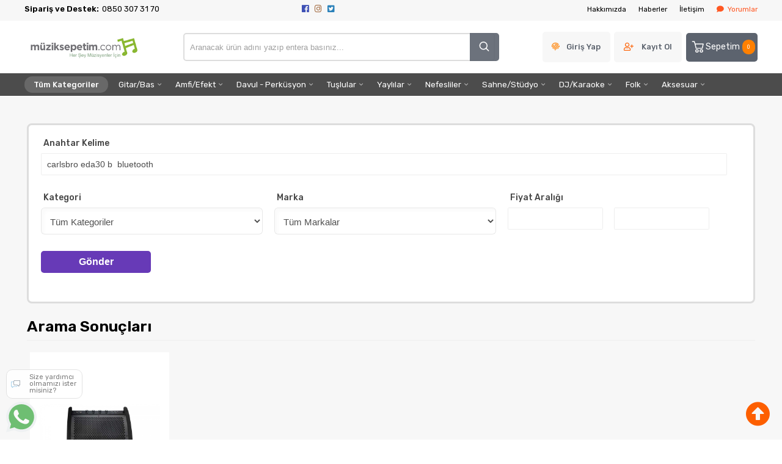

--- FILE ---
content_type: text/html; charset=utf-8
request_url: https://www.muziksepetim.com/arama/carlsbro%20eda30%20b%20%20bluetooth/1
body_size: 64986
content:
<!DOCTYPE HTML>
<html lang="tr-TR">
    <head>
         <!-- HTML Meta Tags -->
<title>Detaylı Arama - MüzikSepetim.com - Müzisyenlerin Müzik Aletleri Mağazası</title>
<meta name="description" content="Site içindeki ürünlerimiz arasında arama yapın.">
<!-- Google / Search Engine Tags -->
<meta itemprop="name" content="Detaylı Arama - MüzikSepetim.com - Müzisyenlerin Müzik Aletleri Mağazası">
<meta itemprop="description" content="Site içindeki ürünlerimiz arasında arama yapın.">
<meta itemprop="image" content="">
<!-- Facebook Meta Tags -->
<meta property="og:locale" content="tr_TR" />
<meta property="og:url" content="https://www.muziksepetim.com/ac/arama">
<meta property="og:type" content="website">
<meta property="og:title" content="Detaylı Arama - MüzikSepetim.com - Müzisyenlerin Müzik Aletleri Mağazası">
<meta property="og:description" content="Site içindeki ürünlerimiz arasında arama yapın.">
<meta property="og:image" content="">
<!-- Twitter Meta Tags -->
<meta name="twitter:card" content="summary_large_image">
<meta name="twitter:title" content="Detaylı Arama - MüzikSepetim.com - Müzisyenlerin Müzik Aletleri Mağazası">
<meta name="twitter:description" content="Site içindeki ürünlerimiz arasında arama yapın.">
<meta name="twitter:image" content="">
<meta property="product:brand" content="">
<meta property="product:availability" content="in stock">
<meta property="product:condition" content="new">
<meta property="product:price:amount" content="">
<meta property="product:price:currency" content="TRY">
<meta property="product:retailer_item_id" content="">
<meta property="product:item_group_id" content="">

<meta name="viewport" content="width=device-width, initial-scale=1.0, maximum-scale=1.0, user-scalable=0" />
<link rel="shortcut icon" type="image/png" href="images/Musiksepetim-1-favicon-1.png"/>
<meta name="googlebot" content="index, follow, max-snippet:-1, max-image-preview:large, max-video-preview:-1" />
<meta name="bingbot" content="index, follow, max-snippet:-1, max-image-preview:large, max-video-preview:-1" />
<meta http-equiv="x-dns-prefetch-control" content="on">
<meta name="Language" content="Turkish" />
<base href="https://www.muziksepetim.com/" />



<!--- GOOGLE VALIDATION ----->
<meta name="google-site-verification" content="iveUSNgLwzGa-bx_yj4D9zBzh8vrlnQrAHQjRgbod44">


<script>var baseHref = "https://www.muziksepetim.com/";</script>
<!-- SOFTWARE : IMAGAZA ETİCARET  --->
<!-- WEBSITE:  https://www.imagaza.net/  --->
<!-- PHONE: 0850 333 63 13  --->
 <!-- Global site tag (gtag.js) - Google Analytics -->
<script async src="https://www.googletagmanager.com/gtag/js?id=G-62NQPJYRGK"></script>
<script>
  window.dataLayer = window.dataLayer || [];
  function gtag(){dataLayer.push(arguments);}
  gtag('js', new Date());
  gtag('config', 'G-62NQPJYRGK');
</script>
 <!-- Meta Pixel Code -->
<script>
  !function(f,b,e,v,n,t,s)
  {if(f.fbq)return;n=f.fbq=function(){n.callMethod?
  n.callMethod.apply(n,arguments):n.queue.push(arguments)};
  if(!f._fbq)f._fbq=n;n.push=n;n.loaded=!0;n.version='2.0';
  n.queue=[];t=b.createElement(e);t.async=!0;
  t.src=v;s=b.getElementsByTagName(e)[0];
  s.parentNode.insertBefore(t,s)}(window, document,'script',
  'https://connect.facebook.net/en_US/fbevents.js');
  fbq('init', '2088804014665194');
  fbq('track', 'PageView');
</script>
<noscript><img height="1" width="1" style="display:none"
  src="https://www.facebook.com/tr?id=2088804014665194&ev=PageView&noscript=1"
/></noscript>
<!-- End Meta Pixel Code -->
<!-- SPMSET:  -->
<!-- ACTS: 433630698 -->
<!-- LSTR: 149387694 -->

<!-- GOOGLE FONTS --->
 <link rel="stylesheet" href="https://unicons.iconscout.com/release/v4.0.0/css/line.css">
<link href="https://fonts.googleapis.com/css2?family=Inter:wght@100;300;400;500;600;700&display=swap" rel="stylesheet">
<link href="https://fonts.googleapis.com/css2?family=Raleway:wght@200;300;400;600;800&display=swap" rel="stylesheet">
<link href="templates/system/shared/fontawasome/css/all.css" rel="stylesheet">


<link rel="stylesheet" href="css/9002c744a518addcbba1a5eee9b7aef0019f2e83.css" />
<script type="text/javascript" src="js/jquery.js" type="text/javascript"></script>
<script src="js/9002c744a518addcbba1a5eee9b7aef0019f2e83.js"></script>
<script>var facebookLogin = "https://connect.imagaza.net/facebook/aHR0cHM6Ly93d3cubXV6aWtzZXBldGltLmNvbQ--";var googleLogin = "https://connect.imagaza.net/google/aHR0cHM6Ly93d3cubXV6aWtzZXBldGltLmNvbQ--"; var lang_lutfenBekleyin = 'Lütfen Bekleyiniz.';var googleLogin = "https://connect.imagaza.net/google/aHR0cHM6Ly93d3cubXV6aWtzZXBldGltLmNvbQ--";var googleLogin = "https://connect.imagaza.net/google/aHR0cHM6Ly93d3cubXV6aWtzZXBldGltLmNvbQ--"; var lang_lutfenBekleyin = 'Lütfen Bekleyiniz.';var socialShare_showLabel 	= false;var socialShare_showCount 	= false;var socialShare_shares = ["twitter","facebook","googleplus","linkedin","whatsapp"];</script><style>.ultramenu ul .all {display:none !important
}

.tabdetay .a1  img {
    max-width: 100%;
    height: auto;      
}

.taksit-tablosu-wrapper:nth-child(2) {
    display: none !important;
}
</style>        <link rel="stylesheet" href="templates/electrolit/style.css?ref=616932446" />
        <link rel="preconnect" href="https://fonts.googleapis.com">
        <link rel="preconnect" href="https://fonts.gstatic.com" crossorigin>
        <link href="https://fonts.googleapis.com/css2?family=Rubik:wght@300;400;500;600&display=swap" rel="stylesheet">
        <link href="/css/sweetalert2.css" rel="stylesheet">
        <script>
$(document).ready(function() {
  $('#cat-limit').SumoSelect();
  $('#orderBy').SumoSelect({placeholder: 'Ürünleri Sıralayın'});
});
</script>

<script>
$(function() {
        $("img.lazy").lazyload({
          effect: "fadeIn",
          effectTime: 2000,
          threshold: 0
        });
    });
</script>   
<script type="text/javascript">
      // FUNCTION TO SCROLL 1PX AND TRIGGER THE LAZY LOAD
      function tinyScroll() {
        window.scrollBy(0, 1);
      }
</script>




<script>
$( "div.secimMother" ).replaceWith( "<div class=\"secimMother\">Aşağıdaki ürünleri indirimli satınalmak ister miydiniz?</div>" );
</script><div id="fb-root"></div>
<script>(function(d, s, id) {
  var js, fjs = d.getElementsByTagName(s)[0];
  if (d.getElementById(id)) return;
  js = d.createElement(s); js.id = id;
  js.src = "//connect.facebook.net/tr_TR/sdk.js#xfbml=1&version=v2.5&appId=281694635174611";
  fjs.parentNode.insertBefore(js, fjs);
}(document, 'script', 'facebook-jssdk'));</script>
<script type="text/javascript">                 
 $(function () {
   $("fancybox_switch").click(function () {
	$("fancybox").toggleClass("hidden");
  });
});
</script> 

        <link href="include/imod/core/urundetay/urundetay.css" rel="stylesheet"><link href="include/3rdparty/fancybox/jquery.fancybox.css" rel="stylesheet"><style>#taksit_hesapla{display:flex;align-items:center;border:1px solid #3cb374;max-width:240px;padding:6px 11px;margin-bottom:15px;border-radius:6px;color:#3cb374;margin-top:15px;font-size:15px;}
                        #taksit_hesapla img{width:31px;margin-right:14px;opacity:0.5;}</style><link href="include/imod/core/result/results.css" rel="stylesheet">    </head>
    <body>

  
        <!-- START CACHE -->
                <!-- START CACHE END //-->
        <style>.adbanner {display: flex; width: 100%; justify-content: center;}.adbanner .wrapping {display: flex; align-items: center; justify-content: center; padding: 5px 0px; }.adbanner .wrapping .getbanner {}.adbanner .wrapping .getbanner img{width:100%;}.adbanner .wrapping .getbanner.header img{ max-height: 70px; width: auto; }}</style><div class="overback"></div>
   <section id="imobile">
    <div class="logo ">
                <a href="<?php echo $siteDizini ?>"><img class="mainlogo" src="/resimler/280x100/2_1741325790070649.png" alt="" /></a>
            </div><div class="kolon c16" id="user_area"><a href="#" class="facebookLoginPopup new_facebookButton"><i class="fab fa-facebook-square"></i> Facebook ile Bağlan</a><a href="javascript:void(0);" class="user_buttons welcome" id="">Hoşgeldin Ziyaretçi</a><a href="ac/login" class="user_buttons" id=""><i class="fas fa-lock"></i> Giriş Yap</a><a href="ac/register" class="user_buttons" id=""><i class="fas fa-user-plus"></i> Kayıt Ol</a><a href="ac/getorders" class="user_buttons" id=""><i class="fas fa-truck"></i> Sipariş Takibi</a><a href="ac/iletisim" class="user_buttons" id=""><i class="far fa-envelope"></i> İletişim</a></div><ul id="imobmenu"><li  class="step1 dble" id="mainsub587" data-catid="587"><a href="javascript:void(0);" class="dble click1" data-catid="587" id="step1_cat_587">Gitar/Bas <i class="fas fa-angle-down"></i></a><ul class="sub1 dble" id="sub587"><li><a href="javascript:void(0);"  class="backtomain">GERİ DÖN</a></li><li><a href="gitar-bas" class="viewall">Tüm Ürünleri Göster</a></li><li  class="step2 dble" id="subiki645" data-catid="645"><a href="javascript:void(0);" class="dble click2" data-catid="645" id="step2_cat_645">Elektro Gitarlar <i class="fas fa-angle-down"></i></a><ul class="sub2 dble" id="sub645"><li  class="step3 dble"><a href="standart-elektro-gitarlar" class="dble click3" id="subuc654" data-catid="654">Standart Elektro Gitarlar </a><ul class="sub3 dble" id="sub654"></ul></li><li  class="step3 dble"><a href="solak-elektro-gitarlar" class="dble click3" id="subuc650" data-catid="650">Solak Elektro Gitarlar </a><ul class="sub3 dble" id="sub650"></ul></li><li  class="step3 dble"><a href="elektro-gitar-setleri" class="dble click3" id="subuc653" data-catid="653">Elektro Gitar Setleri </a><ul class="sub3 dble" id="sub653"></ul></li><li  class="step3 dble"><a href="seyahat-mini-elektro-gitarlar" class="dble click3" id="subuc652" data-catid="652">Seyahat - Mini Elektro Gitarlar </a><ul class="sub3 dble" id="sub652"></ul></li><li  class="step3 dble"><a href="artist-imzali-seri-elektro-gitarlar" class="dble click3" id="subuc651" data-catid="651">Artist - İmzalı Seri Elektro Gitarlar </a><ul class="sub3 dble" id="sub651"></ul></li><li  class="step3 dble"><a href="caz-kasa-elektro-gitarlar" class="dble click3" id="subuc655" data-catid="655">Caz Kasa Elektro Gitarlar </a><ul class="sub3 dble" id="sub655"></ul></li><li  class="step3 dble"><a href="7-telli-elektro-gitarlar" class="dble click3" id="subuc656" data-catid="656">7 + Telli Elektro Gitarlar </a><ul class="sub3 dble" id="sub656"></ul></li><li  class="step3 dble"><a href="cift-sapli-ve-ozel-elektro-gitarlar" class="dble click3" id="subuc657" data-catid="657">Çift Saplı ve Özel Elektro Gitarlar </a><ul class="sub3 dble" id="sub657"></ul></li></ul></li><li  class="step2 dble" id="subiki647" data-catid="647"><a href="javascript:void(0);" class="dble click2" data-catid="647" id="step2_cat_647">Klasik Gitarlar <i class="fas fa-angle-down"></i></a><ul class="sub2 dble" id="sub647"><li  class="step3 dble"><a href="standart-klasik-gitarlar" class="dble click3" id="subuc668" data-catid="668">Standart Klasik Gitarlar </a><ul class="sub3 dble" id="sub668"></ul></li><li  class="step3 dble"><a href="elektro-klasik-gitarlar" class="dble click3" id="subuc669" data-catid="669">Elektro Klasik Gitarlar </a><ul class="sub3 dble" id="sub669"></ul></li><li  class="step3 dble"><a href="solak-klasik-gitarlar" class="dble click3" id="subuc670" data-catid="670">Solak Klasik Gitarlar </a><ul class="sub3 dble" id="sub670"></ul></li><li  class="step3 dble"><a href="solak-elektro-klasik-gitarlar" class="dble click3" id="subuc671" data-catid="671">Solak Elektro Klasik Gitarlar </a><ul class="sub3 dble" id="sub671"></ul></li><li  class="step3 dble"><a href="flamenko-gitarlar" class="dble click3" id="subuc673" data-catid="673">Flamenko Gitarlar </a><ul class="sub3 dble" id="sub673"></ul></li><li  class="step3 dble"><a href="klasik-gitar-setleri" class="dble click3" id="subuc676" data-catid="676">Klasik Gitar Setleri </a><ul class="sub3 dble" id="sub676"></ul></li><li  class="step3 dble"><a href="seyahat-mini-klasik-gitarlar" class="dble click3" id="subuc674" data-catid="674">Seyahat - Mini Klasik Gitarlar </a><ul class="sub3 dble" id="sub674"></ul></li><li  class="step3 dble"><a href="artist-imzali-seri-klasik-gitarlar" class="dble click3" id="subuc672" data-catid="672">Artist - İmzalı Seri Klasik Gitarlar </a><ul class="sub3 dble" id="sub672"></ul></li><li  class="step3 dble"><a href="ozel-klasik-gitarlar" class="dble click3" id="subuc675" data-catid="675">Özel Klasik Gitarlar </a><ul class="sub3 dble" id="sub675"></ul></li></ul></li><li  class="step2 dble" id="subiki646" data-catid="646"><a href="javascript:void(0);" class="dble click2" data-catid="646" id="step2_cat_646">Akustik Gitarlar <i class="fas fa-angle-down"></i></a><ul class="sub2 dble" id="sub646"><li  class="step3 dble"><a href="6-telli-akustik-gitarlar" class="dble click3" id="subuc658" data-catid="658">6 Telli Akustik Gitarlar </a><ul class="sub3 dble" id="sub658"></ul></li><li  class="step3 dble"><a href="6-telli-elektro-akustik-gitarlar" class="dble click3" id="subuc659" data-catid="659">6 Telli Elektro Akustik Gitarlar </a><ul class="sub3 dble" id="sub659"></ul></li><li  class="step3 dble"><a href="12-telli-akustik-gitarlar" class="dble click3" id="subuc660" data-catid="660">12 Telli Akustik Gitarlar </a><ul class="sub3 dble" id="sub660"></ul></li><li  class="step3 dble"><a href="12-telli-elektro-akustik-gitarlar" class="dble click3" id="subuc661" data-catid="661">12 Telli Elektro Akustik Gitarlar </a><ul class="sub3 dble" id="sub661"></ul></li><li  class="step3 dble"><a href="solak-akustik-gitarlar" class="dble click3" id="subuc662" data-catid="662">Solak Akustik Gitarlar </a><ul class="sub3 dble" id="sub662"></ul></li><li  class="step3 dble"><a href="solak-elektro-akustik-gitarlar" class="dble click3" id="subuc663" data-catid="663">Solak Elektro Akustik Gitarlar </a><ul class="sub3 dble" id="sub663"></ul></li><li  class="step3 dble"><a href="akustik-gitar-setleri" class="dble click3" id="subuc667" data-catid="667">Akustik Gitar Setleri </a><ul class="sub3 dble" id="sub667"></ul></li><li  class="step3 dble"><a href="seyahat-mini-akustik-gitarlar" class="dble click3" id="subuc665" data-catid="665">Seyahat - Mini Akustik Gitarlar </a><ul class="sub3 dble" id="sub665"></ul></li><li  class="step3 dble"><a href="artist-imzali-seri-akustik-gitarlar" class="dble click3" id="subuc664" data-catid="664">Artist - İmzalı Seri Akustik Gitarlar </a><ul class="sub3 dble" id="sub664"></ul></li><li  class="step3 dble"><a href="cift-sapli-ve-ozel-akustik-gitarlar" class="dble click3" id="subuc666" data-catid="666">Çift Saplı ve Özel Akustik Gitarlar </a><ul class="sub3 dble" id="sub666"></ul></li></ul></li><li  class="step2 dble" id="subiki648" data-catid="648"><a href="javascript:void(0);" class="dble click2" data-catid="648" id="step2_cat_648">Bas Gitarlar <i class="fas fa-angle-down"></i></a><ul class="sub2 dble" id="sub648"><li  class="step3 dble"><a href="4-telli-bas-gitarlar" class="dble click3" id="subuc677" data-catid="677">4 Telli Bas Gitarlar </a><ul class="sub3 dble" id="sub677"></ul></li><li  class="step3 dble"><a href="5-telli-bas-gitarlar" class="dble click3" id="subuc678" data-catid="678">5 Telli Bas Gitarlar </a><ul class="sub3 dble" id="sub678"></ul></li><li  class="step3 dble"><a href="6-telli-bas-gitarlar" class="dble click3" id="subuc679" data-catid="679">6+ Telli Bas Gitarlar </a><ul class="sub3 dble" id="sub679"></ul></li><li  class="step3 dble"><a href="solak-bas-gitarlar" class="dble click3" id="subuc682" data-catid="682">Solak Bas Gitarlar </a><ul class="sub3 dble" id="sub682"></ul></li><li  class="step3 dble"><a href="artist-imzali-seri-bas-gitarlar" class="dble click3" id="subuc680" data-catid="680">Artist - İmzalı Seri Bas Gitarlar </a><ul class="sub3 dble" id="sub680"></ul></li><li  class="step3 dble"><a href="bas-gitar-setleri" class="dble click3" id="subuc683" data-catid="683">Bas Gitar Setleri </a><ul class="sub3 dble" id="sub683"></ul></li><li  class="step3 dble"><a href="perdesiz-bas-gitarlar" class="dble click3" id="subuc684" data-catid="684">Perdesiz Bas Gitarlar </a><ul class="sub3 dble" id="sub684"></ul></li><li  class="step3 dble"><a href="seyahat-mini-bas-gitarlar" class="dble click3" id="subuc681" data-catid="681">Seyahat - Mini Bas Gitarlar </a><ul class="sub3 dble" id="sub681"></ul></li><li  class="step3 dble"><a href="elektro-upright-baslar" class="dble click3" id="subuc685" data-catid="685">Elektro Upright Baslar </a><ul class="sub3 dble" id="sub685"></ul></li><li  class="step3 dble"><a href="akustik-baslar" class="dble click3" id="subuc686" data-catid="686">Akustik Baslar </a><ul class="sub3 dble" id="sub686"></ul></li></ul></li><li  class="step2 dble" id="subiki649" data-catid="649"><a href="javascript:void(0);" class="dble click2" data-catid="649" id="step2_cat_649">Akustik Bas <i class="fas fa-angle-down"></i></a><ul class="sub2 dble" id="sub649"><li  class="step3 dble"><a href="5-telli-akustik-bas" class="dble click3" id="subuc687" data-catid="687">5 Telli Akustik Bas </a><ul class="sub3 dble" id="sub687"></ul></li><li  class="step3 dble"><a href="6-telli-akustik-bas" class="dble click3" id="subuc688" data-catid="688">6 Telli Akustik Bas </a><ul class="sub3 dble" id="sub688"></ul></li><li  class="step3 dble"><a href="artist-imzali-seri-akustik-bas" class="dble click3" id="subuc689" data-catid="689">Artist - İmzalı Seri Akustik Bas </a><ul class="sub3 dble" id="sub689"></ul></li><li  class="step3 dble"><a href="seyahat-mini-akustik-bas" class="dble click3" id="subuc690" data-catid="690">Seyahat - Mini Akustik Bas </a><ul class="sub3 dble" id="sub690"></ul></li><li  class="step3 dble"><a href="solak-akustik-bas" class="dble click3" id="subuc691" data-catid="691">Solak Akustik Bas </a><ul class="sub3 dble" id="sub691"></ul></li><li  class="step3 dble"><a href="akustik-bas-gitar-setleri" class="dble click3" id="subuc692" data-catid="692">Akustik Bas Gitar Setleri </a><ul class="sub3 dble" id="sub692"></ul></li><li  class="step3 dble"><a href="perdesiz-akustik-bas" class="dble click3" id="subuc693" data-catid="693">Perdesiz Akustik Bas </a><ul class="sub3 dble" id="sub693"></ul></li><li  class="step3 dble"><a href="akustik-upright-baslar" class="dble click3" id="subuc694" data-catid="694">Akustik Upright Baslar </a><ul class="sub3 dble" id="sub694"></ul></li></ul></li><li  class="step2 dble" id="subiki1009" data-catid="1009"><a href="javascript:void(0);" class="dble click2" data-catid="1009" id="step2_cat_1009">Teller <i class="fas fa-angle-down"></i></a><ul class="sub2 dble" id="sub1009"><li  class="step3 dble"><a href="elektro-gitar-telleri" class="dble click3" id="subuc1010" data-catid="1010">Elektro Gitar Telleri </a><ul class="sub3 dble" id="sub1010"></ul></li><li  class="step3 dble"><a href="akustik-gitar-telleri" class="dble click3" id="subuc1011" data-catid="1011">Akustik Gitar Telleri </a><ul class="sub3 dble" id="sub1011"></ul></li><li  class="step3 dble"><a href="klasik-gitar-telleri" class="dble click3" id="subuc1012" data-catid="1012">Klasik Gitar Telleri </a><ul class="sub3 dble" id="sub1012"></ul></li><li  class="step3 dble"><a href="elektro-bas-gitar-telleri" class="dble click3" id="subuc1013" data-catid="1013">Elektro Bas Gitar Telleri </a><ul class="sub3 dble" id="sub1013"></ul></li><li  class="step3 dble"><a href="akustik-bas-gitar-telleri" class="dble click3" id="subuc1014" data-catid="1014">Akustik Bas Gitar Telleri </a><ul class="sub3 dble" id="sub1014"></ul></li><li  class="step3 dble"><a href="tel-standlari" class="dble click3" id="subuc1138" data-catid="1138">Tel Standları </a><ul class="sub3 dble" id="sub1138"></ul></li></ul></li><li  class="step2 dble" id="subiki1003" data-catid="1003"><a href="javascript:void(0);" class="dble click2" data-catid="1003" id="step2_cat_1003">Kutular, Çantalar & Kılıflar <i class="fas fa-angle-down"></i></a><ul class="sub2 dble" id="sub1003"><li  class="step3 dble"><a href="elektro-gitar-kutu-ve-kiliflari" class="dble click3" id="subuc1004" data-catid="1004">Elektro Gitar Kutu ve Kılıfları </a><ul class="sub3 dble" id="sub1004"></ul></li><li  class="step3 dble"><a href="akustik-gitar-kutu-ve-kiliflari" class="dble click3" id="subuc1005" data-catid="1005">Akustik Gitar Kutu ve Kılıfları </a><ul class="sub3 dble" id="sub1005"></ul></li><li  class="step3 dble"><a href="klasik-gitar-kutu-ve-kiliflari" class="dble click3" id="subuc1006" data-catid="1006">Klasik Gitar Kutu ve Kılıfları </a><ul class="sub3 dble" id="sub1006"></ul></li><li  class="step3 dble"><a href="elektrik-bas-kutu-ve-kiliflari" class="dble click3" id="subuc1007" data-catid="1007">Elektrik Bas Kutu ve Kılıfları </a><ul class="sub3 dble" id="sub1007"></ul></li><li  class="step3 dble"><a href="akustik-bas-kutu-ve-kiliflari" class="dble click3" id="subuc1008" data-catid="1008">Akustik Bas Kutu ve Kılıfları </a><ul class="sub3 dble" id="sub1008"></ul></li></ul></li><li  class="step2 dble" id="subiki1015" data-catid="1015"><a href="sehpalar-duvar-askilari" class="dble click2" data-catid="1015" id="step2_cat_1015">Sehpalar & Duvar Askıları </a><ul class="sub2 dble" id="sub1015"></ul></li><li  class="step2 dble" id="subiki998" data-catid="998"><a href="javascript:void(0);" class="dble click2" data-catid="998" id="step2_cat_998">Manyetikler <i class="fas fa-angle-down"></i></a><ul class="sub2 dble" id="sub998"><li  class="step3 dble"><a href="elektro-gitar-manyetikleri" class="dble click3" id="subuc999" data-catid="999">Elektro Gitar Manyetikleri </a><ul class="sub3 dble" id="sub999"></ul></li><li  class="step3 dble"><a href="elektrik-bas-manyetikleri" class="dble click3" id="subuc1001" data-catid="1001">Elektrik Bas Manyetikleri </a><ul class="sub3 dble" id="sub1001"></ul></li><li  class="step3 dble"><a href="klasik-akustik-gitar-manyetikleri" class="dble click3" id="subuc1000" data-catid="1000">Klasik - Akustik Gitar Manyetikleri </a><ul class="sub3 dble" id="sub1000"></ul></li><li  class="step3 dble"><a href="akustik-bas-manyetikleri" class="dble click3" id="subuc1002" data-catid="1002">Akustik Bas Manyetikleri </a><ul class="sub3 dble" id="sub1002"></ul></li></ul></li><li  class="step2 dble" id="subiki992" data-catid="992"><a href="javascript:void(0);" class="dble click2" data-catid="992" id="step2_cat_992">Aksesuarlar <i class="fas fa-angle-down"></i></a><ul class="sub2 dble" id="sub992"><li  class="step3 dble"><a href="fretwrap" class="dble click3" id="subuc3359" data-catid="3359">FretWrap </a><ul class="sub3 dble" id="sub3359"></ul></li><li  class="step3 dble"><a href="askilar-aski-kilitleri" class="dble click3" id="subuc993" data-catid="993">Askılar & Askı Kilitleri </a><ul class="sub3 dble" id="sub993"></ul></li><li  class="step3 dble"><a href="penalar-pena-tutucular" class="dble click3" id="subuc995" data-catid="995">Penalar & Pena Tutucular </a><ul class="sub3 dble" id="sub995"></ul></li><li  class="step3 dble"><a href="kapolar" class="dble click3" id="subuc994" data-catid="994">Kapolar </a><ul class="sub3 dble" id="sub994"></ul></li><li  class="step3 dble"><a href="slide-yuzukleri" class="dble click3" id="subuc997" data-catid="997">Slide Yüzükleri </a><ul class="sub3 dble" id="sub997"></ul></li><li  class="step3 dble"><a href="aksesuar-paketleri" class="dble click3" id="subuc996" data-catid="996">Aksesuar Paketleri </a><ul class="sub3 dble" id="sub996"></ul></li><li  class="step3 dble"><a href="diger-3" class="dble click3" id="subuc1112" data-catid="1112">Diğer </a><ul class="sub3 dble" id="sub1112"></ul></li></ul></li><li  class="step2 dble" id="subiki1016" data-catid="1016"><a href="javascript:void(0);" class="dble click2" data-catid="1016" id="step2_cat_1016">Yedek Parçalar <i class="fas fa-angle-down"></i></a><ul class="sub2 dble" id="sub1016"><li  class="step3 dble"><a href="pickguardlar" class="dble click3" id="subuc1024" data-catid="1024">Pickguardlar </a><ul class="sub3 dble" id="sub1024"></ul></li><li  class="step3 dble"><a href="potanslar-potans-dugmeleri" class="dble click3" id="subuc1017" data-catid="1017">Potanslar & Potans Düğmeleri </a><ul class="sub3 dble" id="sub1017"></ul></li><li  class="step3 dble"><a href="preamfiler-eq" class="dble click3" id="subuc1030" data-catid="1030">Preamfiler & EQ   </a><ul class="sub3 dble" id="sub1030"></ul></li><li  class="step3 dble"><a href="esikler-kopru-ve-kopru-bilesenleri" class="dble click3" id="subuc1023" data-catid="1023">Eşikler, Köprü ve Köprü Bileşenleri </a><ul class="sub3 dble" id="sub1023"></ul></li><li  class="step3 dble"><a href="tremolo-setleri" class="dble click3" id="subuc1029" data-catid="1029">Tremolo Setleri  </a><ul class="sub3 dble" id="sub1029"></ul></li><li  class="step3 dble"><a href="switchler" class="dble click3" id="subuc1019" data-catid="1019">Switchler </a><ul class="sub3 dble" id="sub1019"></ul></li><li  class="step3 dble"><a href="akort-burgulari" class="dble click3" id="subuc1027" data-catid="1027">Akort Burguları </a><ul class="sub3 dble" id="sub1027"></ul></li><li  class="step3 dble"><a href="jack-girisleri-kapaklari" class="dble click3" id="subuc1018" data-catid="1018">Jack Girişleri & Kapakları </a><ul class="sub3 dble" id="sub1018"></ul></li><li  class="step3 dble"><a href="manyetik-cerceve-kapak" class="dble click3" id="subuc1020" data-catid="1020">Manyetik Çerçeve & Kapak </a><ul class="sub3 dble" id="sub1020"></ul></li><li  class="step3 dble"><a href="diger-2" class="dble click3" id="subuc1031" data-catid="1031">Diğer </a><ul class="sub3 dble" id="sub1031"></ul></li><li  class="step3 dble"><a href="govdeler-saplar" class="dble click3" id="subuc1028" data-catid="1028">Gövdeler & Saplar </a><ul class="sub3 dble" id="sub1028"></ul></li></ul></li><li  class="step2 dble" id="subiki5477" data-catid="5477"><a href="temizlik-bakim-urunleri-2" class="dble click2" data-catid="5477" id="step2_cat_5477">Temizlik & Bakım Ürünleri </a><ul class="sub2 dble" id="sub5477"></ul></li></ul></li><li  class="step1 dble" id="mainsub588" data-catid="588"><a href="javascript:void(0);" class="dble click1" data-catid="588" id="step1_cat_588">Amfi/Efekt <i class="fas fa-angle-down"></i></a><ul class="sub1 dble" id="sub588"><li><a href="javascript:void(0);"  class="backtomain">GERİ DÖN</a></li><li><a href="amfi-efekt" class="viewall">Tüm Ürünleri Göster</a></li><li  class="step2 dble" id="subiki695" data-catid="695"><a href="javascript:void(0);" class="dble click2" data-catid="695" id="step2_cat_695">Gitar Amfileri <i class="fas fa-angle-down"></i></a><ul class="sub2 dble" id="sub695"><li  class="step3 dble"><a href="gitar-amfi-kafalari" class="dble click3" id="subuc697" data-catid="697">Gitar Amfi Kafaları </a><ul class="sub3 dble" id="sub697"></ul></li><li  class="step3 dble"><a href="gitar-amfi-kabinleri" class="dble click3" id="subuc698" data-catid="698">Gitar Amfi Kabinleri </a><ul class="sub3 dble" id="sub698"></ul></li><li  class="step3 dble"><a href="gitar-amfi-setleri-kafa-kabin-" class="dble click3" id="subuc699" data-catid="699">Gitar Amfi Setleri    (Kafa - Kabin) </a><ul class="sub3 dble" id="sub699"></ul></li><li  class="step3 dble"><a href="kombo-gitar-amfileri-combo-" class="dble click3" id="subuc696" data-catid="696">Kombo Gitar Amfileri (Combo) </a><ul class="sub3 dble" id="sub696"></ul></li><li  class="step3 dble"><a href="gitar-preamfileri-preamp-" class="dble click3" id="subuc700" data-catid="700">Gitar Preamfileri ( Preamp ) </a><ul class="sub3 dble" id="sub700"></ul></li><li  class="step3 dble"><a href="kulaklik-gitar-amfileri" class="dble click3" id="subuc702" data-catid="702">Kulaklık Gitar Amfileri </a><ul class="sub3 dble" id="sub702"></ul></li><li  class="step3 dble"><a href="mini-gitar-amfileri" class="dble click3" id="subuc701" data-catid="701">Mini Gitar Amfileri </a><ul class="sub3 dble" id="sub701"></ul></li></ul></li><li  class="step2 dble" id="subiki703" data-catid="703"><a href="javascript:void(0);" class="dble click2" data-catid="703" id="step2_cat_703">Bas Amfileri <i class="fas fa-angle-down"></i></a><ul class="sub2 dble" id="sub703"><li  class="step3 dble"><a href="bas-amfi-kafalari" class="dble click3" id="subuc705" data-catid="705">Bas Amfi Kafaları </a><ul class="sub3 dble" id="sub705"></ul></li><li  class="step3 dble"><a href="bas-amfi-kabinleri" class="dble click3" id="subuc706" data-catid="706">Bas Amfi Kabinleri </a><ul class="sub3 dble" id="sub706"></ul></li><li  class="step3 dble"><a href="bas-amfi-setleri-kafa-kabin-" class="dble click3" id="subuc707" data-catid="707">Bas Amfi Setleri ( Kafa - Kabin ) </a><ul class="sub3 dble" id="sub707"></ul></li><li  class="step3 dble"><a href="kombo-bas-amfileri-combo-" class="dble click3" id="subuc704" data-catid="704">Kombo Bas Amfileri ( Combo ) </a><ul class="sub3 dble" id="sub704"></ul></li><li  class="step3 dble"><a href="bas-preamfileri-preamp-" class="dble click3" id="subuc708" data-catid="708">Bas Preamfileri ( Preamp ) </a><ul class="sub3 dble" id="sub708"></ul></li><li  class="step3 dble"><a href="kulaklik-bas-amfileri" class="dble click3" id="subuc710" data-catid="710">Kulaklık Bas Amfileri </a><ul class="sub3 dble" id="sub710"></ul></li><li  class="step3 dble"><a href="mini-bas-amfileri" class="dble click3" id="subuc709" data-catid="709">Mini Bas Amfileri </a><ul class="sub3 dble" id="sub709"></ul></li></ul></li><li  class="step2 dble" id="subiki1125" data-catid="1125"><a href="akustik-enstruman-amfileri" class="dble click2" data-catid="1125" id="step2_cat_1125">Akustik Enstrüman Amfileri  </a><ul class="sub2 dble" id="sub1125"></ul></li><li  class="step2 dble" id="subiki712" data-catid="712"><a href="tuslu-amfileri" class="dble click2" data-catid="712" id="step2_cat_712">Tuşlu Amfileri </a><ul class="sub2 dble" id="sub712"></ul></li><li  class="step2 dble" id="subiki3027" data-catid="3027"><a href="coklu-enstruman-amfileri" class="dble click2" data-catid="3027" id="step2_cat_3027">Çoklu Enstrüman Amfileri </a><ul class="sub2 dble" id="sub3027"></ul></li><li  class="step2 dble" id="subiki719" data-catid="719"><a href="javascript:void(0);" class="dble click2" data-catid="719" id="step2_cat_719">Gitar Pedalları <i class="fas fa-angle-down"></i></a><ul class="sub2 dble" id="sub719"><li  class="step3 dble"><a href="distortion-overdrive" class="dble click3" id="subuc720" data-catid="720">Distortion - Overdrive </a><ul class="sub3 dble" id="sub720"></ul></li><li  class="step3 dble"><a href="delay-reverb" class="dble click3" id="subuc722" data-catid="722">Delay - Reverb </a><ul class="sub3 dble" id="sub722"></ul></li><li  class="step3 dble"><a href="tremolo-vibrato" class="dble click3" id="subuc727" data-catid="727">Tremolo - Vibrato  </a><ul class="sub3 dble" id="sub727"></ul></li><li  class="step3 dble"><a href="compressor-limiter" class="dble click3" id="subuc724" data-catid="724">Compressor - Limiter </a><ul class="sub3 dble" id="sub724"></ul></li><li  class="step3 dble"><a href="equalizer" class="dble click3" id="subuc729" data-catid="729">Equalizer </a><ul class="sub3 dble" id="sub729"></ul></li><li  class="step3 dble"><a href="wah-volume-expression" class="dble click3" id="subuc726" data-catid="726">Wah - Volume - Expression </a><ul class="sub3 dble" id="sub726"></ul></li><li  class="step3 dble"><a href="chorus-flanger-phaser" class="dble click3" id="subuc721" data-catid="721">Chorus - Flanger - Phaser </a><ul class="sub3 dble" id="sub721"></ul></li><li  class="step3 dble"><a href="fuzz-boost" class="dble click3" id="subuc723" data-catid="723">Fuzz - Boost </a><ul class="sub3 dble" id="sub723"></ul></li><li  class="step3 dble"><a href="pedal-tuner" class="dble click3" id="subuc730" data-catid="730">Pedal Tuner </a><ul class="sub3 dble" id="sub730"></ul></li><li  class="step3 dble"><a href="synth-2" class="dble click3" id="subuc748" data-catid="748">Synth </a><ul class="sub3 dble" id="sub748"></ul></li><li  class="step3 dble"><a href="harmonizer-octave" class="dble click3" id="subuc725" data-catid="725">Harmonizer - Octave </a><ul class="sub3 dble" id="sub725"></ul></li><li  class="step3 dble"><a href="looper" class="dble click3" id="subuc732" data-catid="732">Looper </a><ul class="sub3 dble" id="sub732"></ul></li><li  class="step3 dble"><a href="switch" class="dble click3" id="subuc728" data-catid="728">Switch </a><ul class="sub3 dble" id="sub728"></ul></li><li  class="step3 dble"><a href="noise-gate-filter" class="dble click3" id="subuc731" data-catid="731">Noise Gate - Filter </a><ul class="sub3 dble" id="sub731"></ul></li><li  class="step3 dble"><a href="diger-efekt-pedallari" class="dble click3" id="subuc1123" data-catid="1123">Diğer Efekt Pedalları </a><ul class="sub3 dble" id="sub1123"></ul></li></ul></li><li  class="step2 dble" id="subiki733" data-catid="733"><a href="javascript:void(0);" class="dble click2" data-catid="733" id="step2_cat_733">Bas Pedalları <i class="fas fa-angle-down"></i></a><ul class="sub2 dble" id="sub733"><li  class="step3 dble"><a href="distortion-overdrive-2" class="dble click3" id="subuc734" data-catid="734">Distortion - Overdrive </a><ul class="sub3 dble" id="sub734"></ul></li><li  class="step3 dble"><a href="delay-reverb-2" class="dble click3" id="subuc736" data-catid="736">Delay - Reverb </a><ul class="sub3 dble" id="sub736"></ul></li><li  class="step3 dble"><a href="tremolo-vibrato-2" class="dble click3" id="subuc741" data-catid="741">Tremolo - Vibrato  </a><ul class="sub3 dble" id="sub741"></ul></li><li  class="step3 dble"><a href="compressor-limiter-2" class="dble click3" id="subuc738" data-catid="738">Compressor - Limiter </a><ul class="sub3 dble" id="sub738"></ul></li><li  class="step3 dble"><a href="equalizer-2" class="dble click3" id="subuc743" data-catid="743">Equalizer </a><ul class="sub3 dble" id="sub743"></ul></li><li  class="step3 dble"><a href="wah-volume-expression-2" class="dble click3" id="subuc740" data-catid="740">Wah - Volume - Expression </a><ul class="sub3 dble" id="sub740"></ul></li><li  class="step3 dble"><a href="chorus-flanger-phaser-2" class="dble click3" id="subuc735" data-catid="735">Chorus - Flanger - Phaser </a><ul class="sub3 dble" id="sub735"></ul></li><li  class="step3 dble"><a href="fuzz-boost-2" class="dble click3" id="subuc737" data-catid="737">Fuzz - Boost </a><ul class="sub3 dble" id="sub737"></ul></li><li  class="step3 dble"><a href="pedal-tuner-2" class="dble click3" id="subuc744" data-catid="744">Pedal Tuner </a><ul class="sub3 dble" id="sub744"></ul></li><li  class="step3 dble"><a href="synth" class="dble click3" id="subuc747" data-catid="747">Synth </a><ul class="sub3 dble" id="sub747"></ul></li><li  class="step3 dble"><a href="harmonizer-octave-2" class="dble click3" id="subuc739" data-catid="739">Harmonizer - Octave </a><ul class="sub3 dble" id="sub739"></ul></li><li  class="step3 dble"><a href="looper-2" class="dble click3" id="subuc746" data-catid="746">Looper </a><ul class="sub3 dble" id="sub746"></ul></li><li  class="step3 dble"><a href="switch-2" class="dble click3" id="subuc742" data-catid="742">Switch </a><ul class="sub3 dble" id="sub742"></ul></li><li  class="step3 dble"><a href="noise-gate-filter-2" class="dble click3" id="subuc745" data-catid="745">Noise Gate - Filter </a><ul class="sub3 dble" id="sub745"></ul></li></ul></li><li  class="step2 dble" id="subiki752" data-catid="752"><a href="javascript:void(0);" class="dble click2" data-catid="752" id="step2_cat_752">Prosesörler <i class="fas fa-angle-down"></i></a><ul class="sub2 dble" id="sub752"><li  class="step3 dble"><a href="vokal-prosesorleri" class="dble click3" id="subuc749" data-catid="749">Vokal Prosesörleri </a><ul class="sub3 dble" id="sub749"></ul></li><li  class="step3 dble"><a href="gitar-prosesorleri" class="dble click3" id="subuc753" data-catid="753">Gitar Prosesörleri </a><ul class="sub3 dble" id="sub753"></ul></li><li  class="step3 dble"><a href="bas-prosesorleri" class="dble click3" id="subuc751" data-catid="751">Bas Prosesörleri </a><ul class="sub3 dble" id="sub751"></ul></li></ul></li><li  class="step2 dble" id="subiki1137" data-catid="1137"><a href="foot-controller-footswitch" class="dble click2" data-catid="1137" id="step2_cat_1137">Foot Controller / Footswitch </a><ul class="sub2 dble" id="sub1137"></ul></li><li  class="step2 dble" id="subiki2759" data-catid="2759"><a href="hi-fi-sistemler" class="dble click2" data-catid="2759" id="step2_cat_2759">Hi-Fi Sistemler </a><ul class="sub2 dble" id="sub2759"></ul></li><li  class="step2 dble" id="subiki1194" data-catid="1194"><a href="tasinabilir-speakerlar-docklar" class="dble click2" data-catid="1194" id="step2_cat_1194">Taşınabilir Speakerlar - Docklar </a><ul class="sub2 dble" id="sub1194"></ul></li><li  class="step2 dble" id="subiki1032" data-catid="1032"><a href="kutular-cantalar-kiliflar-2" class="dble click2" data-catid="1032" id="step2_cat_1032">Kutular, Çantalar & Kılıflar </a><ul class="sub2 dble" id="sub1032"></ul></li><li  class="step2 dble" id="subiki1033" data-catid="1033"><a href="standlar-aksamlar" class="dble click2" data-catid="1033" id="step2_cat_1033">Standlar & Aksamlar  </a><ul class="sub2 dble" id="sub1033"></ul></li><li  class="step2 dble" id="subiki1127" data-catid="1127"><a href="javascript:void(0);" class="dble click2" data-catid="1127" id="step2_cat_1127">Aksesuarlar <i class="fas fa-angle-down"></i></a><ul class="sub2 dble" id="sub1127"><li  class="step3 dble"><a href="pedalboardlar" class="dble click3" id="subuc2342" data-catid="2342">Pedalboardlar </a><ul class="sub3 dble" id="sub2342"></ul></li></ul></li><li  class="step2 dble" id="subiki1034" data-catid="1034"><a href="javascript:void(0);" class="dble click2" data-catid="1034" id="step2_cat_1034">Yedek Parçalar <i class="fas fa-angle-down"></i></a><ul class="sub2 dble" id="sub1034"><li  class="step3 dble"><a href="hoparlorler-2" class="dble click3" id="subuc1035" data-catid="1035">Hoparlörler </a><ul class="sub3 dble" id="sub1035"></ul></li><li  class="step3 dble"><a href="lambalar" class="dble click3" id="subuc1036" data-catid="1036">Lambalar </a><ul class="sub3 dble" id="sub1036"></ul></li><li  class="step3 dble"><a href="potans-dugmesi-cerceve-logo-ve-diger" class="dble click3" id="subuc1037" data-catid="1037">Potans Düğmesi, Çerçeve, Logo ve Diğer </a><ul class="sub3 dble" id="sub1037"></ul></li></ul></li></ul></li><li  class="step1 dble" id="mainsub87" data-catid="87"><a href="javascript:void(0);" class="dble click1" data-catid="87" id="step1_cat_87">Davul - Perküsyon <i class="fas fa-angle-down"></i></a><ul class="sub1 dble" id="sub87"><li><a href="javascript:void(0);"  class="backtomain">GERİ DÖN</a></li><li><a href="davul-perkusyon" class="viewall">Tüm Ürünleri Göster</a></li><li  class="step2 dble" id="subiki88" data-catid="88"><a href="javascript:void(0);" class="dble click2" data-catid="88" id="step2_cat_88">Akustik Davullar <i class="fas fa-angle-down"></i></a><ul class="sub2 dble" id="sub88"><li  class="step3 dble"><a href="akustik-davul-setleri" class="dble click3" id="subuc596" data-catid="596">Akustik Davul Setleri </a><ul class="sub3 dble" id="sub596"></ul></li><li  class="step3 dble"><a href="trampetler" class="dble click3" id="subuc91" data-catid="91">Trampetler </a><ul class="sub3 dble" id="sub91"></ul></li><li  class="step3 dble"><a href="tomlar" class="dble click3" id="subuc597" data-catid="597">Tomlar </a><ul class="sub3 dble" id="sub597"></ul></li><li  class="step3 dble"><a href="floor-tomlar" class="dble click3" id="subuc599" data-catid="599">Floor Tomlar </a><ul class="sub3 dble" id="sub599"></ul></li><li  class="step3 dble"><a href="kickler" class="dble click3" id="subuc598" data-catid="598">Kickler </a><ul class="sub3 dble" id="sub598"></ul></li><li  class="step3 dble"><a href="bando-davullari" class="dble click3" id="subuc199" data-catid="199">Bando Davulları </a><ul class="sub3 dble" id="sub199"></ul></li></ul></li><li  class="step2 dble" id="subiki89" data-catid="89"><a href="javascript:void(0);" class="dble click2" data-catid="89" id="step2_cat_89">Elektronik Davul <i class="fas fa-angle-down"></i></a><ul class="sub2 dble" id="sub89"><li  class="step3 dble"><a href="elektronik-davul-setleri" class="dble click3" id="subuc600" data-catid="600">Elektronik Davul Setleri </a><ul class="sub3 dble" id="sub600"></ul></li><li  class="step3 dble"><a href="triggerlar-ve-padler" class="dble click3" id="subuc601" data-catid="601">Triggerlar ve Padler </a><ul class="sub3 dble" id="sub601"></ul></li><li  class="step3 dble"><a href="elektronik-davul-zilleri" class="dble click3" id="subuc602" data-catid="602">Elektronik Davul Zilleri </a><ul class="sub3 dble" id="sub602"></ul></li><li  class="step3 dble"><a href="aksesuar-ve-yedek-parca" class="dble click3" id="subuc603" data-catid="603">Aksesuar ve Yedek Parça </a><ul class="sub3 dble" id="sub603"></ul></li><li  class="step3 dble"><a href="moduller" class="dble click3" id="subuc604" data-catid="604">Modüller </a><ul class="sub3 dble" id="sub604"></ul></li><li  class="step3 dble"><a href="davul-makineleri" class="dble click3" id="subuc605" data-catid="605">Davul Makineleri </a><ul class="sub3 dble" id="sub605"></ul></li><li  class="step3 dble"><a href="elektronik-davul-midi-controller" class="dble click3" id="subuc606" data-catid="606">Elektronik Davul Midi Controller </a><ul class="sub3 dble" id="sub606"></ul></li><li  class="step3 dble"><a href="elektronik-davul-amfileri" class="dble click3" id="subuc607" data-catid="607">Elektronik Davul Amfileri </a><ul class="sub3 dble" id="sub607"></ul></li><li  class="step3 dble"><a href="perkusyon-stomp-boxlar" class="dble click3" id="subuc608" data-catid="608">Perküsyon Stomp Boxlar </a><ul class="sub3 dble" id="sub608"></ul></li><li  class="step3 dble"><a href="trigger-pedallar" class="dble click3" id="subuc1134" data-catid="1134">Trigger Pedallar </a><ul class="sub3 dble" id="sub1134"></ul></li><li  class="step3 dble"><a href="aerodrums" class="dble click3" id="subuc3075" data-catid="3075">Aerodrums </a><ul class="sub3 dble" id="sub3075"></ul></li></ul></li><li  class="step2 dble" id="subiki168" data-catid="168"><a href="javascript:void(0);" class="dble click2" data-catid="168" id="step2_cat_168">Perküsyon <i class="fas fa-angle-down"></i></a><ul class="sub2 dble" id="sub168"><li  class="step3 dble"><a href="elektronik-perkusyon" class="dble click3" id="subuc188" data-catid="188">Elektronik Perküsyon </a><ul class="sub3 dble" id="sub188"></ul></li><li  class="step3 dble"><a href="cowbell-agogobell-ve-block" class="dble click3" id="subuc189" data-catid="189">Cowbell Agogobell ve Block </a><ul class="sub3 dble" id="sub189"></ul></li><li  class="step3 dble"><a href="cajonlar-ve-udular" class="dble click3" id="subuc190" data-catid="190">Cajonlar ve Udular </a><ul class="sub3 dble" id="sub190"></ul></li><li  class="step3 dble"><a href="tumba-conga-ve-tubanolar" class="dble click3" id="subuc191" data-catid="191">Tumba, Conga ve Tubanolar </a><ul class="sub3 dble" id="sub191"></ul></li><li  class="step3 dble"><a href="bongolar" class="dble click3" id="subuc192" data-catid="192">Bongolar </a><ul class="sub3 dble" id="sub192"></ul></li><li  class="step3 dble"><a href="djembeler-ve-darbukalar" class="dble click3" id="subuc193" data-catid="193">Djembeler ve Darbukalar </a><ul class="sub3 dble" id="sub193"></ul></li><li  class="step3 dble"><a href="samba-enstrumanlari" class="dble click3" id="subuc194" data-catid="194">Samba Enstrümanları </a><ul class="sub3 dble" id="sub194"></ul></li><li  class="step3 dble"><a href="xylophone-metallophone" class="dble click3" id="subuc195" data-catid="195">Xylophone / Metallophone </a><ul class="sub3 dble" id="sub195"></ul></li><li  class="step3 dble"><a href="timbal-rototom-ve-octabanlar" class="dble click3" id="subuc631" data-catid="631">Timbal, Rototom ve Octabanlar </a><ul class="sub3 dble" id="sub631"></ul></li><li  class="step3 dble"><a href="chimeslar" class="dble click3" id="subuc632" data-catid="632">Chimeslar </a><ul class="sub3 dble" id="sub632"></ul></li><li  class="step3 dble"><a href="ritm-setleri" class="dble click3" id="subuc633" data-catid="633">Ritm Setleri </a><ul class="sub3 dble" id="sub633"></ul></li><li  class="step3 dble"><a href="tambourinler-ve-tefler" class="dble click3" id="subuc639" data-catid="639">Tambourinler ve Tefler </a><ul class="sub3 dble" id="sub639"></ul></li><li  class="step3 dble"><a href="javascript:void(0);" class="dble click3" id="subuc2340" data-catid="2340">El ve Orff Çalgıları <i class="fas fa-angle-down"></i></a><ul class="sub3 dble" id="sub2340"><li  class="step4"><a href="shakerlar" class="dble click4" id="step4_cat_634">Shakerlar</a></li><li  class="step4"><a href="claveler" class="dble click4" id="step4_cat_635">Claveler</a></li><li  class="step4"><a href="guirolar" class="dble click4" id="step4_cat_636">Guirolar</a></li><li  class="step4"><a href="maracaslar" class="dble click4" id="step4_cat_637">Maracaslar</a></li><li  class="step4"><a href="kastanyetler" class="dble click4" id="step4_cat_638">Kastanyetler</a></li><li  class="step4"><a href="cabasalar" class="dble click4" id="step4_cat_640">Cabasalar</a></li><li  class="step4"><a href="rainstickler" class="dble click4" id="step4_cat_641">Rainstickler</a></li><li  class="step4"><a href="triangle-celik-ucgen" class="dble click4" id="step4_cat_642">Triangle - Çelik Üçgen</a></li><li  class="step4"><a href="duduk" class="dble click4" id="step4_cat_643">Düdük</a></li><li  class="step4"><a href="diger-el-ve-orff-calgilari" class="dble click4" id="step4_cat_644">Diğer El ve Orff Çalgıları</a></li><li  class="step4"><a href="steel-tongue-drum" class="dble click4" id="step4_cat_2356">Steel Tongue Drum</a></li></ul></li><li  class="step3 dble"><a href="boomwhackers" class="dble click3" id="subuc5398" data-catid="5398">Boomwhackers </a><ul class="sub3 dble" id="sub5398"></ul></li></ul></li><li  class="step2 dble" id="subiki94" data-catid="94"><a href="javascript:void(0);" class="dble click2" data-catid="94" id="step2_cat_94">Aksam ve Sehpa <i class="fas fa-angle-down"></i></a><ul class="sub2 dble" id="sub94"><li  class="step3 dble"><a href="zil-sehpalari-kollari" class="dble click3" id="subuc1101" data-catid="1101">Zil Sehpaları & Kolları </a><ul class="sub3 dble" id="sub1101"></ul></li><li  class="step3 dble"><a href="hi-hat-sehpalari" class="dble click3" id="subuc1102" data-catid="1102">Hi-Hat Sehpaları </a><ul class="sub3 dble" id="sub1102"></ul></li><li  class="step3 dble"><a href="trampet-sehpalari" class="dble click3" id="subuc1103" data-catid="1103">Trampet Sehpaları </a><ul class="sub3 dble" id="sub1103"></ul></li><li  class="step3 dble"><a href="javascript:void(0);" class="dble click3" id="subuc99" data-catid="99">Davul Pedalları <i class="fas fa-angle-down"></i></a><ul class="sub3 dble" id="sub99"><li  class="step4"><a href="single-pedallar" class="dble click4" id="step4_cat_609">Single Pedallar</a></li><li  class="step4"><a href="double-pedallar" class="dble click4" id="step4_cat_610">Double Pedallar</a></li><li  class="step4"><a href="pedal-tokmaklari" class="dble click4" id="step4_cat_611">Pedal Tokmakları</a></li><li  class="step4"><a href="cajon-pedallari" class="dble click4" id="step4_cat_613">Cajon Pedalları</a></li></ul></li><li  class="step3 dble"><a href="davul-tabureleri" class="dble click3" id="subuc182" data-catid="182">Davul Tabureleri </a><ul class="sub3 dble" id="sub182"></ul></li><li  class="step3 dble"><a href="javascript:void(0);" class="dble click3" id="subuc184" data-catid="184">Perküsyon Sehpaları <i class="fas fa-angle-down"></i></a><ul class="sub3 dble" id="sub184"><li  class="step4"><a href="conga-djembe-sehpalari" class="dble click4" id="step4_cat_1105">Conga & Djembe Sehpaları</a></li><li  class="step4"><a href="bongo-sehpalari" class="dble click4" id="step4_cat_1106">Bongo Sehpaları</a></li><li  class="step4"><a href="diger-perkusyon-sehpalari" class="dble click4" id="step4_cat_2344">Diğer Perküsyon Sehpaları</a></li></ul></li><li  class="step3 dble"><a href="javascript:void(0);" class="dble click3" id="subuc185" data-catid="185">Bağlantı Aparatları <i class="fas fa-angle-down"></i></a><ul class="sub3 dble" id="sub185"><li  class="step4"><a href="baglanti-aparati" class="dble click4" id="step4_cat_619">Bağlantı Aparatı</a></li><li  class="step4"><a href="perkusyon-baglanti-aparatlari" class="dble click4" id="step4_cat_620">Perküsyon Bağlantı Aparatları</a></li><li  class="step4"><a href="tom-baglanti-aparatlari" class="dble click4" id="step4_cat_621">Tom Bağlantı Aparatları</a></li><li  class="step4"><a href="hi-hat-clutch-lari" class="dble click4" id="step4_cat_622">Hi-Hat Clutch ları</a></li><li  class="step4"><a href="baget-tutucular" class="dble click4" id="step4_cat_623">Baget Tutucular</a></li></ul></li><li  class="step3 dble"><a href="aksam-setleri" class="dble click3" id="subuc196" data-catid="196">Aksam Setleri </a><ul class="sub3 dble" id="sub196"></ul></li><li  class="step3 dble"><a href="rack-sistemleri" class="dble click3" id="subuc1108" data-catid="1108">Rack Sistemleri </a><ul class="sub3 dble" id="sub1108"></ul></li><li  class="step3 dble"><a href="diger-sehpalar" class="dble click3" id="subuc1107" data-catid="1107">Diğer Sehpalar </a><ul class="sub3 dble" id="sub1107"></ul></li></ul></li><li  class="step2 dble" id="subiki92" data-catid="92"><a href="javascript:void(0);" class="dble click2" data-catid="92" id="step2_cat_92">Ziller <i class="fas fa-angle-down"></i></a><ul class="sub2 dble" id="sub92"><li  class="step3 dble"><a href="zil-aksesuarlari" class="dble click3" id="subuc96" data-catid="96">Zil Aksesuarları </a><ul class="sub3 dble" id="sub96"></ul></li><li  class="step3 dble"><a href="ride" class="dble click3" id="subuc109" data-catid="109">Ride </a><ul class="sub3 dble" id="sub109"></ul></li><li  class="step3 dble"><a href="hi-hat" class="dble click3" id="subuc110" data-catid="110">Hi-Hat </a><ul class="sub3 dble" id="sub110"></ul></li><li  class="step3 dble"><a href="crash" class="dble click3" id="subuc108" data-catid="108">Crash </a><ul class="sub3 dble" id="sub108"></ul></li><li  class="step3 dble"><a href="china-swish" class="dble click3" id="subuc112" data-catid="112">China / Swish </a><ul class="sub3 dble" id="sub112"></ul></li><li  class="step3 dble"><a href="splash" class="dble click3" id="subuc111" data-catid="111">Splash </a><ul class="sub3 dble" id="sub111"></ul></li><li  class="step3 dble"><a href="effect" class="dble click3" id="subuc114" data-catid="114">Effect </a><ul class="sub3 dble" id="sub114"></ul></li><li  class="step3 dble"><a href="bell" class="dble click3" id="subuc113" data-catid="113">Bell </a><ul class="sub3 dble" id="sub113"></ul></li><li  class="step3 dble"><a href="zil-setleri" class="dble click3" id="subuc115" data-catid="115">Zil Setleri </a><ul class="sub3 dble" id="sub115"></ul></li><li  class="step3 dble"><a href="orkestra-bando" class="dble click3" id="subuc208" data-catid="208">Orkestra/Bando </a><ul class="sub3 dble" id="sub208"></ul></li><li  class="step3 dble"><a href="gong" class="dble click3" id="subuc209" data-catid="209">Gong </a><ul class="sub3 dble" id="sub209"></ul></li></ul></li><li  class="step2 dble" id="subiki86" data-catid="86"><a href="javascript:void(0);" class="dble click2" data-catid="86" id="step2_cat_86">Bagetler ve Maletler <i class="fas fa-angle-down"></i></a><ul class="sub2 dble" id="sub86"><li  class="step3 dble"><a href="fircalar" class="dble click3" id="subuc100" data-catid="100">Fırçalar </a><ul class="sub3 dble" id="sub100"></ul></li><li  class="step3 dble"><a href="rodlar" class="dble click3" id="subuc101" data-catid="101">Rodlar </a><ul class="sub3 dble" id="sub101"></ul></li><li  class="step3 dble"><a href="bagetler" class="dble click3" id="subuc102" data-catid="102">Bagetler </a><ul class="sub3 dble" id="sub102"></ul></li><li  class="step3 dble"><a href="maletler" class="dble click3" id="subuc171" data-catid="171">Maletler </a><ul class="sub3 dble" id="sub171"></ul></li></ul></li><li  class="step2 dble" id="subiki93" data-catid="93"><a href="javascript:void(0);" class="dble click2" data-catid="93" id="step2_cat_93">Deri <i class="fas fa-angle-down"></i></a><ul class="sub2 dble" id="sub93"><li  class="step3 dble"><a href="davul-derileri" class="dble click3" id="subuc103" data-catid="103">Davul Derileri </a><ul class="sub3 dble" id="sub103"></ul></li><li  class="step3 dble"><a href="perkusyon-derileri" class="dble click3" id="subuc172" data-catid="172">Perküsyon Derileri </a><ul class="sub3 dble" id="sub172"></ul></li><li  class="step3 dble"><a href="deri-koruyucular-ve-susturucular" class="dble click3" id="subuc624" data-catid="624">Deri Koruyucular ve Susturucular </a><ul class="sub3 dble" id="sub624"></ul></li><li  class="step3 dble"><a href="sessiz-deriler-mesh-" class="dble click3" id="subuc1130" data-catid="1130">Sessiz Deriler (Mesh) </a><ul class="sub3 dble" id="sub1130"></ul></li><li  class="step3 dble"><a href="javascript:void(0);" class="dble click3" id="subuc5048" data-catid="5048">Code Davul Derileri <i class="fas fa-angle-down"></i></a><ul class="sub3 dble" id="sub5048"><li  class="step4"><a href="tom-derileri" class="dble click4" id="step4_cat_5049">Tom Derileri</a></li><li  class="step4"><a href="trampet-derileri" class="dble click4" id="step4_cat_5050">Trampet Derileri</a></li><li  class="step4"><a href="bas-davul-derileri" class="dble click4" id="step4_cat_5051">Bas Davul Derileri</a></li><li  class="step4"><a href="aksesuarlar-6" class="dble click4" id="step4_cat_5052">Aksesuarlar</a></li></ul></li></ul></li><li  class="step2 dble" id="subiki1095" data-catid="1095"><a href="javascript:void(0);" class="dble click2" data-catid="1095" id="step2_cat_1095">Kutular, Çantalar & Kılıflar <i class="fas fa-angle-down"></i></a><ul class="sub2 dble" id="sub1095"><li  class="step3 dble"><a href="baget-kutu-kilif-cantalari" class="dble click3" id="subuc1096" data-catid="1096">Baget Kutu, Kılıf & Çantaları </a><ul class="sub3 dble" id="sub1096"></ul></li><li  class="step3 dble"><a href="davul-kutu-kilif-cantalari" class="dble click3" id="subuc1097" data-catid="1097">Davul Kutu, Kılıf & Çantaları </a><ul class="sub3 dble" id="sub1097"></ul></li><li  class="step3 dble"><a href="zil-kutu-kilif-cantalari" class="dble click3" id="subuc1098" data-catid="1098">Zil Kutu, Kılıf & Çantaları </a><ul class="sub3 dble" id="sub1098"></ul></li><li  class="step3 dble"><a href="aksam-kutu-kilif-cantalari" class="dble click3" id="subuc1099" data-catid="1099">Aksam Kutu, Kılıf & Çantaları </a><ul class="sub3 dble" id="sub1099"></ul></li><li  class="step3 dble"><a href="perkusyon-kutu-kilif-cantalari" class="dble click3" id="subuc1100" data-catid="1100">Perküsyon Kutu, Kılıf & Çantaları </a><ul class="sub3 dble" id="sub1100"></ul></li></ul></li><li  class="step2 dble" id="subiki595" data-catid="595"><a href="javascript:void(0);" class="dble click2" data-catid="595" id="step2_cat_595">Aksesuarlar <i class="fas fa-angle-down"></i></a><ul class="sub2 dble" id="sub595"><li  class="step3 dble"><a href="akort-aletleri-ve-davul-anahtarlari" class="dble click3" id="subuc625" data-catid="625">Akort Aletleri ve Davul Anahtarları </a><ul class="sub3 dble" id="sub625"></ul></li><li  class="step3 dble"><a href="davul-bakim-ve-temizlik" class="dble click3" id="subuc626" data-catid="626">Davul Bakım ve Temizlik </a><ul class="sub3 dble" id="sub626"></ul></li><li  class="step3 dble"><a href="kaydirmaz-hali" class="dble click3" id="subuc627" data-catid="627">Kaydırmaz Halı </a><ul class="sub3 dble" id="sub627"></ul></li><li  class="step3 dble"><a href="davul-eldivenleri-baget-bantlari" class="dble click3" id="subuc628" data-catid="628">Davul Eldivenleri - Baget Bantları </a><ul class="sub3 dble" id="sub628"></ul></li><li  class="step3 dble"><a href="calisma-pad-leri" class="dble click3" id="subuc95" data-catid="95">Çalışma Pad leri </a><ul class="sub3 dble" id="sub95"></ul></li></ul></li><li  class="step2 dble" id="subiki1129" data-catid="1129"><a href="javascript:void(0);" class="dble click2" data-catid="1129" id="step2_cat_1129">Yedek Parçalar <i class="fas fa-angle-down"></i></a><ul class="sub2 dble" id="sub1129"><li  class="step3 dble"><a href="kordlar-ve-bilesenleri" class="dble click3" id="subuc3039" data-catid="3039">Kordlar ve Bileşenleri </a><ul class="sub3 dble" id="sub3039"></ul></li></ul></li></ul></li><li  class="step1 dble" id="mainsub589" data-catid="589"><a href="javascript:void(0);" class="dble click1" data-catid="589" id="step1_cat_589">Tuşlular <i class="fas fa-angle-down"></i></a><ul class="sub1 dble" id="sub589"><li><a href="javascript:void(0);"  class="backtomain">GERİ DÖN</a></li><li><a href="tuslular" class="viewall">Tüm Ürünleri Göster</a></li><li  class="step2 dble" id="subiki756" data-catid="756"><a href="javascript:void(0);" class="dble click2" data-catid="756" id="step2_cat_756">Piyanolar <i class="fas fa-angle-down"></i></a><ul class="sub2 dble" id="sub756"><li  class="step3 dble"><a href="akustik-piyanolar" class="dble click3" id="subuc755" data-catid="755">Akustik Piyanolar </a><ul class="sub3 dble" id="sub755"></ul></li><li  class="step3 dble"><a href="dijital-piyanolar" class="dble click3" id="subuc757" data-catid="757">Dijital Piyanolar </a><ul class="sub3 dble" id="sub757"></ul></li></ul></li><li  class="step2 dble" id="subiki761" data-catid="761"><a href="klavyeler" class="dble click2" data-catid="761" id="step2_cat_761">Klavyeler </a><ul class="sub2 dble" id="sub761"></ul></li><li  class="step2 dble" id="subiki762" data-catid="762"><a href="orglar" class="dble click2" data-catid="762" id="step2_cat_762">Orglar </a><ul class="sub2 dble" id="sub762"></ul></li><li  class="step2 dble" id="subiki763" data-catid="763"><a href="javascript:void(0);" class="dble click2" data-catid="763" id="step2_cat_763">Midi <i class="fas fa-angle-down"></i></a><ul class="sub2 dble" id="sub763"><li  class="step3 dble"><a href="midi-klavyeler" class="dble click3" id="subuc764" data-catid="764">Midi Klavyeler </a><ul class="sub3 dble" id="sub764"></ul></li><li  class="step3 dble"><a href="pad-controller" class="dble click3" id="subuc765" data-catid="765">Pad Controller </a><ul class="sub3 dble" id="sub765"></ul></li><li  class="step3 dble"><a href="foot-controller" class="dble click3" id="subuc766" data-catid="766">Foot Controller </a><ul class="sub3 dble" id="sub766"></ul></li><li  class="step3 dble"><a href="wind-controller" class="dble click3" id="subuc767" data-catid="767">Wind Controller </a><ul class="sub3 dble" id="sub767"></ul></li><li  class="step3 dble"><a href="midi-arabirimler" class="dble click3" id="subuc768" data-catid="768">Midi Arabirimler </a><ul class="sub3 dble" id="sub768"></ul></li></ul></li><li  class="step2 dble" id="subiki758" data-catid="758"><a href="synthesizerlar" class="dble click2" data-catid="758" id="step2_cat_758">Synthesizerlar </a><ul class="sub2 dble" id="sub758"></ul></li><li  class="step2 dble" id="subiki1038" data-catid="1038"><a href="kutular-cantalar-kiliflar-3" class="dble click2" data-catid="1038" id="step2_cat_1038">Kutular, Çantalar & Kılıflar </a><ul class="sub2 dble" id="sub1038"></ul></li><li  class="step2 dble" id="subiki1039" data-catid="1039"><a href="standlar-aksamlar-2" class="dble click2" data-catid="1039" id="step2_cat_1039">Standlar & Aksamlar  </a><ul class="sub2 dble" id="sub1039"></ul></li><li  class="step2 dble" id="subiki1041" data-catid="1041"><a href="javascript:void(0);" class="dble click2" data-catid="1041" id="step2_cat_1041">Aksesuarlar <i class="fas fa-angle-down"></i></a><ul class="sub2 dble" id="sub1041"><li  class="step3 dble"><a href="sustain-volume-pedallari" class="dble click3" id="subuc1042" data-catid="1042">Sustain, Volume Pedalları </a><ul class="sub3 dble" id="sub1042"></ul></li><li  class="step3 dble"><a href="tabureler" class="dble click3" id="subuc1043" data-catid="1043">Tabureler </a><ul class="sub3 dble" id="sub1043"></ul></li><li  class="step3 dble"><a href="aksesuar-paketleri-2" class="dble click3" id="subuc1044" data-catid="1044">Aksesuar Paketleri </a><ul class="sub3 dble" id="sub1044"></ul></li><li  class="step3 dble"><a href="hafiza-kartlari-ses-modulleri" class="dble click3" id="subuc1045" data-catid="1045">Hafıza Kartları & Ses Modülleri </a><ul class="sub3 dble" id="sub1045"></ul></li></ul></li><li  class="step2 dble" id="subiki1040" data-catid="1040"><a href="yedek-parcalar-3" class="dble click2" data-catid="1040" id="step2_cat_1040">Yedek Parçalar </a><ul class="sub2 dble" id="sub1040"></ul></li></ul></li><li  class="step1 dble" id="mainsub590" data-catid="590"><a href="javascript:void(0);" class="dble click1" data-catid="590" id="step1_cat_590">Yaylılar <i class="fas fa-angle-down"></i></a><ul class="sub1 dble" id="sub590"><li><a href="javascript:void(0);"  class="backtomain">GERİ DÖN</a></li><li><a href="yaylilar" class="viewall">Tüm Ürünleri Göster</a></li><li  class="step2 dble" id="subiki770" data-catid="770"><a href="javascript:void(0);" class="dble click2" data-catid="770" id="step2_cat_770">Kemanlar <i class="fas fa-angle-down"></i></a><ul class="sub2 dble" id="sub770"><li  class="step3 dble"><a href="akustik-kemanlar" class="dble click3" id="subuc771" data-catid="771">Akustik Kemanlar </a><ul class="sub3 dble" id="sub771"></ul></li><li  class="step3 dble"><a href="akustik-cocuk-kemanlari" class="dble click3" id="subuc5054" data-catid="5054">Akustik Çocuk Kemanları </a><ul class="sub3 dble" id="sub5054"></ul></li><li  class="step3 dble"><a href="elektro-kemanlar" class="dble click3" id="subuc772" data-catid="772">Elektro Kemanlar </a><ul class="sub3 dble" id="sub772"></ul></li></ul></li><li  class="step2 dble" id="subiki776" data-catid="776"><a href="javascript:void(0);" class="dble click2" data-catid="776" id="step2_cat_776">Viyolalar <i class="fas fa-angle-down"></i></a><ul class="sub2 dble" id="sub776"><li  class="step3 dble"><a href="akustik-viyolalar" class="dble click3" id="subuc777" data-catid="777">Akustik Viyolalar </a><ul class="sub3 dble" id="sub777"></ul></li><li  class="step3 dble"><a href="elektro-viyolalar" class="dble click3" id="subuc778" data-catid="778">Elektro Viyolalar </a><ul class="sub3 dble" id="sub778"></ul></li></ul></li><li  class="step2 dble" id="subiki773" data-catid="773"><a href="javascript:void(0);" class="dble click2" data-catid="773" id="step2_cat_773">Çellolar(Viyolonseller) <i class="fas fa-angle-down"></i></a><ul class="sub2 dble" id="sub773"><li  class="step3 dble"><a href="akustik-cellolar" class="dble click3" id="subuc774" data-catid="774">Akustik Çellolar </a><ul class="sub3 dble" id="sub774"></ul></li><li  class="step3 dble"><a href="elektro-cellolar" class="dble click3" id="subuc775" data-catid="775">Elektro Çellolar </a><ul class="sub3 dble" id="sub775"></ul></li></ul></li><li  class="step2 dble" id="subiki779" data-catid="779"><a href="javascript:void(0);" class="dble click2" data-catid="779" id="step2_cat_779">Kontrbaslar <i class="fas fa-angle-down"></i></a><ul class="sub2 dble" id="sub779"><li  class="step3 dble"><a href="akustik-kontrbaslar" class="dble click3" id="subuc780" data-catid="780">Akustik Kontrbaslar </a><ul class="sub3 dble" id="sub780"></ul></li><li  class="step3 dble"><a href="elektro-kontrbaslar" class="dble click3" id="subuc781" data-catid="781">Elektro Kontrbaslar </a><ul class="sub3 dble" id="sub781"></ul></li></ul></li><li  class="step2 dble" id="subiki1114" data-catid="1114"><a href="javascript:void(0);" class="dble click2" data-catid="1114" id="step2_cat_1114">Teller <i class="fas fa-angle-down"></i></a><ul class="sub2 dble" id="sub1114"><li  class="step3 dble"><a href="keman-telleri" class="dble click3" id="subuc1115" data-catid="1115">Keman Telleri </a><ul class="sub3 dble" id="sub1115"></ul></li><li  class="step3 dble"><a href="viyola-telleri" class="dble click3" id="subuc1116" data-catid="1116">Viyola Telleri </a><ul class="sub3 dble" id="sub1116"></ul></li><li  class="step3 dble"><a href="cello-viyolonsel-telleri" class="dble click3" id="subuc1117" data-catid="1117">Çello ( Viyolonsel ) Telleri </a><ul class="sub3 dble" id="sub1117"></ul></li><li  class="step3 dble"><a href="kontrbas-telleri" class="dble click3" id="subuc1118" data-catid="1118">Kontrbas Telleri </a><ul class="sub3 dble" id="sub1118"></ul></li><li  class="step3 dble"><a href="arp-telleri" class="dble click3" id="subuc5053" data-catid="5053">Arp Telleri </a><ul class="sub3 dble" id="sub5053"></ul></li></ul></li><li  class="step2 dble" id="subiki1046" data-catid="1046"><a href="javascript:void(0);" class="dble click2" data-catid="1046" id="step2_cat_1046">Kutular, Çantalar & Kılıflar <i class="fas fa-angle-down"></i></a><ul class="sub2 dble" id="sub1046"><li  class="step3 dble"><a href="keman-kutu-canta-ve-kiliflari" class="dble click3" id="subuc1047" data-catid="1047">Keman Kutu, Çanta ve Kılıfları </a><ul class="sub3 dble" id="sub1047"></ul></li><li  class="step3 dble"><a href="cello-viyolonsel-kutu-canta-ve-kiliflari" class="dble click3" id="subuc1048" data-catid="1048">Çello ( Viyolonsel ) Kutu, Çanta ve Kılıfları </a><ul class="sub3 dble" id="sub1048"></ul></li><li  class="step3 dble"><a href="viyola-kutu-canta-ve-kiliflari" class="dble click3" id="subuc1049" data-catid="1049">Viyola Kutu, Çanta ve Kılıfları </a><ul class="sub3 dble" id="sub1049"></ul></li><li  class="step3 dble"><a href="kontrbas-kutu-canta-ve-kiliflari" class="dble click3" id="subuc1050" data-catid="1050">Kontrbas Kutu, Çanta ve Kılıfları </a><ul class="sub3 dble" id="sub1050"></ul></li><li  class="step3 dble"><a href="arse-kutu-canta-ve-kiliflari" class="dble click3" id="subuc1051" data-catid="1051">Arşe Kutu, Çanta ve Kılıfları </a><ul class="sub3 dble" id="sub1051"></ul></li></ul></li><li  class="step2 dble" id="subiki1052" data-catid="1052"><a href="javascript:void(0);" class="dble click2" data-catid="1052" id="step2_cat_1052">Standlar & Aksamlar <i class="fas fa-angle-down"></i></a><ul class="sub2 dble" id="sub1052"><li  class="step3 dble"><a href="keman-viyolo-sehpalari" class="dble click3" id="subuc1053" data-catid="1053">Keman & Viyolo Sehpaları </a><ul class="sub3 dble" id="sub1053"></ul></li><li  class="step3 dble"><a href="cello-viyolonsel-sehpalari" class="dble click3" id="subuc1054" data-catid="1054">Çello ( Viyolonsel ) Sehpaları </a><ul class="sub3 dble" id="sub1054"></ul></li><li  class="step3 dble"><a href="kontrbas-sehpalari" class="dble click3" id="subuc1055" data-catid="1055">Kontrbas Sehpaları </a><ul class="sub3 dble" id="sub1055"></ul></li></ul></li><li  class="step2 dble" id="subiki1111" data-catid="1111"><a href="javascript:void(0);" class="dble click2" data-catid="1111" id="step2_cat_1111">Aksesuar ve Yedek Parçalar <i class="fas fa-angle-down"></i></a><ul class="sub2 dble" id="sub1111"><li  class="step3 dble"><a href="fixler" class="dble click3" id="subuc5473" data-catid="5473">Fixler </a><ul class="sub3 dble" id="sub5473"></ul></li><li  class="step3 dble"><a href="yay-arse" class="dble click3" id="subuc5474" data-catid="5474">Yay - Arşe </a><ul class="sub3 dble" id="sub5474"></ul></li><li  class="step3 dble"><a href="recine" class="dble click3" id="subuc5475" data-catid="5475">Reçine </a><ul class="sub3 dble" id="sub5475"></ul></li><li  class="step3 dble"><a href="kuyruk" class="dble click3" id="subuc5476" data-catid="5476">Kuyruk </a><ul class="sub3 dble" id="sub5476"></ul></li></ul></li></ul></li><li  class="step1 dble" id="mainsub591" data-catid="591"><a href="javascript:void(0);" class="dble click1" data-catid="591" id="step1_cat_591">Nefesliler <i class="fas fa-angle-down"></i></a><ul class="sub1 dble" id="sub591"><li><a href="javascript:void(0);"  class="backtomain">GERİ DÖN</a></li><li><a href="nefesliler" class="viewall">Tüm Ürünleri Göster</a></li><li  class="step2 dble" id="subiki3029" data-catid="3029"><a href="javascript:void(0);" class="dble click2" data-catid="3029" id="step2_cat_3029">Flütler <i class="fas fa-angle-down"></i></a><ul class="sub2 dble" id="sub3029"><li  class="step3 dble"><a href="javascript:void(0);" class="dble click3" id="subuc787" data-catid="787">Yan Flütler & Pikololar <i class="fas fa-angle-down"></i></a><ul class="sub3 dble" id="sub787"><li  class="step4"><a href="yan-flutler" class="dble click4" id="step4_cat_788">Yan Flütler </a></li><li  class="step4"><a href="pikololar" class="dble click4" id="step4_cat_789">Pikololar</a></li></ul></li><li  class="step3 dble"><a href="blok-flutler" class="dble click3" id="subuc795" data-catid="795">Blok Flütler </a><ul class="sub3 dble" id="sub795"></ul></li></ul></li><li  class="step2 dble" id="subiki826" data-catid="826"><a href="javascript:void(0);" class="dble click2" data-catid="826" id="step2_cat_826">Melodikalar/Mızıkalar <i class="fas fa-angle-down"></i></a><ul class="sub2 dble" id="sub826"><li  class="step3 dble"><a href="melodikalar" class="dble click3" id="subuc827" data-catid="827">Melodikalar </a><ul class="sub3 dble" id="sub827"></ul></li><li  class="step3 dble"><a href="mizikalar" class="dble click3" id="subuc828" data-catid="828">Mızıkalar </a><ul class="sub3 dble" id="sub828"></ul></li></ul></li><li  class="step2 dble" id="subiki790" data-catid="790"><a href="javascript:void(0);" class="dble click2" data-catid="790" id="step2_cat_790">Klarnetler <i class="fas fa-angle-down"></i></a><ul class="sub2 dble" id="sub790"><li  class="step3 dble"><a href="si-bemol-bb-klarnetler" class="dble click3" id="subuc791" data-catid="791">Si Bemol ( Bb ) Klarnetler </a><ul class="sub3 dble" id="sub791"></ul></li><li  class="step3 dble"><a href="la-a-klarnetler" class="dble click3" id="subuc792" data-catid="792">La ( A ) Klarnetler </a><ul class="sub3 dble" id="sub792"></ul></li><li  class="step3 dble"><a href="mi-bemol-eb-klarnetler" class="dble click3" id="subuc793" data-catid="793">Mi Bemol ( Eb ) Klarnetler </a><ul class="sub3 dble" id="sub793"></ul></li><li  class="step3 dble"><a href="bas-klarnetler" class="dble click3" id="subuc794" data-catid="794">Bas Klarnetler </a><ul class="sub3 dble" id="sub794"></ul></li><li  class="step3 dble"><a href="sol-g-klarnetler" class="dble click3" id="subuc1124" data-catid="1124">Sol ( G ) Klarnetler </a><ul class="sub3 dble" id="sub1124"></ul></li><li  class="step3 dble"><a href="dood-nuvo" class="dble click3" id="subuc3331" data-catid="3331">Dood Nuvo </a><ul class="sub3 dble" id="sub3331"></ul></li></ul></li><li  class="step2 dble" id="subiki782" data-catid="782"><a href="javascript:void(0);" class="dble click2" data-catid="782" id="step2_cat_782">Saksafonlar <i class="fas fa-angle-down"></i></a><ul class="sub2 dble" id="sub782"><li  class="step3 dble"><a href="alto-saksafon" class="dble click3" id="subuc783" data-catid="783">Alto Saksafon </a><ul class="sub3 dble" id="sub783"></ul></li><li  class="step3 dble"><a href="tenor-saksafon" class="dble click3" id="subuc784" data-catid="784">Tenor Saksafon </a><ul class="sub3 dble" id="sub784"></ul></li><li  class="step3 dble"><a href="soprano-saksafon" class="dble click3" id="subuc785" data-catid="785">Soprano Saksafon </a><ul class="sub3 dble" id="sub785"></ul></li><li  class="step3 dble"><a href="bariton-bas-saksafon" class="dble click3" id="subuc786" data-catid="786">Bariton & Bas Saksafon </a><ul class="sub3 dble" id="sub786"></ul></li></ul></li><li  class="step2 dble" id="subiki798" data-catid="798"><a href="javascript:void(0);" class="dble click2" data-catid="798" id="step2_cat_798">Trompetler <i class="fas fa-angle-down"></i></a><ul class="sub2 dble" id="sub798"><li  class="step3 dble"><a href="si-bemol-bb-trompetler" class="dble click3" id="subuc799" data-catid="799">Si Bemol ( Bb ) Trompetler </a><ul class="sub3 dble" id="sub799"></ul></li><li  class="step3 dble"><a href="do-c-trompetler" class="dble click3" id="subuc800" data-catid="800">Do ( C ) Trompetler </a><ul class="sub3 dble" id="sub800"></ul></li><li  class="step3 dble"><a href="mi-bemol-re-eb-d-trompetler" class="dble click3" id="subuc801" data-catid="801">Mi Bemol/Re ( Eb/D ) Trompetler </a><ul class="sub3 dble" id="sub801"></ul></li><li  class="step3 dble"><a href="bas-trompetler" class="dble click3" id="subuc802" data-catid="802">Bas Trompetler </a><ul class="sub3 dble" id="sub802"></ul></li><li  class="step3 dble"><a href="pikolo-trompetler" class="dble click3" id="subuc803" data-catid="803">Pikolo Trompetler </a><ul class="sub3 dble" id="sub803"></ul></li><li  class="step3 dble"><a href="herald-trompetler" class="dble click3" id="subuc804" data-catid="804">Herald Trompetler </a><ul class="sub3 dble" id="sub804"></ul></li><li  class="step3 dble"><a href="pocket-trompetler" class="dble click3" id="subuc805" data-catid="805">Pocket Trompetler </a><ul class="sub3 dble" id="sub805"></ul></li></ul></li><li  class="step2 dble" id="subiki811" data-catid="811"><a href="javascript:void(0);" class="dble click2" data-catid="811" id="step2_cat_811">Trombonlar <i class="fas fa-angle-down"></i></a><ul class="sub2 dble" id="sub811"><li  class="step3 dble"><a href="tenor-trombonlar" class="dble click3" id="subuc812" data-catid="812">Tenor Trombonlar </a><ul class="sub3 dble" id="sub812"></ul></li><li  class="step3 dble"><a href="bas-trombonlar" class="dble click3" id="subuc813" data-catid="813">Bas Trombonlar </a><ul class="sub3 dble" id="sub813"></ul></li><li  class="step3 dble"><a href="alto-trombonlar" class="dble click3" id="subuc814" data-catid="814">Alto Trombonlar </a><ul class="sub3 dble" id="sub814"></ul></li><li  class="step3 dble"><a href="soprano-trombonlar" class="dble click3" id="subuc815" data-catid="815">Soprano Trombonlar </a><ul class="sub3 dble" id="sub815"></ul></li><li  class="step3 dble"><a href="valve-trombonlar" class="dble click3" id="subuc816" data-catid="816">Valve Trombonlar </a><ul class="sub3 dble" id="sub816"></ul></li></ul></li><li  class="step2 dble" id="subiki817" data-catid="817"><a href="javascript:void(0);" class="dble click2" data-catid="817" id="step2_cat_817">Tubalar <i class="fas fa-angle-down"></i></a><ul class="sub2 dble" id="sub817"><li  class="step3 dble"><a href="si-bemol-bb-tubalar" class="dble click3" id="subuc818" data-catid="818">Si Bemol ( Bb ) Tubalar </a><ul class="sub3 dble" id="sub818"></ul></li><li  class="step3 dble"><a href="do-c-tubalar" class="dble click3" id="subuc819" data-catid="819">Do ( C ) Tubalar </a><ul class="sub3 dble" id="sub819"></ul></li><li  class="step3 dble"><a href="fa-f-tubalar" class="dble click3" id="subuc820" data-catid="820">Fa ( F ) Tubalar </a><ul class="sub3 dble" id="sub820"></ul></li><li  class="step3 dble"><a href="mi-bemol-eb-tubalar" class="dble click3" id="subuc821" data-catid="821">Mi Bemol ( Eb ) Tubalar </a><ul class="sub3 dble" id="sub821"></ul></li></ul></li><li  class="step2 dble" id="subiki807" data-catid="807"><a href="javascript:void(0);" class="dble click2" data-catid="807" id="step2_cat_807">Kornetler <i class="fas fa-angle-down"></i></a><ul class="sub2 dble" id="sub807"><li  class="step3 dble"><a href="si-bemol-bb-kornetler" class="dble click3" id="subuc808" data-catid="808">Si Bemol ( Bb ) Kornetler </a><ul class="sub3 dble" id="sub808"></ul></li><li  class="step3 dble"><a href="do-c-kornetler" class="dble click3" id="subuc809" data-catid="809">Do ( C ) Kornetler </a><ul class="sub3 dble" id="sub809"></ul></li><li  class="step3 dble"><a href="mi-bemol-eb-kornetler" class="dble click3" id="subuc810" data-catid="810">Mi Bemol ( Eb ) Kornetler </a><ul class="sub3 dble" id="sub810"></ul></li></ul></li><li  class="step2 dble" id="subiki823" data-catid="823"><a href="kornolar" class="dble click2" data-catid="823" id="step2_cat_823">Kornolar </a><ul class="sub2 dble" id="sub823"></ul></li><li  class="step2 dble" id="subiki824" data-catid="824"><a href="obualar" class="dble click2" data-catid="824" id="step2_cat_824">Obualar </a><ul class="sub2 dble" id="sub824"></ul></li><li  class="step2 dble" id="subiki806" data-catid="806"><a href="flugelhorn" class="dble click2" data-catid="806" id="step2_cat_806">Flugelhorn </a><ul class="sub2 dble" id="sub806"></ul></li><li  class="step2 dble" id="subiki1056" data-catid="1056"><a href="javascript:void(0);" class="dble click2" data-catid="1056" id="step2_cat_1056">Kutular, Çantalar & Kılıflar <i class="fas fa-angle-down"></i></a><ul class="sub2 dble" id="sub1056"><li  class="step3 dble"><a href="saksafon-kutu-canta-ve-kiliflari" class="dble click3" id="subuc1057" data-catid="1057">Saksafon Kutu, Çanta ve Kılıfları </a><ul class="sub3 dble" id="sub1057"></ul></li><li  class="step3 dble"><a href="yan-flut-pikolo-kutu-canta-ve-kiliflari" class="dble click3" id="subuc1058" data-catid="1058">Yan Flüt & Pikolo Kutu, Çanta ve Kılıfları </a><ul class="sub3 dble" id="sub1058"></ul></li><li  class="step3 dble"><a href="klarnet-kutu-canta-ve-kiliflari" class="dble click3" id="subuc1059" data-catid="1059">Klarnet Kutu, Çanta ve Kılıfları </a><ul class="sub3 dble" id="sub1059"></ul></li><li  class="step3 dble"><a href="blok-flut-kutu-canta-ve-kiliflari" class="dble click3" id="subuc1060" data-catid="1060">Blok Flüt Kutu, Çanta ve Kılıfları </a><ul class="sub3 dble" id="sub1060"></ul></li><li  class="step3 dble"><a href="trompet-flugelhorn-kornet-kutu-canta-ve-kiliflari" class="dble click3" id="subuc1061" data-catid="1061">Trompet & Flugelhorn & Kornet Kutu, Çanta ve Kılıfları </a><ul class="sub3 dble" id="sub1061"></ul></li><li  class="step3 dble"><a href="trombon-kutu-canta-ve-kiliflari" class="dble click3" id="subuc1062" data-catid="1062">Trombon Kutu, Çanta ve Kılıfları </a><ul class="sub3 dble" id="sub1062"></ul></li><li  class="step3 dble"><a href="tuba-suzafon-kutu-canta-ve-kiliflari" class="dble click3" id="subuc1063" data-catid="1063">Tuba & Suzafon Kutu, Çanta ve Kılıfları </a><ul class="sub3 dble" id="sub1063"></ul></li><li  class="step3 dble"><a href="korno-kutu-canta-ve-kiliflari" class="dble click3" id="subuc1064" data-catid="1064">Korno Kutu, Çanta ve Kılıfları </a><ul class="sub3 dble" id="sub1064"></ul></li><li  class="step3 dble"><a href="obua-kutu-canta-ve-kiliflari" class="dble click3" id="subuc1065" data-catid="1065">Obua Kutu, Çanta ve Kılıfları </a><ul class="sub3 dble" id="sub1065"></ul></li><li  class="step3 dble"><a href="fagot-kutu-canta-ve-kiliflari" class="dble click3" id="subuc1066" data-catid="1066">Fagot Kutu, Çanta ve Kılıfları </a><ul class="sub3 dble" id="sub1066"></ul></li><li  class="step3 dble"><a href="melodika-mizika-kutu-canta-ve-kiliflari" class="dble click3" id="subuc1067" data-catid="1067">Melodika/Mızıka Kutu, Çanta ve Kılıfları </a><ul class="sub3 dble" id="sub1067"></ul></li></ul></li><li  class="step2 dble" id="subiki1068" data-catid="1068"><a href="javascript:void(0);" class="dble click2" data-catid="1068" id="step2_cat_1068">Standlar & Aksamlar  <i class="fas fa-angle-down"></i></a><ul class="sub2 dble" id="sub1068"><li  class="step3 dble"><a href="saksafon-sehpalari" class="dble click3" id="subuc1069" data-catid="1069">Saksafon Sehpaları </a><ul class="sub3 dble" id="sub1069"></ul></li><li  class="step3 dble"><a href="yan-flut-pikolo-sehpalari" class="dble click3" id="subuc1070" data-catid="1070">Yan Flüt & Pikolo  Sehpaları </a><ul class="sub3 dble" id="sub1070"></ul></li><li  class="step3 dble"><a href="klarnet-sehpalari" class="dble click3" id="subuc1071" data-catid="1071">Klarnet  Sehpaları </a><ul class="sub3 dble" id="sub1071"></ul></li><li  class="step3 dble"><a href="trompet-flugelhorn-kornet-sehpalari" class="dble click3" id="subuc1072" data-catid="1072">Trompet & Flugelhorn & Kornet  Sehpaları </a><ul class="sub3 dble" id="sub1072"></ul></li><li  class="step3 dble"><a href="trombon-sehpalari" class="dble click3" id="subuc1073" data-catid="1073">Trombon  Sehpaları </a><ul class="sub3 dble" id="sub1073"></ul></li><li  class="step3 dble"><a href="tuba-suzafon-sehpalari" class="dble click3" id="subuc1074" data-catid="1074">Tuba & Suzafon  Sehpaları </a><ul class="sub3 dble" id="sub1074"></ul></li><li  class="step3 dble"><a href="korno-sehpalari" class="dble click3" id="subuc1075" data-catid="1075">Korno  Sehpaları </a><ul class="sub3 dble" id="sub1075"></ul></li><li  class="step3 dble"><a href="obua-sehpalari" class="dble click3" id="subuc1076" data-catid="1076">Obua  Sehpaları </a><ul class="sub3 dble" id="sub1076"></ul></li><li  class="step3 dble"><a href="fagot-sehpalari" class="dble click3" id="subuc1077" data-catid="1077">Fagot  Sehpaları </a><ul class="sub3 dble" id="sub1077"></ul></li></ul></li><li  class="step2 dble" id="subiki1120" data-catid="1120"><a href="aksesuar-ve-yedek-parcalar-2" class="dble click2" data-catid="1120" id="step2_cat_1120">Aksesuar ve Yedek Parçalar </a><ul class="sub2 dble" id="sub1120"></ul></li><li  class="step2 dble" id="subiki825" data-catid="825"><a href="fagotlar" class="dble click2" data-catid="825" id="step2_cat_825">Fagotlar </a><ul class="sub2 dble" id="sub825"></ul></li><li  class="step2 dble" id="subiki822" data-catid="822"><a href="suzafonlar" class="dble click2" data-catid="822" id="step2_cat_822">Suzafonlar </a><ul class="sub2 dble" id="sub822"></ul></li></ul></li><li  class="step1 dble" id="mainsub592" data-catid="592"><a href="javascript:void(0);" class="dble click1" data-catid="592" id="step1_cat_592">Sahne/Stüdyo <i class="fas fa-angle-down"></i></a><ul class="sub1 dble" id="sub592"><li><a href="javascript:void(0);"  class="backtomain">GERİ DÖN</a></li><li><a href="sahne-studyo" class="viewall">Tüm Ürünleri Göster</a></li><li  class="step2 dble" id="subiki872" data-catid="872"><a href="javascript:void(0);" class="dble click2" data-catid="872" id="step2_cat_872">Kulaklıklar <i class="fas fa-angle-down"></i></a><ul class="sub2 dble" id="sub872"><li  class="step3 dble"><a href="kulaklik-amfileri-mikserleri" class="dble click3" id="subuc873" data-catid="873">Kulaklık Amfileri/ Mikserleri </a><ul class="sub3 dble" id="sub873"></ul></li><li  class="step3 dble"><a href="tuketici-kulakliklari" class="dble click3" id="subuc874" data-catid="874">Tüketici Kulaklıkları </a><ul class="sub3 dble" id="sub874"></ul></li><li  class="step3 dble"><a href="in-ear-kulakliklar" class="dble click3" id="subuc875" data-catid="875">In-Ear Kulaklıklar </a><ul class="sub3 dble" id="sub875"></ul></li><li  class="step3 dble"><a href="kulaklik-paketleri" class="dble click3" id="subuc876" data-catid="876">Kulaklık Paketleri </a><ul class="sub3 dble" id="sub876"></ul></li><li  class="step3 dble"><a href="gurultu-kesici-kulakliklar" class="dble click3" id="subuc877" data-catid="877">Gürültü Kesici Kulaklıklar </a><ul class="sub3 dble" id="sub877"></ul></li><li  class="step3 dble"><a href="davul-kulakliklari" class="dble click3" id="subuc1121" data-catid="1121">Davul Kulaklıkları </a><ul class="sub3 dble" id="sub1121"></ul></li><li  class="step3 dble"><a href="studyo-kulakliklari" class="dble click3" id="subuc1122" data-catid="1122">Stüdyo Kulaklıkları </a><ul class="sub3 dble" id="sub1122"></ul></li><li  class="step3 dble"><a href="kulaklik-aksesuar-ve-yedek-parca" class="dble click3" id="subuc2724" data-catid="2724">Kulaklık Aksesuar ve Yedek Parça </a><ul class="sub3 dble" id="sub2724"></ul></li></ul></li><li  class="step2 dble" id="subiki850" data-catid="850"><a href="javascript:void(0);" class="dble click2" data-catid="850" id="step2_cat_850">Mikrofonlar <i class="fas fa-angle-down"></i></a><ul class="sub2 dble" id="sub850"><li  class="step3 dble"><a href="kondenser-mikrofonlar" class="dble click3" id="subuc851" data-catid="851">Kondenser Mikrofonlar </a><ul class="sub3 dble" id="sub851"></ul></li><li  class="step3 dble"><a href="dinamik-mikrofonlar" class="dble click3" id="subuc852" data-catid="852">Dinamik Mikrofonlar </a><ul class="sub3 dble" id="sub852"></ul></li><li  class="step3 dble"><a href="sahne" class="dble click3" id="subuc853" data-catid="853">Sahne  </a><ul class="sub3 dble" id="sub853"></ul></li><li  class="step3 dble"><a href="davul-mikrofonlari" class="dble click3" id="subuc854" data-catid="854">Davul Mikrofonları </a><ul class="sub3 dble" id="sub854"></ul></li><li  class="step3 dble"><a href="setler-ve-paketler" class="dble click3" id="subuc855" data-catid="855">Setler ve Paketler  </a><ul class="sub3 dble" id="sub855"></ul></li><li  class="step3 dble"><a href="usb" class="dble click3" id="subuc856" data-catid="856">USB  </a><ul class="sub3 dble" id="sub856"></ul></li><li  class="step3 dble"><a href="serit-ribbon-" class="dble click3" id="subuc857" data-catid="857">Şerit (Ribbon)  </a><ul class="sub3 dble" id="sub857"></ul></li><li  class="step3 dble"><a href="yayin-ve-konferans" class="dble click3" id="subuc858" data-catid="858">Yayın ve Konferans  </a><ul class="sub3 dble" id="sub858"></ul></li><li  class="step3 dble"><a href="ios-android" class="dble click3" id="subuc859" data-catid="859">iOS / Android </a><ul class="sub3 dble" id="sub859"></ul></li><li  class="step3 dble"><a href="mems" class="dble click3" id="subuc861" data-catid="861">MEMS </a><ul class="sub3 dble" id="sub861"></ul></li><li  class="step3 dble"><a href="tuplu-mikrofonlar" class="dble click3" id="subuc862" data-catid="862">Tüplü Mikrofonlar </a><ul class="sub3 dble" id="sub862"></ul></li><li  class="step3 dble"><a href="mikrofon-aksesuarlari" class="dble click3" id="subuc2722" data-catid="2722">Mikrofon Aksesuarları </a><ul class="sub3 dble" id="sub2722"></ul></li></ul></li><li  class="step2 dble" id="subiki878" data-catid="878"><a href="javascript:void(0);" class="dble click2" data-catid="878" id="step2_cat_878">Ses Kartları <i class="fas fa-angle-down"></i></a><ul class="sub2 dble" id="sub878"><li  class="step3 dble"><a href="usb-2" class="dble click3" id="subuc2712" data-catid="2712">USB </a><ul class="sub3 dble" id="sub2712"></ul></li><li  class="step3 dble"><a href="firewire" class="dble click3" id="subuc2713" data-catid="2713">Firewire </a><ul class="sub3 dble" id="sub2713"></ul></li><li  class="step3 dble"><a href="hybrid" class="dble click3" id="subuc2714" data-catid="2714">Hybrid </a><ul class="sub3 dble" id="sub2714"></ul></li><li  class="step3 dble"><a href="pci-pcie" class="dble click3" id="subuc2715" data-catid="2715">PCI/PCIe </a><ul class="sub3 dble" id="sub2715"></ul></li><li  class="step3 dble"><a href="mobil" class="dble click3" id="subuc2716" data-catid="2716">Mobil </a><ul class="sub3 dble" id="sub2716"></ul></li><li  class="step3 dble"><a href="ethernet" class="dble click3" id="subuc2717" data-catid="2717">Ethernet </a><ul class="sub3 dble" id="sub2717"></ul></li><li  class="step3 dble"><a href="thunderbolt" class="dble click3" id="subuc2718" data-catid="2718">Thunderbolt </a><ul class="sub3 dble" id="sub2718"></ul></li></ul></li><li  class="step2 dble" id="subiki863" data-catid="863"><a href="javascript:void(0);" class="dble click2" data-catid="863" id="step2_cat_863">Kablosuz Sistemler ( Wireless ) <i class="fas fa-angle-down"></i></a><ul class="sub2 dble" id="sub863"><li  class="step3 dble"><a href="kablosuz-enstruman-sistemleri" class="dble click3" id="subuc864" data-catid="864">Kablosuz Enstrüman Sistemleri </a><ul class="sub3 dble" id="sub864"></ul></li><li  class="step3 dble"><a href="kablosuz-el-mikrofon-sistemleri" class="dble click3" id="subuc865" data-catid="865">Kablosuz El Mikrofon Sistemleri </a><ul class="sub3 dble" id="sub865"></ul></li><li  class="step3 dble"><a href="kablosuz-yaka-mikrofon-sistemleri" class="dble click3" id="subuc866" data-catid="866">Kablosuz Yaka Mikrofon Sistemleri </a><ul class="sub3 dble" id="sub866"></ul></li><li  class="step3 dble"><a href="kablosuz-kulaklik-mikrofon-sistemleri-headset-" class="dble click3" id="subuc867" data-catid="867">Kablosuz Kulaklık Mikrofon Sistemleri ( Headset ) </a><ul class="sub3 dble" id="sub867"></ul></li><li  class="step3 dble"><a href="kablosuz-kulak-ici-sistemler-in-ear-" class="dble click3" id="subuc868" data-catid="868">Kablosuz Kulak İçi Sistemler  (In-Ear) </a><ul class="sub3 dble" id="sub868"></ul></li><li  class="step3 dble"><a href="kablosuz-setler" class="dble click3" id="subuc869" data-catid="869">Kablosuz Setler </a><ul class="sub3 dble" id="sub869"></ul></li><li  class="step3 dble"><a href="kablosuz-sistem-bilesenleri" class="dble click3" id="subuc870" data-catid="870">Kablosuz Sistem Bileşenleri </a><ul class="sub3 dble" id="sub870"></ul></li><li  class="step3 dble"><a href="diger-kablosuz-sistemler" class="dble click3" id="subuc871" data-catid="871">Diğer Kablosuz Sistemler </a><ul class="sub3 dble" id="sub871"></ul></li></ul></li><li  class="step2 dble" id="subiki829" data-catid="829"><a href="javascript:void(0);" class="dble click2" data-catid="829" id="step2_cat_829">Sahne Ses Sistemleri <i class="fas fa-angle-down"></i></a><ul class="sub2 dble" id="sub829"><li  class="step3 dble"><a href="javascript:void(0);" class="dble click3" id="subuc830" data-catid="830">Hoparlörler <i class="fas fa-angle-down"></i></a><ul class="sub3 dble" id="sub830"><li  class="step4"><a href="aktif" class="dble click4" id="step4_cat_2719">Aktif</a></li><li  class="step4"><a href="pasif" class="dble click4" id="step4_cat_2720">Pasif</a></li></ul></li><li  class="step3 dble"><a href="subwooferlar" class="dble click3" id="subuc831" data-catid="831">Subwooferlar </a><ul class="sub3 dble" id="sub831"></ul></li><li  class="step3 dble"><a href="monitorler" class="dble click3" id="subuc832" data-catid="832">Monitörler </a><ul class="sub3 dble" id="sub832"></ul></li><li  class="step3 dble"><a href="mikserler" class="dble click3" id="subuc833" data-catid="833">Mikserler </a><ul class="sub3 dble" id="sub833"></ul></li><li  class="step3 dble"><a href="power-amfiler" class="dble click3" id="subuc834" data-catid="834">Power Amfiler </a><ul class="sub3 dble" id="sub834"></ul></li><li  class="step3 dble"><a href="setler" class="dble click3" id="subuc3737" data-catid="3737">Setler </a><ul class="sub3 dble" id="sub3737"></ul></li></ul></li><li  class="step2 dble" id="subiki879" data-catid="879"><a href="javascript:void(0);" class="dble click2" data-catid="879" id="step2_cat_879">Stüdyo Ses Sistemleri <i class="fas fa-angle-down"></i></a><ul class="sub2 dble" id="sub879"><li  class="step3 dble"><a href="studyo-referans-monitorleri" class="dble click3" id="subuc880" data-catid="880">Stüdyo ( Referans ) Monitörleri  </a><ul class="sub3 dble" id="sub880"></ul></li><li  class="step3 dble"><a href="studyo-subwooferlari" class="dble click3" id="subuc881" data-catid="881">Stüdyo Subwooferları </a><ul class="sub3 dble" id="sub881"></ul></li><li  class="step3 dble"><a href="kontrol-birimleri" class="dble click3" id="subuc882" data-catid="882">Kontrol Birimleri </a><ul class="sub3 dble" id="sub882"></ul></li></ul></li><li  class="step2 dble" id="subiki900" data-catid="900"><a href="kayit-setleri" class="dble click2" data-catid="900" id="step2_cat_900">Kayıt Setleri </a><ul class="sub2 dble" id="sub900"></ul></li><li  class="step2 dble" id="subiki889" data-catid="889"><a href="javascript:void(0);" class="dble click2" data-catid="889" id="step2_cat_889">Kayıt Cihazları <i class="fas fa-angle-down"></i></a><ul class="sub2 dble" id="sub889"><li  class="step3 dble"><a href="portatif-kayit-cihazlari" class="dble click3" id="subuc890" data-catid="890">Portatif Kayıt Cihazları </a><ul class="sub3 dble" id="sub890"></ul></li><li  class="step3 dble"><a href="multi-track-kayit-cihazlari" class="dble click3" id="subuc891" data-catid="891">Multi Track Kayıt Cihazları </a><ul class="sub3 dble" id="sub891"></ul></li><li  class="step3 dble"><a href="cd-dvd-kayit-cihazlari" class="dble click3" id="subuc892" data-catid="892">CD - DVD Kayıt Cihazları </a><ul class="sub3 dble" id="sub892"></ul></li><li  class="step3 dble"><a href="zoom-aksesuarlari" class="dble click3" id="subuc4666" data-catid="4666">ZOOM Aksesuarları </a><ul class="sub3 dble" id="sub4666"></ul></li></ul></li><li  class="step2 dble" id="subiki835" data-catid="835"><a href="javascript:void(0);" class="dble click2" data-catid="835" id="step2_cat_835">Sinyal Prosesörleri <i class="fas fa-angle-down"></i></a><ul class="sub2 dble" id="sub835"><li  class="step3 dble"><a href="kompresorler-limiterlar" class="dble click3" id="subuc836" data-catid="836">Kompresörler & Limiterlar   </a><ul class="sub3 dble" id="sub836"></ul></li><li  class="step3 dble"><a href="equalizer-3" class="dble click3" id="subuc837" data-catid="837">Equalizer </a><ul class="sub3 dble" id="sub837"></ul></li><li  class="step3 dble"><a href="mikrofon-preamfileri" class="dble click3" id="subuc838" data-catid="838">Mikrofon Preamfileri </a><ul class="sub3 dble" id="sub838"></ul></li><li  class="step3 dble"><a href="enhancerlar-exciterlar" class="dble click3" id="subuc839" data-catid="839">Enhancerlar & Exciterlar   </a><ul class="sub3 dble" id="sub839"></ul></li><li  class="step3 dble"><a href="di-boxlar" class="dble click3" id="subuc840" data-catid="840">DI Boxlar </a><ul class="sub3 dble" id="sub840"></ul></li><li  class="step3 dble"><a href="multi-efekt-prosesorler" class="dble click3" id="subuc841" data-catid="841">Multi Efekt Prosesörler </a><ul class="sub3 dble" id="sub841"></ul></li><li  class="step3 dble"><a href="channel-stripler" class="dble click3" id="subuc843" data-catid="843">Channel Stripler </a><ul class="sub3 dble" id="sub843"></ul></li><li  class="step3 dble"><a href="crossoverlar" class="dble click3" id="subuc844" data-catid="844">Crossoverlar </a><ul class="sub3 dble" id="sub844"></ul></li><li  class="step3 dble"><a href="noise-gateler" class="dble click3" id="subuc845" data-catid="845">Noise Gateler </a><ul class="sub3 dble" id="sub845"></ul></li><li  class="step3 dble"><a href="reverbler-delayler" class="dble click3" id="subuc846" data-catid="846">Reverbler & Delayler   </a><ul class="sub3 dble" id="sub846"></ul></li><li  class="step3 dble"><a href="test-ekipmani" class="dble click3" id="subuc847" data-catid="847">Test Ekipmanı </a><ul class="sub3 dble" id="sub847"></ul></li><li  class="step3 dble"><a href="feedback-onleyiciler" class="dble click3" id="subuc848" data-catid="848">Feedback Önleyiciler </a><ul class="sub3 dble" id="sub848"></ul></li><li  class="step3 dble"><a href="patchbayler" class="dble click3" id="subuc849" data-catid="849">Patchbayler </a><ul class="sub3 dble" id="sub849"></ul></li><li  class="step3 dble"><a href="ad-da-donusturucu-ve-genisleme-ops-" class="dble click3" id="subuc2721" data-catid="2721">AD / DA Dönüştürücü ve Genişleme Ops. </a><ul class="sub3 dble" id="sub2721"></ul></li><li  class="step3 dble"><a href="preamfiler" class="dble click3" id="subuc4669" data-catid="4669">Preamfiler </a><ul class="sub3 dble" id="sub4669"></ul></li><li  class="step3 dble"><a href="diger-4" class="dble click3" id="subuc4670" data-catid="4670">Diğer </a><ul class="sub3 dble" id="sub4670"></ul></li></ul></li><li  class="step2 dble" id="subiki883" data-catid="883"><a href="javascript:void(0);" class="dble click2" data-catid="883" id="step2_cat_883">500 Serisi <i class="fas fa-angle-down"></i></a><ul class="sub2 dble" id="sub883"><li  class="step3 dble"><a href="ad-da-cevirici" class="dble click3" id="subuc884" data-catid="884">AD/DA Çevirici </a><ul class="sub3 dble" id="sub884"></ul></li><li  class="step3 dble"><a href="eq" class="dble click3" id="subuc885" data-catid="885">EQ </a><ul class="sub3 dble" id="sub885"></ul></li><li  class="step3 dble"><a href="kompresor" class="dble click3" id="subuc886" data-catid="886">Kompresör </a><ul class="sub3 dble" id="sub886"></ul></li><li  class="step3 dble"><a href="lunchbox" class="dble click3" id="subuc887" data-catid="887">Lunchbox </a><ul class="sub3 dble" id="sub887"></ul></li><li  class="step3 dble"><a href="pre-amplifikator" class="dble click3" id="subuc888" data-catid="888">Pre-Amplifikatör </a><ul class="sub3 dble" id="sub888"></ul></li></ul></li><li  class="step2 dble" id="subiki893" data-catid="893"><a href="javascript:void(0);" class="dble click2" data-catid="893" id="step2_cat_893">Müzik Yazılım & Plug-in <i class="fas fa-angle-down"></i></a><ul class="sub2 dble" id="sub893"><li  class="step3 dble"><a href="akademik-indirimler" class="dble click3" id="subuc894" data-catid="894">Akademik İndirimler </a><ul class="sub3 dble" id="sub894"></ul></li><li  class="step3 dble"><a href="daw-ve-efekt" class="dble click3" id="subuc895" data-catid="895">DAW ve Efekt </a><ul class="sub3 dble" id="sub895"></ul></li><li  class="step3 dble"><a href="enstruman-ve-ornekleme" class="dble click3" id="subuc896" data-catid="896">Enstrüman Ve Örnekleme </a><ul class="sub3 dble" id="sub896"></ul></li><li  class="step3 dble"><a href="gitar-ve-bas-yazilimlari" class="dble click3" id="subuc897" data-catid="897">Gitar Ve Bas Yazılımları </a><ul class="sub3 dble" id="sub897"></ul></li><li  class="step3 dble"><a href="paketler" class="dble click3" id="subuc898" data-catid="898">Paketler </a><ul class="sub3 dble" id="sub898"></ul></li><li  class="step3 dble"><a href="tekli" class="dble click3" id="subuc899" data-catid="899">Tekli </a><ul class="sub3 dble" id="sub899"></ul></li></ul></li><li  class="step2 dble" id="subiki1136" data-catid="1136"><a href="isiklar-isik-masalari" class="dble click2" data-catid="1136" id="step2_cat_1136">Işıklar - Işık Masaları </a><ul class="sub2 dble" id="sub1136"></ul></li><li  class="step2 dble" id="subiki1078" data-catid="1078"><a href="javascript:void(0);" class="dble click2" data-catid="1078" id="step2_cat_1078">Kutular, Çantalar & Kılıflar <i class="fas fa-angle-down"></i></a><ul class="sub2 dble" id="sub1078"><li  class="step3 dble"><a href="kabin-hoparlor-kutu-canta-ve-kiliflari" class="dble click3" id="subuc1079" data-catid="1079">Kabin, Hoparlör Kutu, Çanta ve Kılıfları </a><ul class="sub3 dble" id="sub1079"></ul></li><li  class="step3 dble"><a href="mikser-kutu-canta-ve-kiliflari" class="dble click3" id="subuc1080" data-catid="1080">Mikser Kutu, Çanta ve Kılıfları </a><ul class="sub3 dble" id="sub1080"></ul></li><li  class="step3 dble"><a href="mikrofon-kutu-canta-ve-kiliflari" class="dble click3" id="subuc1081" data-catid="1081">Mikrofon Kutu, Çanta ve Kılıfları </a><ul class="sub3 dble" id="sub1081"></ul></li><li  class="step3 dble"><a href="yardimci-parca-ve-aksesuar-kutu-canta-ve-kiliflari" class="dble click3" id="subuc1082" data-catid="1082">Yardımcı Parça ve Aksesuar Kutu, Çanta ve Kılıfları </a><ul class="sub3 dble" id="sub1082"></ul></li></ul></li><li  class="step2 dble" id="subiki901" data-catid="901"><a href="aksiyon-kameralari" class="dble click2" data-catid="901" id="step2_cat_901">Aksiyon Kameraları </a><ul class="sub2 dble" id="sub901"></ul></li><li  class="step2 dble" id="subiki1083" data-catid="1083"><a href="javascript:void(0);" class="dble click2" data-catid="1083" id="step2_cat_1083">Standlar & Aksamlar  <i class="fas fa-angle-down"></i></a><ul class="sub2 dble" id="sub1083"><li  class="step3 dble"><a href="mikrofon-sehpalari" class="dble click3" id="subuc1084" data-catid="1084">Mikrofon Sehpaları </a><ul class="sub3 dble" id="sub1084"></ul></li><li  class="step3 dble"><a href="monitor-hoparlor-sehpalari" class="dble click3" id="subuc1085" data-catid="1085">Monitör & Hoparlör Sehpaları </a><ul class="sub3 dble" id="sub1085"></ul></li><li  class="step3 dble"><a href="monitor-hoparlor-askilari" class="dble click3" id="subuc1086" data-catid="1086">Monitör & Hoparlör Askıları </a><ul class="sub3 dble" id="sub1086"></ul></li><li  class="step3 dble"><a href="mixer-sehpalari" class="dble click3" id="subuc1087" data-catid="1087">Mixer Sehpaları </a><ul class="sub3 dble" id="sub1087"></ul></li><li  class="step3 dble"><a href="yardimci-yan-ekipman-sehpalari" class="dble click3" id="subuc1088" data-catid="1088">Yardımcı & Yan Ekipman Sehpaları </a><ul class="sub3 dble" id="sub1088"></ul></li></ul></li><li  class="step2 dble" id="subiki1089" data-catid="1089"><a href="pa-yedek-parcalari" class="dble click2" data-catid="1089" id="step2_cat_1089">PA Yedek Parçaları </a><ul class="sub2 dble" id="sub1089"></ul></li></ul></li><li  class="step1 dble" id="mainsub593" data-catid="593"><a href="javascript:void(0);" class="dble click1" data-catid="593" id="step1_cat_593">DJ/Karaoke <i class="fas fa-angle-down"></i></a><ul class="sub1 dble" id="sub593"><li><a href="javascript:void(0);"  class="backtomain">GERİ DÖN</a></li><li><a href="dj-karaoke" class="viewall">Tüm Ürünleri Göster</a></li><li  class="step2 dble" id="subiki902" data-catid="902"><a href="kontrol-birimleri-arayuzler" class="dble click2" data-catid="902" id="step2_cat_902">Kontrol Birimleri & Arayüzler </a><ul class="sub2 dble" id="sub902"></ul></li><li  class="step2 dble" id="subiki903" data-catid="903"><a href="javascript:void(0);" class="dble click2" data-catid="903" id="step2_cat_903">Pikap /Turntablelar <i class="fas fa-angle-down"></i></a><ul class="sub2 dble" id="sub903"><li  class="step3 dble"><a href="standart-turntablelar" class="dble click3" id="subuc904" data-catid="904">Standart Turntablelar </a><ul class="sub3 dble" id="sub904"></ul></li><li  class="step3 dble"><a href="usb-turntablelar" class="dble click3" id="subuc905" data-catid="905">USB Turntablelar </a><ul class="sub3 dble" id="sub905"></ul></li></ul></li><li  class="step2 dble" id="subiki906" data-catid="906"><a href="dj-kulakliklari" class="dble click2" data-catid="906" id="step2_cat_906">DJ Kulaklıkları </a><ul class="sub2 dble" id="sub906"></ul></li><li  class="step2 dble" id="subiki908" data-catid="908"><a href="dj-mikserleri" class="dble click2" data-catid="908" id="step2_cat_908">DJ Mikserleri </a><ul class="sub2 dble" id="sub908"></ul></li><li  class="step2 dble" id="subiki913" data-catid="913"><a href="dj-setleri" class="dble click2" data-catid="913" id="step2_cat_913">DJ Setleri </a><ul class="sub2 dble" id="sub913"></ul></li><li  class="step2 dble" id="subiki1110" data-catid="1110"><a href="kutular-cantalar-kiliflar-9" class="dble click2" data-catid="1110" id="step2_cat_1110">Kutular, Çantalar & Kılıflar </a><ul class="sub2 dble" id="sub1110"></ul></li><li  class="step2 dble" id="subiki909" data-catid="909"><a href="dj-vinyl" class="dble click2" data-catid="909" id="step2_cat_909">DJ Vinyl </a><ul class="sub2 dble" id="sub909"></ul></li><li  class="step2 dble" id="subiki910" data-catid="910"><a href="javascript:void(0);" class="dble click2" data-catid="910" id="step2_cat_910">Karaoke <i class="fas fa-angle-down"></i></a><ul class="sub2 dble" id="sub910"><li  class="step3 dble"><a href="karaoke-sistemleri" class="dble click3" id="subuc911" data-catid="911">Karaoke Sistemleri </a><ul class="sub3 dble" id="sub911"></ul></li><li  class="step3 dble"><a href="karaoke-bilesenleri" class="dble click3" id="subuc912" data-catid="912">Karaoke Bileşenleri </a><ul class="sub3 dble" id="sub912"></ul></li></ul></li><li  class="step2 dble" id="subiki2723" data-catid="2723"><a href="yedek-parcalar-6" class="dble click2" data-catid="2723" id="step2_cat_2723">Yedek Parçalar </a><ul class="sub2 dble" id="sub2723"></ul></li></ul></li><li  class="step1 dble" id="mainsub594" data-catid="594"><a href="javascript:void(0);" class="dble click1" data-catid="594" id="step1_cat_594">Folk <i class="fas fa-angle-down"></i></a><ul class="sub1 dble" id="sub594"><li><a href="javascript:void(0);"  class="backtomain">GERİ DÖN</a></li><li><a href="folk" class="viewall">Tüm Ürünleri Göster</a></li><li  class="step2 dble" id="subiki914" data-catid="914"><a href="javascript:void(0);" class="dble click2" data-catid="914" id="step2_cat_914">Telli Folk <i class="fas fa-angle-down"></i></a><ul class="sub2 dble" id="sub914"><li  class="step3 dble"><a href="ukulele" class="dble click3" id="subuc915" data-catid="915">Ukulele </a><ul class="sub3 dble" id="sub915"></ul></li><li  class="step3 dble"><a href="banjo" class="dble click3" id="subuc916" data-catid="916">Banjo </a><ul class="sub3 dble" id="sub916"></ul></li><li  class="step3 dble"><a href="mandolin" class="dble click3" id="subuc917" data-catid="917">Mandolin  </a><ul class="sub3 dble" id="sub917"></ul></li><li  class="step3 dble"><a href="dulcimers" class="dble click3" id="subuc918" data-catid="918">Dulcimers   </a><ul class="sub3 dble" id="sub918"></ul></li><li  class="step3 dble"><a href="banjoleles" class="dble click3" id="subuc919" data-catid="919">Banjoleles  </a><ul class="sub3 dble" id="sub919"></ul></li><li  class="step3 dble"><a href="autoharps" class="dble click3" id="subuc920" data-catid="920">Autoharps   </a><ul class="sub3 dble" id="sub920"></ul></li><li  class="step3 dble"><a href="ud" class="dble click3" id="subuc921" data-catid="921">Ud </a><ul class="sub3 dble" id="sub921"></ul></li><li  class="step3 dble"><a href="cura" class="dble click3" id="subuc923" data-catid="923">Cura </a><ul class="sub3 dble" id="sub923"></ul></li><li  class="step3 dble"><a href="tambur" class="dble click3" id="subuc925" data-catid="925">Tambur </a><ul class="sub3 dble" id="sub925"></ul></li><li  class="step3 dble"><a href="buzuki" class="dble click3" id="subuc926" data-catid="926">Buzuki </a><ul class="sub3 dble" id="sub926"></ul></li><li  class="step3 dble"><a href="cumbus" class="dble click3" id="subuc927" data-catid="927">Cümbüş </a><ul class="sub3 dble" id="sub927"></ul></li><li  class="step3 dble"><a href="kanun" class="dble click3" id="subuc928" data-catid="928">Kanun </a><ul class="sub3 dble" id="sub928"></ul></li><li  class="step3 dble"><a href="guilele" class="dble click3" id="subuc929" data-catid="929">Guilele </a><ul class="sub3 dble" id="sub929"></ul></li><li  class="step3 dble"><a href="lavta" class="dble click3" id="subuc931" data-catid="931">Lavta </a><ul class="sub3 dble" id="sub931"></ul></li><li  class="step3 dble"><a href="javascript:void(0);" class="dble click3" id="subuc3362" data-catid="3362">Bağlama (Saz) <i class="fas fa-angle-down"></i></a><ul class="sub3 dble" id="sub3362"><li  class="step4"><a href="akustik-baglama-saz-" class="dble click4" id="step4_cat_922">Akustik Bağlama (Saz)</a></li><li  class="step4"><a href="elektro-baglama-saz-" class="dble click4" id="step4_cat_924">Elektro  Bağlama ( Saz )</a></li></ul></li></ul></li><li  class="step2 dble" id="subiki937" data-catid="937"><a href="javascript:void(0);" class="dble click2" data-catid="937" id="step2_cat_937">Nefesli -Tuşlu Folk <i class="fas fa-angle-down"></i></a><ul class="sub2 dble" id="sub937"><li  class="step3 dble"><a href="ney" class="dble click3" id="subuc938" data-catid="938">Ney </a><ul class="sub3 dble" id="sub938"></ul></li><li  class="step3 dble"><a href="mey" class="dble click3" id="subuc939" data-catid="939">Mey </a><ul class="sub3 dble" id="sub939"></ul></li><li  class="step3 dble"><a href="kaval" class="dble click3" id="subuc940" data-catid="940">Kaval </a><ul class="sub3 dble" id="sub940"></ul></li><li  class="step3 dble"><a href="zurna" class="dble click3" id="subuc941" data-catid="941">Zurna </a><ul class="sub3 dble" id="sub941"></ul></li><li  class="step3 dble"><a href="sipsi" class="dble click3" id="subuc942" data-catid="942">Sipsi </a><ul class="sub3 dble" id="sub942"></ul></li><li  class="step3 dble"><a href="didgeridoo" class="dble click3" id="subuc943" data-catid="943">Didgeridoo   </a><ul class="sub3 dble" id="sub943"></ul></li><li  class="step3 dble"><a href="akordiyon" class="dble click3" id="subuc944" data-catid="944">Akordiyon </a><ul class="sub3 dble" id="sub944"></ul></li><li  class="step3 dble"><a href="kazoo" class="dble click3" id="subuc946" data-catid="946">Kazoo </a><ul class="sub3 dble" id="sub946"></ul></li><li  class="step3 dble"><a href="concertina" class="dble click3" id="subuc947" data-catid="947">Concertina </a><ul class="sub3 dble" id="sub947"></ul></li><li  class="step3 dble"><a href="kalimba" class="dble click3" id="subuc948" data-catid="948">Kalimba </a><ul class="sub3 dble" id="sub948"></ul></li><li  class="step3 dble"><a href="gayda-ve-tulum" class="dble click3" id="subuc949" data-catid="949">Gayda ve Tulum </a><ul class="sub3 dble" id="sub949"></ul></li><li  class="step3 dble"><a href="pan-flutler" class="dble click3" id="subuc1133" data-catid="1133">Pan Flütler </a><ul class="sub3 dble" id="sub1133"></ul></li></ul></li><li  class="step2 dble" id="subiki950" data-catid="950"><a href="javascript:void(0);" class="dble click2" data-catid="950" id="step2_cat_950">Yaylı Folk <i class="fas fa-angle-down"></i></a><ul class="sub2 dble" id="sub950"><li  class="step3 dble"><a href="kemane" class="dble click3" id="subuc951" data-catid="951">Kemane </a><ul class="sub3 dble" id="sub951"></ul></li><li  class="step3 dble"><a href="kemence" class="dble click3" id="subuc952" data-catid="952">Kemençe </a><ul class="sub3 dble" id="sub952"></ul></li><li  class="step3 dble"><a href="klasik-kemence" class="dble click3" id="subuc953" data-catid="953">Klasik Kemençe </a><ul class="sub3 dble" id="sub953"></ul></li></ul></li><li  class="step2 dble" id="subiki932" data-catid="932"><a href="javascript:void(0);" class="dble click2" data-catid="932" id="step2_cat_932">Vurmalı Folk <i class="fas fa-angle-down"></i></a><ul class="sub2 dble" id="sub932"><li  class="step3 dble"><a href="asma-davul" class="dble click3" id="subuc933" data-catid="933">Asma Davul </a><ul class="sub3 dble" id="sub933"></ul></li><li  class="step3 dble"><a href="kudum" class="dble click3" id="subuc934" data-catid="934">Kudüm </a><ul class="sub3 dble" id="sub934"></ul></li><li  class="step3 dble"><a href="bendir" class="dble click3" id="subuc935" data-catid="935">Bendir </a><ul class="sub3 dble" id="sub935"></ul></li></ul></li><li  class="step2 dble" id="subiki1093" data-catid="1093"><a href="teller-2" class="dble click2" data-catid="1093" id="step2_cat_1093">Teller </a><ul class="sub2 dble" id="sub1093"></ul></li><li  class="step2 dble" id="subiki1090" data-catid="1090"><a href="manyetikler-2" class="dble click2" data-catid="1090" id="step2_cat_1090">Manyetikler </a><ul class="sub2 dble" id="sub1090"></ul></li><li  class="step2 dble" id="subiki1092" data-catid="1092"><a href="kutular-cantalar-kiliflar-7" class="dble click2" data-catid="1092" id="step2_cat_1092">Kutular, Çantalar & Kılıflar </a><ul class="sub2 dble" id="sub1092"></ul></li><li  class="step2 dble" id="subiki1094" data-catid="1094"><a href="standlar-aksamlar-6" class="dble click2" data-catid="1094" id="step2_cat_1094">Standlar & Aksamlar </a><ul class="sub2 dble" id="sub1094"></ul></li><li  class="step2 dble" id="subiki3330" data-catid="3330"><a href="aksesuarlar-5" class="dble click2" data-catid="3330" id="step2_cat_3330">Aksesuarlar </a><ul class="sub2 dble" id="sub3330"></ul></li><li  class="step2 dble" id="subiki1091" data-catid="1091"><a href="yedek-parcalar-4" class="dble click2" data-catid="1091" id="step2_cat_1091">Yedek Parçalar </a><ul class="sub2 dble" id="sub1091"></ul></li></ul></li><li  class="step1 dble" id="mainsub169" data-catid="169"><a href="javascript:void(0);" class="dble click1" data-catid="169" id="step1_cat_169">Aksesuar <i class="fas fa-angle-down"></i></a><ul class="sub1 dble" id="sub169"><li><a href="javascript:void(0);"  class="backtomain">GERİ DÖN</a></li><li><a href="aksesuar" class="viewall">Tüm Ürünleri Göster</a></li><li  class="step2 dble" id="subiki968" data-catid="968"><a href="javascript:void(0);" class="dble click2" data-catid="968" id="step2_cat_968">Akort Aleti & Metronom <i class="fas fa-angle-down"></i></a><ul class="sub2 dble" id="sub968"><li  class="step3 dble"><a href="akort-aleti" class="dble click3" id="subuc969" data-catid="969">Akort Aleti </a><ul class="sub3 dble" id="sub969"></ul></li><li  class="step3 dble"><a href="metronom" class="dble click3" id="subuc970" data-catid="970">Metronom </a><ul class="sub3 dble" id="sub970"></ul></li><li  class="step3 dble"><a href="diyapozon" class="dble click3" id="subuc971" data-catid="971">Diyapozon </a><ul class="sub3 dble" id="sub971"></ul></li><li  class="step3 dble"><a href="akort-dudukleri-ton-ureticiler" class="dble click3" id="subuc972" data-catid="972">Akort Düdükleri & Ton Üreticiler </a><ul class="sub3 dble" id="sub972"></ul></li></ul></li><li  class="step2 dble" id="subiki954" data-catid="954"><a href="javascript:void(0);" class="dble click2" data-catid="954" id="step2_cat_954">Kablolar & Konnektörler <i class="fas fa-angle-down"></i></a><ul class="sub2 dble" id="sub954"><li  class="step3 dble"><a href="enstruman-kablolari" class="dble click3" id="subuc955" data-catid="955">Enstrüman Kabloları </a><ul class="sub3 dble" id="sub955"></ul></li><li  class="step3 dble"><a href="mikrofon-kablolari" class="dble click3" id="subuc956" data-catid="956">Mikrofon Kabloları </a><ul class="sub3 dble" id="sub956"></ul></li><li  class="step3 dble"><a href="hoparlor-kablolari" class="dble click3" id="subuc957" data-catid="957">Hoparlör Kabloları </a><ul class="sub3 dble" id="sub957"></ul></li><li  class="step3 dble"><a href="usb-firewire-diger-kablolar" class="dble click3" id="subuc958" data-catid="958">USB, Firewire & Diğer Kablolar  </a><ul class="sub3 dble" id="sub958"></ul></li><li  class="step3 dble"><a href="midi-kablolari" class="dble click3" id="subuc959" data-catid="959">Midi Kabloları </a><ul class="sub3 dble" id="sub959"></ul></li><li  class="step3 dble"><a href="kulaklik-kablolari" class="dble click3" id="subuc960" data-catid="960">Kulaklık Kabloları </a><ul class="sub3 dble" id="sub960"></ul></li><li  class="step3 dble"><a href="kablo-ceviriciler" class="dble click3" id="subuc961" data-catid="961">Kablo Çeviriciler </a><ul class="sub3 dble" id="sub961"></ul></li><li  class="step3 dble"><a href="kablo-aksesuarlari" class="dble click3" id="subuc962" data-catid="962">Kablo Aksesuarları </a><ul class="sub3 dble" id="sub962"></ul></li><li  class="step3 dble"><a href="guc-kablolari" class="dble click3" id="subuc963" data-catid="963">Güç  Kabloları </a><ul class="sub3 dble" id="sub963"></ul></li><li  class="step3 dble"><a href="efekt-baglanti-pedalboard-kablolari" class="dble click3" id="subuc964" data-catid="964">Efekt Bağlantı & Pedalboard Kabloları </a><ul class="sub3 dble" id="sub964"></ul></li><li  class="step3 dble"><a href="dj-kablolari" class="dble click3" id="subuc2760" data-catid="2760">DJ Kabloları </a><ul class="sub3 dble" id="sub2760"></ul></li><li  class="step3 dble"><a href="ses-sinyal-kablolari" class="dble click3" id="subuc2761" data-catid="2761">Ses Sinyal Kabloları </a><ul class="sub3 dble" id="sub2761"></ul></li></ul></li><li  class="step2 dble" id="subiki183" data-catid="183"><a href="nota-sehpalari" class="dble click2" data-catid="183" id="step2_cat_183">Nota Sehpaları </a><ul class="sub2 dble" id="sub183"></ul></li><li  class="step2 dble" id="subiki981" data-catid="981"><a href="javascript:void(0);" class="dble click2" data-catid="981" id="step2_cat_981">Temizlik & Bakım Ürünleri <i class="fas fa-angle-down"></i></a><ul class="sub2 dble" id="sub981"><li  class="step3 dble"><a href="bakim-setleri" class="dble click3" id="subuc982" data-catid="982">Bakım Setleri </a><ul class="sub3 dble" id="sub982"></ul></li><li  class="step3 dble"><a href="cilalar-yaglar-temizleyiciler" class="dble click3" id="subuc983" data-catid="983">Cilalar, Yağlar & Temizleyiciler </a><ul class="sub3 dble" id="sub983"></ul></li><li  class="step3 dble"><a href="bezler-fircalar" class="dble click3" id="subuc984" data-catid="984">Bezler & Fırçalar </a><ul class="sub3 dble" id="sub984"></ul></li><li  class="step3 dble"><a href="genel-temizlik-bakim" class="dble click3" id="subuc985" data-catid="985">Genel Temizlik & Bakım </a><ul class="sub3 dble" id="sub985"></ul></li><li  class="step3 dble"><a href="temizlik-ve-bakim-aletleri" class="dble click3" id="subuc986" data-catid="986">Temizlik ve Bakım Aletleri </a><ul class="sub3 dble" id="sub986"></ul></li></ul></li><li  class="step2 dble" id="subiki976" data-catid="976"><a href="javascript:void(0);" class="dble click2" data-catid="976" id="step2_cat_976">Sahne Aksesuarları <i class="fas fa-angle-down"></i></a><ul class="sub2 dble" id="sub976"><li  class="step3 dble"><a href="mikser-lambalari" class="dble click3" id="subuc978" data-catid="978"> Mikser Lambaları </a><ul class="sub3 dble" id="sub978"></ul></li><li  class="step3 dble"><a href="bantlar" class="dble click3" id="subuc979" data-catid="979">Bantlar </a><ul class="sub3 dble" id="sub979"></ul></li><li  class="step3 dble"><a href="diger" class="dble click3" id="subuc980" data-catid="980">Diğer </a><ul class="sub3 dble" id="sub980"></ul></li></ul></li><li  class="step2 dble" id="subiki973" data-catid="973"><a href="javascript:void(0);" class="dble click2" data-catid="973" id="step2_cat_973">Stüdyo Malzemeleri <i class="fas fa-angle-down"></i></a><ul class="sub2 dble" id="sub973"><li  class="step3 dble"><a href="akustik-duzenleyiciler" class="dble click3" id="subuc974" data-catid="974">Akustik Düzenleyiciler </a><ul class="sub3 dble" id="sub974"></ul></li><li  class="step3 dble"><a href="masalar-sandalyeler" class="dble click3" id="subuc975" data-catid="975">Masalar - Sandalyeler </a><ul class="sub3 dble" id="sub975"></ul></li></ul></li><li  class="step2 dble" id="subiki965" data-catid="965"><a href="adaptorler-uzatmalar" class="dble click2" data-catid="965" id="step2_cat_965">Adaptörler & Uzatmalar </a><ul class="sub2 dble" id="sub965"></ul></li><li  class="step2 dble" id="subiki987" data-catid="987"><a href="javascript:void(0);" class="dble click2" data-catid="987" id="step2_cat_987">Egzersiz & Performans Yardımcıları <i class="fas fa-angle-down"></i></a><ul class="sub2 dble" id="sub987"><li  class="step3 dble"><a href="el-parmak-calistiricilar" class="dble click3" id="subuc988" data-catid="988">El & Parmak Çalıştırıcılar </a><ul class="sub3 dble" id="sub988"></ul></li><li  class="step3 dble"><a href="akor-bulucular" class="dble click3" id="subuc989" data-catid="989">Akor Bulucular </a><ul class="sub3 dble" id="sub989"></ul></li><li  class="step3 dble"><a href="nefes-calistiricilar" class="dble click3" id="subuc990" data-catid="990">Nefes Çalıştırıcılar </a><ul class="sub3 dble" id="sub990"></ul></li><li  class="step3 dble"><a href="vokal-ses-koruyucular" class="dble click3" id="subuc991" data-catid="991">Vokal Ses Koruyucular </a><ul class="sub3 dble" id="sub991"></ul></li></ul></li><li  class="step2 dble" id="subiki1113" data-catid="1113"><a href="cikartmalar-sticker" class="dble click2" data-catid="1113" id="step2_cat_1113">Çıkartmalar - Sticker </a><ul class="sub2 dble" id="sub1113"></ul></li><li  class="step2 dble" id="subiki2355" data-catid="2355"><a href="hediyelik-urunler" class="dble click2" data-catid="2355" id="step2_cat_2355">Hediyelik Ürünler </a><ul class="sub2 dble" id="sub2355"></ul></li><li  class="step2 dble" id="subiki1131" data-catid="1131"><a href="kitap-defter-ve-medya" class="dble click2" data-catid="1131" id="step2_cat_1131">Kitap, Defter ve Medya </a><ul class="sub2 dble" id="sub1131"></ul></li><li  class="step2 dble" id="subiki2758" data-catid="2758"><a href="kesintisiz-guc-kaynaklari" class="dble click2" data-catid="2758" id="step2_cat_2758">Kesintisiz Güç Kaynakları </a><ul class="sub2 dble" id="sub2758"></ul></li></ul></li></ul></section>
<a href="javascript:void(0);" class="" id="iopen"><i class="fal fa-bars"></i></a>
<div id="search_win">
    <div class="wrapping">
        <div class="search relative">
            <form action="page.php?act=arama" method="post">
                <p>Aradığınız Ürünü Bulun</p>
                <a href="javascript:void(0);" class="search_close_win"><i class="fas fa-times"></i> Kapat</a>
                <input type="text" autocomplete="off" id="detailSearchKey" class="s-box w100 search_lux" name="str" value="Aranacak ürün adını yazıp entera basınız..." onfocus="if(this.value=='Aranacak ürün adını yazıp entera basınız...')this.value='';" onblur="if(this.value=='') this.value='Aranacak ürün adını yazıp entera basınız...';">
                <div class="new_search">
                            <div class="left">
                            <p class="title">Bulunan Ürünler</p>
                            <div class="search-loading"><img src="images/ajax-loader.gif" width="100" height="100" alt=""></div>
                            <ul class="search-content"></ul>
                            </div>
                            <div class="summary"><a href="javascript:void(0)" class="ajaxSearchTumSonuclar">Tüm Sonuçlar İçin Tıklayınız.</a></div>
                        </div>            </form>
        </div>
    </div>
</div>
<div class="fluid" id="quick_basket_win">
    <div class="closedown" id="close_quick_basket"></div>
<div class="wrapping">
   <div class="grid row">
      <div class="basketwin kolon c16" id="basket_contain" >
      </div>
   </div>
</div>
</div>

<div class="fluid" id="head_top">
    <div class="wrapping">
        <div class="grid row">
            <div class="contain">
            <div class="comunebar">
                <p>Sipariş ve Destek:</p>
                0850 307 31 70                
            </div>
            <div class="socialbar">
                <ul>
                    <li><a href="https://www.facebook.com/muziksepetim" target="_blank" class="faFacebook"><i class="fab fa-facebook"></i></a></li>                    <li><a href="https://www.instagram.com/muziksepetim/"  target="_blank" class="faInstagram"><i class="fab fa-instagram"></i></a></li>                    <li><a href="https://twitter.com/muziksepetim" target="_blank" class="faTwitter"><i class="fab fa-twitter-square"></i></a></li>                </ul>
            </div>
            <div class="pagesbar">
                <ul>
                                        <li><a href="ic/hakkimizda">Hakkımızda</a></li><li><a href="http://www.muziksepetim.com/ac/haber">Haberler</a></li><li><a href="ac/iletisim">İletişim</a></li>                    
             <li><a style="color:#FF5722  !important;" href="/ac/musteriyorumlari" title="Yorumlar"><i class="fa fa-comment"></i>Yorumlar</a> </li>
                             </ul>
            </div>
            </div>
        </div>
    </div>
</div>


<div class="fluid" id="header">
    <div class="wrapping">
        <div class="grid row">
            <div class="contain">
                
            <div class="logo">
                <a href="/"><img class="mainlogo" src="/resimler/280x100/2_1741325790070649.png" alt="" /></a>
            </div>
            <div class="search relative">
                <form action="page.php?act=arama" method="post">
                    <input type="text" autocomplete="off" id="detailSearchKey" class="s-box w100 search_lux" name="str" value="Aranacak ürün adını yazıp entera basınız..." onfocus="if(this.value=='Aranacak ürün adını yazıp entera basınız...')this.value='';" onblur="if(this.value=='') this.value='Aranacak ürün adını yazıp entera basınız...';">
                    <button class="search_button" type="submit"> <svg fill="none" height="24" stroke="#000" stroke-linecap="round" stroke-linejoin="round" stroke-width="2" viewBox="0 0 24 24" width="24" xmlns="http://www.w3.org/2000/svg"><circle cx="10.5" cy="10.5" r="7.5"/><line x1="21" x2="15.8" y1="21" y2="15.8"/></svg></button>
                    <div class="new_search">
                            <div class="left">
                            <p class="title">Bulunan Ürünler</p>
                            <div class="search-loading"><img src="images/ajax-loader.gif" width="100" height="100" alt=""></div>
                            <ul class="search-content"></ul>
                            </div>
                            <div class="summary"><a href="javascript:void(0)" class="ajaxSearchTumSonuclar">Tüm Sonuçlar İçin Tıklayınız.</a></div>
                        </div>                </form>
            </div>
            <div class="userfuncs">
                
               <a href="ac/login" class="ufuncs giris" id="">Giriş Yap</a>
                <a href="ac/register" class="ufuncs kayit" id="">Kayıt Ol</a>            </div>
            <div class="functions">
                <a href="javascript:void(0);" class="sepet" id="sepet_open_window">
                    <svg viewBox="0 0 512 512" xmlns="http://www.w3.org/2000/svg" data-name="1" id="_1"><path d="M397.78,316H192.65A15,15,0,0,1,178,304.33L143.46,153.85a15,15,0,0,1,14.62-18.36H432.35A15,15,0,0,1,447,153.85L412.4,304.33A15,15,0,0,1,397.78,316ZM204.59,286H385.84l27.67-120.48H176.91Z"/><path d="M222,450a57.48,57.48,0,1,1,57.48-57.48A57.54,57.54,0,0,1,222,450Zm0-84.95a27.48,27.48,0,1,0,27.48,27.47A27.5,27.5,0,0,0,222,365.05Z"/><path d="M368.42,450a57.48,57.48,0,1,1,57.48-57.48A57.54,57.54,0,0,1,368.42,450Zm0-84.95a27.48,27.48,0,1,0,27.48,27.47A27.5,27.5,0,0,0,368.42,365.05Z"/><path d="M158.08,165.49a15,15,0,0,1-14.23-10.26L118.14,78H70.7a15,15,0,1,1,0-30H129a15,15,0,0,1,14.23,10.26l29.13,87.49a15,15,0,0,1-14.23,19.74Z"/></g></svg>
                    Sepetim                     <span id="toplamUrun">0                    </span>
                </a>
                
        </div>
    
            </div>
        </div>
</div>
</div>



<div class="menustack">
   <div class="wrapping">
       <ul  class="level0" ><li class="allcats"><a class="full_cats" href="javascript:void(0);">Tüm Kategoriler</a> <div class="opener"> <ul class="open"><li> <a href="gitar-bas">Gitar/Bas</a><ul class="open2"> <li><a href="elektro-gitarlar">Elektro Gitarlar</a></li> <li><a href="klasik-gitarlar">Klasik Gitarlar</a></li> <li><a href="akustik-gitarlar">Akustik Gitarlar</a></li> <li><a href="bas-gitarlar">Bas Gitarlar</a></li> <li><a href="gitar-bas" style="font-size: 0.65em; color: #f1a355;">Tümünü Gör</a></li></ul></li><li> <a href="amfi-efekt">Amfi/Efekt</a><ul class="open2"> <li><a href="gitar-amfileri">Gitar Amfileri</a></li> <li><a href="bas-amfileri">Bas Amfileri</a></li> <li><a href="akustik-enstruman-amfileri">Akustik Enstrüman Amfileri </a></li> <li><a href="tuslu-amfileri">Tuşlu Amfileri</a></li> <li><a href="amfi-efekt" style="font-size: 0.65em; color: #f1a355;">Tümünü Gör</a></li></ul></li><li> <a href="davul-perkusyon">Davul - Perküsyon</a><ul class="open2"> <li><a href="akustik-davullar">Akustik Davullar</a></li> <li><a href="elektronik-davul">Elektronik Davul</a></li> <li><a href="perkusyon">Perküsyon</a></li> <li><a href="aksam-ve-sehpa">Aksam ve Sehpa</a></li> <li><a href="davul-perkusyon" style="font-size: 0.65em; color: #f1a355;">Tümünü Gör</a></li></ul></li><li> <a href="tuslular">Tuşlular</a><ul class="open2"> <li><a href="piyanolar">Piyanolar</a></li> <li><a href="klavyeler">Klavyeler</a></li> <li><a href="orglar">Orglar</a></li> <li><a href="midi">Midi</a></li> <li><a href="tuslular" style="font-size: 0.65em; color: #f1a355;">Tümünü Gör</a></li></ul></li><li> <a href="yaylilar">Yaylılar</a><ul class="open2"> <li><a href="kemanlar">Kemanlar</a></li> <li><a href="viyolalar">Viyolalar</a></li> <li><a href="cellolar-viyolonseller-">Çellolar(Viyolonseller)</a></li> <li><a href="kontrbaslar">Kontrbaslar</a></li> <li><a href="yaylilar" style="font-size: 0.65em; color: #f1a355;">Tümünü Gör</a></li></ul></li><li> <a href="nefesliler">Nefesliler</a><ul class="open2"> <li><a href="flutler">Flütler</a></li> <li><a href="melodikalar-mizikalar">Melodikalar/Mızıkalar</a></li> <li><a href="klarnetler">Klarnetler</a></li> <li><a href="saksafonlar">Saksafonlar</a></li> <li><a href="nefesliler" style="font-size: 0.65em; color: #f1a355;">Tümünü Gör</a></li></ul></li><li> <a href="sahne-studyo">Sahne/Stüdyo</a><ul class="open2"> <li><a href="kulakliklar">Kulaklıklar</a></li> <li><a href="mikrofonlar">Mikrofonlar</a></li> <li><a href="ses-kartlari">Ses Kartları</a></li> <li><a href="kablosuz-sistemler-wireless-">Kablosuz Sistemler ( Wireless )</a></li> <li><a href="sahne-studyo" style="font-size: 0.65em; color: #f1a355;">Tümünü Gör</a></li></ul></li><li> <a href="dj-karaoke">DJ/Karaoke</a><ul class="open2"> <li><a href="kontrol-birimleri-arayuzler">Kontrol Birimleri & Arayüzler</a></li> <li><a href="pikap-turntablelar">Pikap /Turntablelar</a></li> <li><a href="dj-kulakliklari">DJ Kulaklıkları</a></li> <li><a href="dj-mikserleri">DJ Mikserleri</a></li> <li><a href="dj-karaoke" style="font-size: 0.65em; color: #f1a355;">Tümünü Gör</a></li></ul></li><li> <a href="folk">Folk</a><ul class="open2"> <li><a href="telli-folk">Telli Folk</a></li> <li><a href="nefesli-tuslu-folk">Nefesli -Tuşlu Folk</a></li> <li><a href="yayli-folk">Yaylı Folk</a></li> <li><a href="vurmali-folk">Vurmalı Folk</a></li> <li><a href="folk" style="font-size: 0.65em; color: #f1a355;">Tümünü Gör</a></li></ul></li><li> <a href="aksesuar">Aksesuar</a><ul class="open2"> <li><a href="akort-aleti-metronom">Akort Aleti & Metronom</a></li> <li><a href="kablolar-konnektorler">Kablolar & Konnektörler</a></li> <li><a href="nota-sehpalari">Nota Sehpaları</a></li> <li><a href="temizlik-bakim-urunleri">Temizlik & Bakım Ürünleri</a></li> <li><a href="aksesuar" style="font-size: 0.65em; color: #f1a355;">Tümünü Gör</a></li></ul></li></ul></div></li><li class="step1"> <a href="gitar-bas">Gitar/Bas</a> <div class="open"><div class="left_con"><ul><li><a href="elektro-gitarlar">Elektro Gitarlar</a></li><li><a href="klasik-gitarlar">Klasik Gitarlar</a></li><li><a href="akustik-gitarlar">Akustik Gitarlar</a></li><li><a href="bas-gitarlar">Bas Gitarlar</a></li><li><a href="akustik-bas">Akustik Bas</a></li><li><a href="teller">Teller</a></li><li><a href="kutular-cantalar-kiliflar">Kutular, Çantalar & Kılıflar</a></li><li><a href="sehpalar-duvar-askilari">Sehpalar & Duvar Askıları</a></li><li><a href="manyetikler">Manyetikler</a></li><li><a href="aksesuarlar-2">Aksesuarlar</a></li></ul> </div><div class="right_con"><p class="title">Markalar</p><ul><li><a href="gitar-bas?filtre[marka][]=426">Alice</a></li><li><a href="gitar-bas?filtre[marka][]=270">CAMPS</a></li><li><a href="gitar-bas?filtre[marka][]=20329">CORT ENDONEZYA</a></li><li><a href="gitar-bas?filtre[marka][]=20122">DADDARIO</a></li><li><a href="gitar-bas?filtre[marka][]=85">Fender</a></li><li><a href="gitar-bas?filtre[marka][]=277">GRAPHTECH</a></li><li><a href="gitar-bas?filtre[marka][]=476">Gretsch</a></li><li><a href="gitar-bas?filtre[marka][]=9">Ibanez</a></li><li><a href="gitar-bas?filtre[marka][]=152">Jackson</a></li><li><a href="gitar-bas?filtre[marka][]=498">Jim Dunlop</a></li><li><a href="gitar-bas?filtre[marka][]=653">KOZMOS</a></li><li><a href="gitar-bas?filtre[marka][]=18086">Ortega</a></li><li><a href="gitar-bas?filtre[marka][]=263">PLANETWAVES</a></li><li><a href="gitar-bas?filtre[marka][]=1166">Schecter</a></li><li><a href="gitar-bas?filtre[marka][]=20280">SQUIER</a></li><li><a href="gitar-bas?filtre[marka][]=1165">SX</a></li><li><a href="gitar-bas?filtre[marka][]=20121">TAKAMINE</a></li><li><a href="gitar-bas?filtre[marka][]=20124">VALENCIA</a></li><li><a href="gitar-bas?filtre[marka][]=8857">Valler</a></li><li><a href="gitar-bas?filtre[marka][]=513">VOX</a></li></ul> </div> </div></li><li class="step1"> <a href="amfi-efekt">Amfi/Efekt</a> <div class="open"><div class="left_con"><ul><li><a href="gitar-amfileri">Gitar Amfileri</a></li><li><a href="bas-amfileri">Bas Amfileri</a></li><li><a href="akustik-enstruman-amfileri">Akustik Enstrüman Amfileri </a></li><li><a href="tuslu-amfileri">Tuşlu Amfileri</a></li><li><a href="coklu-enstruman-amfileri">Çoklu Enstrüman Amfileri</a></li><li><a href="gitar-pedallari">Gitar Pedalları</a></li><li><a href="bas-pedallari">Bas Pedalları</a></li><li><a href="prosesorler">Prosesörler</a></li><li><a href="foot-controller-footswitch">Foot Controller / Footswitch</a></li><li><a href="hi-fi-sistemler">Hi-Fi Sistemler</a></li></ul> </div><div class="right_con"><p class="title">Markalar</p><ul><li><a href="amfi-efekt?filtre[marka][]=319">BEHRINGER</a></li><li><a href="amfi-efekt?filtre[marka][]=1170">Blackstar</a></li><li><a href="amfi-efekt?filtre[marka][]=81">Boss</a></li><li><a href="amfi-efekt?filtre[marka][]=2381">Carlsbro</a></li><li><a href="amfi-efekt?filtre[marka][]=20329">CORT ENDONEZYA</a></li><li><a href="amfi-efekt?filtre[marka][]=85">Fender</a></li><li><a href="amfi-efekt?filtre[marka][]=466">GROOVE TUBES</a></li><li><a href="amfi-efekt?filtre[marka][]=498">Jim Dunlop</a></li><li><a href="amfi-efekt?filtre[marka][]=11">Marshall</a></li><li><a href="amfi-efekt?filtre[marka][]=1178">MXR</a></li><li><a href="amfi-efekt?filtre[marka][]=8858">Takstar</a></li><li><a href="amfi-efekt?filtre[marka][]=20198">TC ELECTRONIC</a></li><li><a href="amfi-efekt?filtre[marka][]=222">TC HELICON</a></li><li><a href="amfi-efekt?filtre[marka][]=513">VOX</a></li></ul> </div> </div></li><li class="step1"> <a href="davul-perkusyon">Davul - Perküsyon</a> <div class="open"><div class="left_con"><ul><li><a href="akustik-davullar">Akustik Davullar</a></li><li><a href="elektronik-davul">Elektronik Davul</a></li><li><a href="perkusyon">Perküsyon</a></li><li><a href="aksam-ve-sehpa">Aksam ve Sehpa</a></li><li><a href="ziller">Ziller</a></li><li><a href="bagetler-ve-maletler">Bagetler ve Maletler</a></li><li><a href="deri">Deri</a></li><li><a href="kutular-cantalar-kiliflar-8">Kutular, Çantalar & Kılıflar</a></li><li><a href="aksesuarlar">Aksesuarlar</a></li><li><a href="yedek-parcalar-5">Yedek Parçalar</a></li></ul> </div><div class="right_con"><p class="title">Markalar</p><ul><li><a href="davul-perkusyon?filtre[marka][]=488"></a></li><li><a href="davul-perkusyon?filtre[marka][]=497">Aerodrums</a></li><li><a href="davul-perkusyon?filtre[marka][]=20119">ALESIS</a></li><li><a href="davul-perkusyon?filtre[marka][]=2381">Carlsbro</a></li><li><a href="davul-perkusyon?filtre[marka][]=4287">CodeDrumHeads</a></li><li><a href="davul-perkusyon?filtre[marka][]=255">COX</a></li><li><a href="davul-perkusyon?filtre[marka][]=20123">CREMONIA</a></li><li><a href="davul-perkusyon?filtre[marka][]=912">Dixon</a></li><li><a href="davul-perkusyon?filtre[marka][]=57">Duende</a></li><li><a href="davul-perkusyon?filtre[marka][]=1212">DW Drums</a></li><li><a href="davul-perkusyon?filtre[marka][]=196">EVANS</a></li><li><a href="davul-perkusyon?filtre[marka][]=879">FOCUS</a></li><li><a href="davul-perkusyon?filtre[marka][]=1118">GECKO</a></li><li><a href="davul-perkusyon?filtre[marka][]=1203">Jinbao</a></li><li><a href="davul-perkusyon?filtre[marka][]=512">KORG</a></li><li><a href="davul-perkusyon?filtre[marka][]=20165">LATIN PERCUSSION</a></li><li><a href="davul-perkusyon?filtre[marka][]=750">MADAROZZO</a></li><li><a href="davul-perkusyon?filtre[marka][]=262">MAXTONE</a></li><li><a href="davul-perkusyon?filtre[marka][]=20109">Meinl</a></li><li><a href="davul-perkusyon?filtre[marka][]=20253">Meinl Sonic Energy</a></li><li><a href="davul-perkusyon?filtre[marka][]=4830">OkeCajon</a></li><li><a href="davul-perkusyon?filtre[marka][]=20055">PDP Drums</a></li><li><a href="davul-perkusyon?filtre[marka][]=61">Pearl</a></li><li><a href="davul-perkusyon?filtre[marka][]=4994">PERCUSSIONPLUS</a></li><li><a href="davul-perkusyon?filtre[marka][]=268">PRO-MARK</a></li><li><a href="davul-perkusyon?filtre[marka][]=72">REMO</a></li><li><a href="davul-perkusyon?filtre[marka][]=31">Roland</a></li><li><a href="davul-perkusyon?filtre[marka][]=174">SABIAN</a></li><li><a href="davul-perkusyon?filtre[marka][]=20043">Slapklatz</a></li><li><a href="davul-perkusyon?filtre[marka][]=203">SONOR</a></li><li><a href="davul-perkusyon?filtre[marka][]=10">TAMA</a></li><li><a href="davul-perkusyon?filtre[marka][]=419">Tycoon</a></li><li><a href="davul-perkusyon?filtre[marka][]=8857">Valler</a></li><li><a href="davul-perkusyon?filtre[marka][]=43">VIC FIRTH</a></li><li><a href="davul-perkusyon?filtre[marka][]=266">VICFIRTH</a></li><li><a href="davul-perkusyon?filtre[marka][]=20034">Viva Rhythm</a></li><li><a href="davul-perkusyon?filtre[marka][]=49">Yamaha</a></li><li><a href="davul-perkusyon?filtre[marka][]=20181">YOGIXO</a></li></ul> </div> </div></li><li class="step1"> <a href="tuslular">Tuşlular</a> <div class="open"><div class="left_con"><ul><li><a href="piyanolar">Piyanolar</a></li><li><a href="klavyeler">Klavyeler</a></li><li><a href="orglar">Orglar</a></li><li><a href="midi">Midi</a></li><li><a href="synthesizerlar">Synthesizerlar</a></li><li><a href="kutular-cantalar-kiliflar-3">Kutular, Çantalar & Kılıflar</a></li><li><a href="standlar-aksamlar-2">Standlar & Aksamlar </a></li><li><a href="aksesuarlar-3">Aksesuarlar</a></li><li><a href="yedek-parcalar-3">Yedek Parçalar</a></li></ul> </div><div class="right_con"><p class="title">Markalar</p><ul><li><a href="tuslular?filtre[marka][]=1170">Blackstar</a></li><li><a href="tuslular?filtre[marka][]=20123">CREMONIA</a></li><li><a href="tuslular?filtre[marka][]=20147">KAWAI</a></li><li><a href="tuslular?filtre[marka][]=512">KORG</a></li><li><a href="tuslular?filtre[marka][]=1152">Nord</a></li><li><a href="tuslular?filtre[marka][]=20197">Peratron</a></li><li><a href="tuslular?filtre[marka][]=377">Studiologic by Fatar</a></li><li><a href="tuslular?filtre[marka][]=8857">Valler</a></li></ul> </div> </div></li><li class="step1"> <a href="yaylilar">Yaylılar</a> <div class="open"><div class="left_con"><ul><li><a href="kemanlar">Kemanlar</a></li><li><a href="viyolalar">Viyolalar</a></li><li><a href="cellolar-viyolonseller-">Çellolar(Viyolonseller)</a></li><li><a href="kontrbaslar">Kontrbaslar</a></li><li><a href="teller-3">Teller</a></li><li><a href="kutular-cantalar-kiliflar-4">Kutular, Çantalar & Kılıflar</a></li><li><a href="standlar-aksamlar-3">Standlar & Aksamlar</a></li><li><a href="aksesuar-ve-yedek-parcalar">Aksesuar ve Yedek Parçalar</a></li></ul> </div><div class="right_con"><p class="title">Markalar</p><ul><li><a href="yaylilar?filtre[marka][]=20123">CREMONIA</a></li><li><a href="yaylilar?filtre[marka][]=20122">DADDARIO</a></li><li><a href="yaylilar?filtre[marka][]=4864">Galli</a></li><li><a href="yaylilar?filtre[marka][]=95">Pirastro</a></li><li><a href="yaylilar?filtre[marka][]=263">PLANETWAVES</a></li><li><a href="yaylilar?filtre[marka][]=1197">Rösler</a></li><li><a href="yaylilar?filtre[marka][]=1198">Stentor</a></li><li><a href="yaylilar?filtre[marka][]=534">Thomastik Infeld</a></li><li><a href="yaylilar?filtre[marka][]=20124">VALENCIA</a></li></ul> </div> </div></li><li class="step1"> <a href="nefesliler">Nefesliler</a> <div class="open"><div class="left_con"><ul><li><a href="flutler">Flütler</a></li><li><a href="melodikalar-mizikalar">Melodikalar/Mızıkalar</a></li><li><a href="klarnetler">Klarnetler</a></li><li><a href="saksafonlar">Saksafonlar</a></li><li><a href="trompetler">Trompetler</a></li><li><a href="trombonlar">Trombonlar</a></li><li><a href="tubalar">Tubalar</a></li><li><a href="kornetler">Kornetler</a></li><li><a href="kornolar">Kornolar</a></li><li><a href="obualar">Obualar</a></li></ul> </div><div class="right_con"><p class="title">Markalar</p><ul><li><a href="nefesliler?filtre[marka][]=1205">Antigua</a></li><li><a href="nefesliler?filtre[marka][]=255">COX</a></li><li><a href="nefesliler?filtre[marka][]=12">Hohner</a></li><li><a href="nefesliler?filtre[marka][]=231">RICO</a></li><li><a href="nefesliler?filtre[marka][]=20120">SILVER</a></li><li><a href="nefesliler?filtre[marka][]=8857">Valler</a></li><li><a href="nefesliler?filtre[marka][]=94">Vandoren</a></li><li><a href="nefesliler?filtre[marka][]=49">Yamaha</a></li></ul> </div> </div></li><li class="step1"> <a href="sahne-studyo">Sahne/Stüdyo</a> <div class="open"><div class="left_con"><ul><li><a href="kulakliklar">Kulaklıklar</a></li><li><a href="mikrofonlar">Mikrofonlar</a></li><li><a href="ses-kartlari">Ses Kartları</a></li><li><a href="kablosuz-sistemler-wireless-">Kablosuz Sistemler ( Wireless )</a></li><li><a href="sahne-ses-sistemleri">Sahne Ses Sistemleri</a></li><li><a href="studyo-ses-sistemleri">Stüdyo Ses Sistemleri</a></li><li><a href="kayit-setleri">Kayıt Setleri</a></li><li><a href="kayit-cihazlari">Kayıt Cihazları</a></li><li><a href="sinyal-prosesorleri">Sinyal Prosesörleri</a></li><li><a href="500-serisi">500 Serisi</a></li></ul> </div><div class="right_con"><p class="title">Markalar</p><ul><li><a href="sahne-studyo?filtre[marka][]=355">ADAM Audio</a></li><li><a href="sahne-studyo?filtre[marka][]=354">ART</a></li><li><a href="sahne-studyo?filtre[marka][]=358">Audient</a></li><li><a href="sahne-studyo?filtre[marka][]=319">BEHRINGER</a></li><li><a href="sahne-studyo?filtre[marka][]=20339">Dralud</a></li><li><a href="sahne-studyo?filtre[marka][]=1098">Drawmer</a></li><li><a href="sahne-studyo?filtre[marka][]=20113">Evo By Audient</a></li><li><a href="sahne-studyo?filtre[marka][]=20111">Fenix</a></li><li><a href="sahne-studyo?filtre[marka][]=12690">Kali Audio</a></li><li><a href="sahne-studyo?filtre[marka][]=20302">KLARK TEKNIK</a></li><li><a href="sahne-studyo?filtre[marka][]=512">KORG</a></li><li><a href="sahne-studyo?filtre[marka][]=1213">Mackie</a></li><li><a href="sahne-studyo?filtre[marka][]=20170">POLYEND</a></li><li><a href="sahne-studyo?filtre[marka][]=165">PRESONUS</a></li><li><a href="sahne-studyo?filtre[marka][]=372">Primacoustic</a></li><li><a href="sahne-studyo?filtre[marka][]=4763">sE Electronics</a></li><li><a href="sahne-studyo?filtre[marka][]=76">Shure</a></li><li><a href="sahne-studyo?filtre[marka][]=240">STAGG</a></li><li><a href="sahne-studyo?filtre[marka][]=20345">Swiff Audio</a></li><li><a href="sahne-studyo?filtre[marka][]=8858">Takstar</a></li><li><a href="sahne-studyo?filtre[marka][]=332">TANNOY</a></li><li><a href="sahne-studyo?filtre[marka][]=20198">TC ELECTRONIC</a></li><li><a href="sahne-studyo?filtre[marka][]=222">TC HELICON</a></li><li><a href="sahne-studyo?filtre[marka][]=43">VIC FIRTH</a></li></ul> </div> </div></li><li class="step1"> <a href="dj-karaoke">DJ/Karaoke</a> <div class="open"><div class="left_con"><ul><li><a href="kontrol-birimleri-arayuzler">Kontrol Birimleri & Arayüzler</a></li><li><a href="pikap-turntablelar">Pikap /Turntablelar</a></li><li><a href="dj-kulakliklari">DJ Kulaklıkları</a></li><li><a href="dj-mikserleri">DJ Mikserleri</a></li><li><a href="dj-setleri">DJ Setleri</a></li><li><a href="kutular-cantalar-kiliflar-9">Kutular, Çantalar & Kılıflar</a></li><li><a href="dj-vinyl">DJ Vinyl</a></li><li><a href="karaoke">Karaoke</a></li><li><a href="yedek-parcalar-6">Yedek Parçalar</a></li></ul> </div><div class="right_con"><p class="title">Markalar</p><ul><li><a href="dj-karaoke?filtre[marka][]=512">KORG</a></li></ul> </div> </div></li><li class="step1"> <a href="folk">Folk</a> <div class="open"><div class="left_con"><ul><li><a href="telli-folk">Telli Folk</a></li><li><a href="nefesli-tuslu-folk">Nefesli -Tuşlu Folk</a></li><li><a href="yayli-folk">Yaylı Folk</a></li><li><a href="vurmali-folk">Vurmalı Folk</a></li><li><a href="teller-2">Teller</a></li><li><a href="manyetikler-2">Manyetikler</a></li><li><a href="kutular-cantalar-kiliflar-7">Kutular, Çantalar & Kılıflar</a></li><li><a href="standlar-aksamlar-6">Standlar & Aksamlar</a></li><li><a href="aksesuarlar-5">Aksesuarlar</a></li><li><a href="yedek-parcalar-4">Yedek Parçalar</a></li></ul> </div><div class="right_con"><p class="title">Markalar</p><ul><li><a href="folk?filtre[marka][]=426">Alice</a></li><li><a href="folk?filtre[marka][]=272">CHERUB</a></li><li><a href="folk?filtre[marka][]=20122">DADDARIO</a></li><li><a href="folk?filtre[marka][]=8857">Valler</a></li></ul> </div> </div></li><li class="step1"> <a href="aksesuar">Aksesuar</a> <div class="open"><div class="left_con"><ul><li><a href="akort-aleti-metronom">Akort Aleti & Metronom</a></li><li><a href="kablolar-konnektorler">Kablolar & Konnektörler</a></li><li><a href="nota-sehpalari">Nota Sehpaları</a></li><li><a href="temizlik-bakim-urunleri">Temizlik & Bakım Ürünleri</a></li><li><a href="sahne-aksesuarlari">Sahne Aksesuarları</a></li><li><a href="studyo-malzemeleri">Stüdyo Malzemeleri</a></li><li><a href="adaptorler-uzatmalar">Adaptörler & Uzatmalar</a></li><li><a href="egzersiz-performans-yardimcilari">Egzersiz & Performans Yardımcıları</a></li><li><a href="cikartmalar-sticker">Çıkartmalar - Sticker</a></li><li><a href="hediyelik-urunler">Hediyelik Ürünler</a></li></ul> </div><div class="right_con"><p class="title">Markalar</p><ul><li><a href="aksesuar?filtre[marka][]=1170">Blackstar</a></li><li><a href="aksesuar?filtre[marka][]=81">Boss</a></li><li><a href="aksesuar?filtre[marka][]=272">CHERUB</a></li><li><a href="aksesuar?filtre[marka][]=85">Fender</a></li><li><a href="aksesuar?filtre[marka][]=512">KORG</a></li><li><a href="aksesuar?filtre[marka][]=548">Musedo</a></li><li><a href="aksesuar?filtre[marka][]=1172">Orange</a></li><li><a href="aksesuar?filtre[marka][]=263">PLANETWAVES</a></li><li><a href="aksesuar?filtre[marka][]=20198">TC ELECTRONIC</a></li><li><a href="aksesuar?filtre[marka][]=20124">VALENCIA</a></li></ul> </div> </div></li></ul>   </div>
</div>



<div class="fluid" id="baby_header">
    <div class="wrapping">
        <div class="grid row">
            <div class="logo ">
                <a href="/"><img class="mainlogo" src="/resimler/280x100/2_1741325790070649.png" alt="" /></a>
            </div>
            <div class="mainmenu ">
                 <ul  class="menu" > <li class="allc">
            <a href="javascript:void(0);">Tüm Kategoriler</a><div class="wrp"><ul class="open"> <li><a href="">Gitar/Bas</a><ul class="open2"><li><a href="elektro-gitarlar">Elektro Gitarlar</a></li><li><a href="klasik-gitarlar">Klasik Gitarlar</a></li><li><a href="akustik-gitarlar">Akustik Gitarlar</a></li><li><a href="bas-gitarlar">Bas Gitarlar</a></li><li><a href="akustik-bas">Akustik Bas</a></li></ul></li> <li><a href="">Amfi/Efekt</a><ul class="open2"><li><a href="gitar-amfileri">Gitar Amfileri</a></li><li><a href="bas-amfileri">Bas Amfileri</a></li><li><a href="akustik-enstruman-amfileri">Akustik Enstrüman Amfileri </a></li><li><a href="tuslu-amfileri">Tuşlu Amfileri</a></li><li><a href="coklu-enstruman-amfileri">Çoklu Enstrüman Amfileri</a></li></ul></li> <li><a href="">Davul - Perküsyon</a><ul class="open2"><li><a href="akustik-davullar">Akustik Davullar</a></li><li><a href="elektronik-davul">Elektronik Davul</a></li><li><a href="perkusyon">Perküsyon</a></li><li><a href="aksam-ve-sehpa">Aksam ve Sehpa</a></li><li><a href="ziller">Ziller</a></li></ul></li> <li><a href="">Tuşlular</a><ul class="open2"><li><a href="piyanolar">Piyanolar</a></li><li><a href="klavyeler">Klavyeler</a></li><li><a href="orglar">Orglar</a></li><li><a href="midi">Midi</a></li><li><a href="synthesizerlar">Synthesizerlar</a></li></ul></li> <li><a href="">Yaylılar</a><ul class="open2"><li><a href="kemanlar">Kemanlar</a></li><li><a href="viyolalar">Viyolalar</a></li><li><a href="cellolar-viyolonseller-">Çellolar(Viyolonseller)</a></li><li><a href="kontrbaslar">Kontrbaslar</a></li><li><a href="teller-3">Teller</a></li></ul></li> <li><a href="">Nefesliler</a><ul class="open2"><li><a href="flutler">Flütler</a></li><li><a href="melodikalar-mizikalar">Melodikalar/Mızıkalar</a></li><li><a href="klarnetler">Klarnetler</a></li><li><a href="saksafonlar">Saksafonlar</a></li><li><a href="trompetler">Trompetler</a></li></ul></li> <li><a href="">Sahne/Stüdyo</a><ul class="open2"><li><a href="kulakliklar">Kulaklıklar</a></li><li><a href="mikrofonlar">Mikrofonlar</a></li><li><a href="ses-kartlari">Ses Kartları</a></li><li><a href="kablosuz-sistemler-wireless-">Kablosuz Sistemler ( Wireless )</a></li><li><a href="sahne-ses-sistemleri">Sahne Ses Sistemleri</a></li></ul></li> <li><a href="">DJ/Karaoke</a><ul class="open2"><li><a href="kontrol-birimleri-arayuzler">Kontrol Birimleri & Arayüzler</a></li><li><a href="pikap-turntablelar">Pikap /Turntablelar</a></li><li><a href="dj-kulakliklari">DJ Kulaklıkları</a></li><li><a href="dj-mikserleri">DJ Mikserleri</a></li><li><a href="dj-setleri">DJ Setleri</a></li></ul></li> <li><a href="">Folk</a><ul class="open2"><li><a href="telli-folk">Telli Folk</a></li><li><a href="nefesli-tuslu-folk">Nefesli -Tuşlu Folk</a></li><li><a href="yayli-folk">Yaylı Folk</a></li><li><a href="vurmali-folk">Vurmalı Folk</a></li><li><a href="teller-2">Teller</a></li></ul></li> <li><a href="">Aksesuar</a><ul class="open2"><li><a href="akort-aleti-metronom">Akort Aleti & Metronom</a></li><li><a href="kablolar-konnektorler">Kablolar & Konnektörler</a></li><li><a href="nota-sehpalari">Nota Sehpaları</a></li><li><a href="temizlik-bakim-urunleri">Temizlik & Bakım Ürünleri</a></li><li><a href="sahne-aksesuarlari">Sahne Aksesuarları</a></li></ul></li></ul></div></li> <li><a href="gitar-bas" title="Gitar/Bas">Gitar/Bas</a><div  class="sub1" ><div class="wrap"><div  class="left" ><ul><li><a href="elektro-gitarlar" title="Elektro Gitarlar">Elektro Gitarlar</a></li><li><a href="klasik-gitarlar" title="Klasik Gitarlar">Klasik Gitarlar</a></li><li><a href="akustik-gitarlar" title="Akustik Gitarlar">Akustik Gitarlar</a></li><li><a href="bas-gitarlar" title="Bas Gitarlar">Bas Gitarlar</a></li><li><a href="akustik-bas" title="Akustik Bas">Akustik Bas</a></li><li><a href="teller" title="Teller">Teller</a></li><li><a href="kutular-cantalar-kiliflar" title="Kutular, Çantalar & Kılıflar">Kutular, Çantalar & Kılıflar</a></li><li><a href="sehpalar-duvar-askilari" title="Sehpalar & Duvar Askıları">Sehpalar & Duvar Askıları</a></li><li><a href="manyetikler" title="Manyetikler">Manyetikler</a></li><li><a href="aksesuarlar-2" title="Aksesuarlar">Aksesuarlar</a></li><li><a href="yedek-parcalar" title="Yedek Parçalar">Yedek Parçalar</a></li><li><a href="temizlik-bakim-urunleri-2" title="Temizlik & Bakım Ürünleri">Temizlik & Bakım Ürünleri</a></li></ul></div></div></div> </li> <li><a href="amfi-efekt" title="Amfi/Efekt">Amfi/Efekt</a><div  class="sub1" ><div class="wrap"><div  class="left" ><ul><li><a href="gitar-amfileri" title="Gitar Amfileri">Gitar Amfileri</a></li><li><a href="bas-amfileri" title="Bas Amfileri">Bas Amfileri</a></li><li><a href="akustik-enstruman-amfileri" title="Akustik Enstrüman Amfileri ">Akustik Enstrüman Amfileri </a></li><li><a href="tuslu-amfileri" title="Tuşlu Amfileri">Tuşlu Amfileri</a></li><li><a href="coklu-enstruman-amfileri" title="Çoklu Enstrüman Amfileri">Çoklu Enstrüman Amfileri</a></li><li><a href="gitar-pedallari" title="Gitar Pedalları">Gitar Pedalları</a></li><li><a href="bas-pedallari" title="Bas Pedalları">Bas Pedalları</a></li><li><a href="prosesorler" title="Prosesörler">Prosesörler</a></li><li><a href="foot-controller-footswitch" title="Foot Controller / Footswitch">Foot Controller / Footswitch</a></li><li><a href="hi-fi-sistemler" title="Hi-Fi Sistemler">Hi-Fi Sistemler</a></li><li><a href="tasinabilir-speakerlar-docklar" title="Taşınabilir Speakerlar - Docklar">Taşınabilir Speakerlar - Docklar</a></li><li><a href="kutular-cantalar-kiliflar-2" title="Kutular, Çantalar & Kılıflar">Kutular, Çantalar & Kılıflar</a></li><li><a href="standlar-aksamlar" title="Standlar & Aksamlar ">Standlar & Aksamlar </a></li><li><a href="aksesuarlar-4" title="Aksesuarlar">Aksesuarlar</a></li><li><a href="yedek-parcalar-2" title="Yedek Parçalar">Yedek Parçalar</a></li></ul></div></div></div> </li> <li><a href="davul-perkusyon" title="Davul - Perküsyon">Davul - Perküsyon</a><div  class="sub1" ><div class="wrap"><div  class="left" ><ul><li><a href="akustik-davullar" title="Akustik Davullar">Akustik Davullar</a></li><li><a href="elektronik-davul" title="Elektronik Davul">Elektronik Davul</a></li><li><a href="perkusyon" title="Perküsyon">Perküsyon</a></li><li><a href="aksam-ve-sehpa" title="Aksam ve Sehpa">Aksam ve Sehpa</a></li><li><a href="ziller" title="Ziller">Ziller</a></li><li><a href="bagetler-ve-maletler" title="Bagetler ve Maletler">Bagetler ve Maletler</a></li><li><a href="deri" title="Deri">Deri</a></li><li><a href="kutular-cantalar-kiliflar-8" title="Kutular, Çantalar & Kılıflar">Kutular, Çantalar & Kılıflar</a></li><li><a href="aksesuarlar" title="Aksesuarlar">Aksesuarlar</a></li><li><a href="yedek-parcalar-5" title="Yedek Parçalar">Yedek Parçalar</a></li></ul></div></div></div> </li> <li><a href="tuslular" title="Tuşlular">Tuşlular</a><div  class="sub1" ><div class="wrap"><div  class="left" ><ul><li><a href="piyanolar" title="Piyanolar">Piyanolar</a></li><li><a href="klavyeler" title="Klavyeler">Klavyeler</a></li><li><a href="orglar" title="Orglar">Orglar</a></li><li><a href="midi" title="Midi">Midi</a></li><li><a href="synthesizerlar" title="Synthesizerlar">Synthesizerlar</a></li><li><a href="kutular-cantalar-kiliflar-3" title="Kutular, Çantalar & Kılıflar">Kutular, Çantalar & Kılıflar</a></li><li><a href="standlar-aksamlar-2" title="Standlar & Aksamlar ">Standlar & Aksamlar </a></li><li><a href="aksesuarlar-3" title="Aksesuarlar">Aksesuarlar</a></li><li><a href="yedek-parcalar-3" title="Yedek Parçalar">Yedek Parçalar</a></li></ul></div></div></div> </li> <li><a href="yaylilar" title="Yaylılar">Yaylılar</a><div  class="sub1" ><div class="wrap"><div  class="left" ><ul><li><a href="kemanlar" title="Kemanlar">Kemanlar</a></li><li><a href="viyolalar" title="Viyolalar">Viyolalar</a></li><li><a href="cellolar-viyolonseller-" title="Çellolar(Viyolonseller)">Çellolar(Viyolonseller)</a></li><li><a href="kontrbaslar" title="Kontrbaslar">Kontrbaslar</a></li><li><a href="teller-3" title="Teller">Teller</a></li><li><a href="kutular-cantalar-kiliflar-4" title="Kutular, Çantalar & Kılıflar">Kutular, Çantalar & Kılıflar</a></li><li><a href="standlar-aksamlar-3" title="Standlar & Aksamlar">Standlar & Aksamlar</a></li><li><a href="aksesuar-ve-yedek-parcalar" title="Aksesuar ve Yedek Parçalar">Aksesuar ve Yedek Parçalar</a></li></ul></div></div></div> </li></ul>            </div>
            <div class="functions">
                <a href="javascript:void(0);" class="sepet" id="sepet_open_window">
                    <span id="toplamUrun">0                    </span>
                    <svg viewBox="0 0 512 512" xmlns="http://www.w3.org/2000/svg" data-name="1" id="_1"><path d="M397.78,316H192.65A15,15,0,0,1,178,304.33L143.46,153.85a15,15,0,0,1,14.62-18.36H432.35A15,15,0,0,1,447,153.85L412.4,304.33A15,15,0,0,1,397.78,316ZM204.59,286H385.84l27.67-120.48H176.91Z"/><path d="M222,450a57.48,57.48,0,1,1,57.48-57.48A57.54,57.54,0,0,1,222,450Zm0-84.95a27.48,27.48,0,1,0,27.48,27.47A27.5,27.5,0,0,0,222,365.05Z"/><path d="M368.42,450a57.48,57.48,0,1,1,57.48-57.48A57.54,57.54,0,0,1,368.42,450Zm0-84.95a27.48,27.48,0,1,0,27.48,27.47A27.5,27.5,0,0,0,368.42,365.05Z"/><path d="M158.08,165.49a15,15,0,0,1-14.23-10.26L118.14,78H70.7a15,15,0,1,1,0-30H129a15,15,0,0,1,14.23,10.26l29.13,87.49a15,15,0,0,1-14.23,19.74Z"/></g></svg>
                </a>
                <a href="javascript:void(0);" class="finder" id="open_search_win">
                <svg fill="none" height="24" stroke="#000" stroke-linecap="round" stroke-linejoin="round" stroke-width="2" viewBox="0 0 24 24" width="24" xmlns="http://www.w3.org/2000/svg"><circle cx="10.5" cy="10.5" r="7.5"/><line x1="21" x2="15.8" y1="21" y2="15.8"/></svg>
            </a>
        </div>
    </div>
</div>
</div>

<style>
.emptypage{background:#fff none repeat scroll 0 0;margin-left:auto;margin-right:auto;margin-top:0px;max-width:1072px;width:100%;}
@media only screen and (max-width: 957px) {
.emptypage .noright{padding:2%;width:96%;}
.emptypage .noright .defaultBlock {max-width:98%;}
}
</style>

<div class="fluid" id="search_page">
                          <div class="wrapping">
                            <div class="grid row">

                              <div class="c16 kolon" id="reg_form"><div class="defaultBlock title-detayli-arama">Detaylı Arama</div>
<div class="defaultBlockContent content-detayli-arama">	<form id="form_9168" class="generatedForm searchFrom" action="page.php"  method="get">
			<input type="hidden" name="searchType" value="3" />
			<input type="hidden" name="act" value="arama" />
			<div style="clear:both;"></div><div class="formlar"><ul>
			<li class="one form_row"><div class="stich"><label class="form_etiket">Anahtar Kelime</label><input type="text" id="detailSearchKey" class="form_alan_input" name="str" value="carlsbro eda30 b  bluetooth" /></div></li>
			<li class=" three form_row"><div class="stich"><label class="form_etiket">Kategori</label>
				<select name="catID" class="form_alan_select">
					<option value="">Tüm Kategoriler</option><option  value='169'>Aksesuar</option><option  value='20997'>AKSESUARLAR</option><option  value='20980'>AKSESUARLAR/ASKI</option><option  value='20976'>AKSESUARLAR/BURGU</option><option  value='20967'>AKSESUARLAR/EFEKT PEDAL</option><option  value='21036'>AKSESUARLAR/EFEKT PEDAL MANYETİK</option><option  value='20996'>AKSESUARLAR/KAPO</option><option  value='20968'>AKSESUARLAR/METRONOM VE TUNER</option><option  value='20971'>AKSESUARLAR/TELLER/AKUSTİK GİTAR TELİ</option><option  value='20979'>AKSESUARLAR/TELLER/KLASİK GİTAR TELİ</option><option  value='20853'>Akustik Davul</option><option  value='20489'>All</option><option  value='18863'>Alto Saksafon</option><option  value='21007'>Amfi &amp; Pedal</option><option  value='588'>Amfi/Efekt</option><option  value='20889'>AMFİLER</option><option  value='20860'>Baget</option><option  value='18864'>Bariton & Bas Saksafon</option><option  value='18476'>CangozMuzik_Havuz</option><option  value='87'>Davul - Perküsyon</option><option  value='21014'>DAVUL ve PERKÜSYON</option><option  value='20970'>DAVUL VE PERKÜSYON/DAVUL VE PERKÜSYON AKSESUARI/BAGET</option><option  value='20978'>DAVUL VE PERKÜSYON/DAVUL VE PERKÜSYON AKSESUARI/DAVUL DERİSİ</option><option  value='20974'>DAVUL VE PERKÜSYON/DAVUL VE PERKÜSYON AKSESUARI/DAVUL TOKMAK</option><option  value='20977'>DAVUL VE PERKÜSYON/DAVUL VE PERKÜSYON AKSESUARI/DAVUL YEDEK PARÇA</option><option  value='20975'>DAVUL VE PERKÜSYON/ELEKTRO DAVUL</option><option  value='20966'>DAVUL VE PERKÜSYON/PERKÜSYON</option><option  value='20458'>Davul/Perküsyon</option><option  value='20858'>Deri</option><option  value='21050'>DİJİTAL PİYANOLAR</option><option  value='21047'>DJ - STÜDYO</option><option  value='20837'>DJ Ekipmanları</option><option  value='593'>DJ/Karaoke</option><option  value='21056'>DRUM GRUBU</option><option  value='21034'>Efekt ve Pedal Aksesuarları</option><option  value='20874'>EFEKTLER</option><option  value='594'>Folk</option><option  value='19820'>Gitar</option><option  value='19748'>Gitar Amfileri</option><option  value='587'>Gitar/Bas</option><option  value='21000'>Gitarlar</option><option  value='20993'>GİTARLAR/AMFİ</option><option  value='20995'>GİTARLAR/BASS GİTAR</option><option  value='20994'>GİTARLAR/ELEKTRO GİTAR</option><option  value='5390'>Hediyeler</option><option  value='21002'>Hi-Fi</option><option  value='20846'>Hi-Fi Sistemler</option><option  value='20844'>Hoparlörler / Monitörler</option><option  value='20864'>Kampanyalar</option><option  value='20841'>MIDI Klavyeler</option><option  value='20767'>Mikserler</option><option  value='19796'>Mobil Uyumlu Cihazlar</option><option  value='19911'>Monitör Kontrol Üniteleri</option><option  value='19904'>Müzik & Eğlence Kulaklıkları</option><option  value='19826'>Nefesli</option><option  value='591'>Nefesliler</option><option  value='20969'>NEFESLİLER/NEFESLİ AKSESUARLARI/KAMIŞ</option><option  value='3821'>Outlet</option><option  value='19810'>PA Profesyonel Ses Sistemleri</option><option  value='20856'>Perküsyon</option><option  value='19814'>Portatif Kayıt Cihazları</option><option  value='18159'>Sahne</option><option  value='592'>Sahne/Stüdyo</option><option  value='20862'>SES / IŞIK / GÖRÜNTÜ</option><option  value='21042'>Seslendirme</option><option  value='18865'>Soprano Saksafon</option><option  value='19783'>Stand ve Sehpalar</option><option  value='21037'>Stüdyo &amp; DJ</option><option  value='20865'>STÜDYO / DJ</option><option  value='19914'>Stüdyo Ve Dj Ekipmanları</option><option  value='19859'>Stüdyo/DJ</option><option  value='19801'>Synthesizer / Modüller</option><option  value='18866'>Tenor Saksafon</option><option  value='589'>Tuşlular</option><option  value='19856'>Yaylı</option><option  value='590'>Yaylılar</option><option  value='4588'>Z-</option><option  value='20851'>Zil</option>
					</select></div></li>
			<li class="three form_row"><div class="stich"><label class="form_etiket">Marka</label>
				<select name="markaID" class="form_alan_select">
					<option value="">Tüm Markalar</option><option  value='20204'>
                Alexandria
            </option><option  value='20235'>
                Amati
            </option><option  value='20220'>
                Antonio Sanchez
            </option><option  value='20228'>
                Arenas
            </option><option  value='20209'>
                Atakan
            </option><option  value='20242'>
                Baroque
            </option><option  value='20215'>
                Barre
            </option><option  value='20244'>
                Cherub
            </option><option  value='20247'>
                Christina
            </option><option  value='20231'>
                Clifton
            </option><option  value='20210'>
                Dadi
            </option><option  value='20211'>
                Dominguez
            </option><option  value='20243'>
                Elvis
            </option><option  value='20205'>
                Extreme
            </option><option  value='20233'>
                Franck Bichon
            </option><option  value='20221'>
                Gawharet El Fan
            </option><option  value='20212'>
                Helene Mia
            </option><option  value='20251'>
                Hofhaimer
            </option><option  value='20214'>
                İstanbul Mehmet
            </option><option  value='20229'>
                Kirlin
            </option><option  value='20206'>
                Koala
            </option><option  value='20222'>
                La Bella
            </option><option  value='20213'>
                Lade Music
            </option><option  value='20239'>
                Locto
            </option><option  value='20217'>
                Manol
            </option><option  value='20208'>
                Manuel Raymond
            </option><option  value='20246'>
                Marjinal
            </option><option  value='20250'>
                Martin Smith
            </option><option  value='20218'>
                Medeli
            </option><option  value='20245'>
                Musedo
            </option><option  value='20237'>
                Nuvo
            </option><option  value='20230'>
                Nux
            </option><option  value='20216'>
                Pyramid
            </option><option  value='20241'>
                Rıyın
            </option><option  value='20238'>
                Rigotti
            </option><option  value='20226'>
                Rodriguez
            </option><option  value='20219'>
                Schaller
            </option><option  value='20240'>
                Shannan
            </option><option  value='20249'>
                Shinhurber
            </option><option  value='20207'>
                Tehran
            </option><option  value='20225'>
                Teknomax
            </option><option  value='20224'>
                Tenon
            </option><option  value='20234'>
                Thomastik Infeld
            </option><option  value='20223'>
                Turkish Cymbals
            </option><option  value='20248'>
                Victoria
            </option><option  value='20203'>
                Viper by Rodriguez
            </option><option  value='20236'>
                Weltmeister
            </option><option  value='20232'>
                Wittner
            </option><option  value='20227'>
                Yamaha
            </option><option  value='20065'>
 Alexandria 
</option><option  value='20094'>
 Amati 
</option><option  value='20059'>
 Antonio Sanchez 
</option><option  value='20082'>
 Arenas 
</option><option  value='20068'>
 Atakan 
</option><option  value='20102'>
 Baroque 
</option><option  value='20074'>
 Barre 
</option><option  value='20049'>
 Boş 
</option><option  value='20104'>
 Cherub 
</option><option  value='20106'>
 Christina 
</option><option  value='20090'>
 Clifton 
</option><option  value='20069'>
 Dadi 
</option><option  value='20070'>
 Dominguez 
</option><option  value='20103'>
 Elvis 
</option><option  value='20066'>
 Extreme 
</option><option  value='20092'>
 Franck Bichon 
</option><option  value='20081'>
 Gawharet El Fan 
</option><option  value='20071'>
 Helene Mia 
</option><option  value='20087'>
 Hofhaimer 
</option><option  value='20073'>
 İstanbul Mehmet 
</option><option  value='20088'>
 Kirlin 
</option><option  value='20063'>
 Koala 
</option><option  value='20047'>
 KORG 
</option><option  value='20076'>
 La Bella 
</option><option  value='20072'>
 Lade Music 
</option><option  value='20098'>
 Locto 
</option><option  value='20077'>
 Manol 
</option><option  value='20060'>
 Manuel Raymond 
</option><option  value='20099'>
 Marjinal 
</option><option  value='20078'>
 Medeli 
</option><option  value='20105'>
 Musedo 
</option><option  value='20096'>
 Nuvo 
</option><option  value='20089'>
 Nux 
</option><option  value='20075'>
 Pyramid 
</option><option  value='20101'>
 Rıyın 
</option><option  value='20097'>
 Rigotti 
</option><option  value='20061'>
 Rodriguez 
</option><option  value='20079'>
 Schaller 
</option><option  value='20100'>
 Shannan 
</option><option  value='20107'>
 Shinhurber 
</option><option  value='20067'>
 Tehran 
</option><option  value='20085'>
 Teknomax 
</option><option  value='20084'>
 Tenon 
</option><option  value='20093'>
 Thomastik Infeld 
</option><option  value='20083'>
 Turkish Cymbals 
</option><option  value='20062'>
 Victoria 
</option><option  value='20064'>
 Viper by Rodriguez 
</option><option  value='20048'>
 VOX 
</option><option  value='20095'>
 Weltmeister 
</option><option  value='20091'>
 Wittner 
</option><option  value='20086'>
 Yamaha 
</option><option  value='20080'>
 Zeynel Abidin 
</option><option  value='488'></option><option  value='20256'> CHARVEL </option><option  value='20258'> DEFUNC </option><option  value='20259'> ELECTROVOICE </option><option  value='20260'> ERNIE BALL </option><option  value='20261'> EVH </option><option  value='20262'> FENDER </option><option  value='20264'> GRETSCH </option><option  value='20265'> GROOVE TUBES </option><option  value='20266'> HERCULES </option><option  value='20267'> HOTONE </option><option  value='20268'> IBANEZ </option><option  value='20269'> JACKSON </option><option  value='20271'> ROCKCASE </option><option  value='20272'> ROLAND </option><option  value='20273'> SHURE </option><option  value='20274'> SOLID STATE LOGIC </option><option  value='20263'> SQUIER </option><option  value='20275'> TAMA </option><option  value='20276'> URBANISTA </option><option  value='20270'> YERLİ </option><option  value='20257'> Yogixo </option><option  value='499'>?</option><option  value='1123'>1Strap</option><option  value='2390'>2Box</option><option  value='157'>A.SOUND</option><option  value='20052'>ACE</option><option  value='626'>Ace Audio</option><option  value='1151'>Acorn Instruments</option><option  value='386'>Acoustic Energy</option><option  value='244'>AÇIK</option><option  value='438'>Adagio</option><option  value='355'>ADAM Audio</option><option  value='134'>Admira</option><option  value='1176'>AER</option><option  value='814'>AERODRUM</option><option  value='497'>Aerodrums</option><option  value='613'>Agàpi Bouzouki</option><option  value='20054'>Agifty</option><option  value='4897'>Agner</option><option  value='1175'>Aguilar</option><option  value='288'>Ahead</option><option  value='20160'>Ahola</option><option  value='384'>AIAIAI</option><option  value='20305'>AIAIAI Audio</option><option  value='342'>AIERKE</option><option  value='109'>AKAI</option><option  value='4730'>AKAl</option><option  value='200'>AKG</option><option  value='1101'>Al Cass</option><option  value='25'>Alctron</option><option  value='20119'>ALESIS</option><option  value='108'>Alesis</option><option  value='545'>Alexandria</option><option  value='136'>ALHAMBRA</option><option  value='187'>ALICE</option><option  value='426'>Alice</option><option  value='446'>Almansa</option><option  value='2417'>Almeria</option><option  value='207'>ALMIRA</option><option  value='417'>Almira</option><option  value='18474'>ALOHA</option><option  value='504'>Alohar</option><option  value='334'>ALONSO</option><option  value='191'>ALONSO GUITARS</option><option  value='351'>ALONSO GUiTARS</option><option  value='346'>Altamara</option><option  value='444'>Altamira</option><option  value='60'>ALTO</option><option  value='20352'>Alto Professional</option><option  value='40'>Altus</option><option  value='1238'>ALVA</option><option  value='4995'>Alvaro</option><option  value='327'>AMATI</option><option  value='106'>Amati</option><option  value='345'>AMERICAN</option><option  value='326'>AMERICAN WAY</option><option  value='101'>American Way</option><option  value='4915'>Amir</option><option  value='1169'>Ampeg</option><option  value='20175'>Amphion</option><option  value='356'>AMS Neve</option><option  value='114'>AMT</option><option  value='581'>AMT Electronics</option><option  value='1115'>ANGEL</option><option  value='20126'>Anka</option><option  value='1220'>Antelope Audio</option><option  value='1205'>Antigua</option><option  value='121'>ANTON BRUCKNER</option><option  value='300'>ANTONIO SANCHEZ</option><option  value='26'>Antonio Sanchez</option><option  value='343'>APEX</option><option  value='4731'>AQUA</option><option  value='286'>AQUADRUM</option><option  value='494'>Aquarian</option><option  value='526'>Arenas</option><option  value='352'>ARIA</option><option  value='20178'>Arilyc</option><option  value='442'>Armstrong</option><option  value='28'>Aroma</option><option  value='354'>ART</option><option  value='2374'>Art &amp; Lutherie</option><option  value='55'>Artec</option><option  value='308'>ARTECH</option><option  value='484'>Artesia</option><option  value='20135'>Artiphon</option><option  value='401'>Artnovion</option><option  value='141'>ASHLAND</option><option  value='1148'>Ashton</option><option  value='20141'>ASM</option><option  value='305'>ASTURIAS</option><option  value='38'>Asturias</option><option  value='3910'>Atakan</option><option  value='20191'>ATC Loudspeakers</option><option  value='188'>Aubert</option><option  value='20167'>AUDIO TECHNICA</option><option  value='190'>AUDIX</option><option  value='358'>Audient</option><option  value='20042'>Audio Technica</option><option  value='394'>Audio-Technica</option><option  value='359'>Audix</option><option  value='1236'>Auralex</option><option  value='990'>Auratone</option><option  value='20051'>Auster</option><option  value='20056'>Austrian Audio</option><option  value='1226'>Avantone</option><option  value='164'>AVID</option><option  value='1140'>AYNA</option><option  value='341'>AZO</option><option  value='302'>AZUMI</option><option  value='35'>Azumi</option><option  value='176'>BACH</option><option  value='204'>BACKUN</option><option  value='2388'>Bam</option><option  value='4993'>BANDIN</option><option  value='21'>Barcelona</option><option  value='20136'>Barefoot</option><option  value='347'>BARI</option><option  value='544'>Baroque</option><option  value='409'>Barre</option><option  value='306'>BASIX</option><option  value='39'>Basix</option><option  value='18472'>BAT KING</option><option  value='3518'>BB KICKPORT</option><option  value='20045'>BBE</option><option  value='574'>BC Rich Guitars</option><option  value='389'>Beat Thang</option><option  value='647'>BEE</option><option  value='319'>BEHRINGER</option><option  value='87'>Behringer</option><option  value='587'>Belcat</option><option  value='350'>BELL</option><option  value='155'>BELLA</option><option  value='186'>BELMONCE</option><option  value='1227'>Benchmark Media</option><option  value='432'>Bergner</option><option  value='1102'>Bernandel</option><option  value='4680'>BERP</option><option  value='115'>BESSON</option><option  value='349'>BEST</option><option  value='344'>BEYERDYNAMIC</option><option  value='20116'>Beyerdynamic</option><option  value='289'>BFSD</option><option  value='2389'>BG</option><option  value='2408'>BIG FAT</option><option  value='353'>BIGSTAR</option><option  value='490'>Big Dog</option><option  value='20150'>Big Joe</option><option  value='338'>Bigsby</option><option  value='815'>BKE</option><option  value='1170'>Blackstar</option><option  value='64'>BLUE</option><option  value='4747'>Blue Mic</option><option  value='1141'>Blüthner</option><option  value='20328'>BOGENHOLZ</option><option  value='1208'>Bohemia</option><option  value='20110'>Bolanschi</option><option  value='433'>Bonmusica</option><option  value='506'>Boomwackers</option><option  value='1217'>Boomwhackers</option><option  value='230'>BOOSEY & HAWKES</option><option  value='29'>Borgani</option><option  value='220'>BOSPHORUS</option><option  value='292'>Bosphorus Cymbals</option><option  value='81'>Boss</option><option  value='124'>Boston</option><option  value='4916'>Boş</option><option  value='2367'>Bösendorfer</option><option  value='1145'>Brahner</option><option  value='503'>Breath</option><option  value='360'>Bricasti Design</option><option  value='20202'>Bromo</option><option  value='241'>BUFFET</option><option  value='441'>Buffet Crampon</option><option  value='235'>BULGHERONI</option><option  value='451'>Bulgheroni</option><option  value='505'>C.G.Conn</option><option  value='339'>CAD</option><option  value='117'>CAD AUDIO</option><option  value='160'>Cakewalk</option><option  value='228'>CAMPBELL</option><option  value='270'>CAMPS</option><option  value='20173'>Capable Toys</option><option  value='144'>CARAYA</option><option  value='405'>Carlos</option><option  value='206'>Carlovy</option><option  value='2381'>Carlsbro</option><option  value='4797'>Carmina</option><option  value='20117'>Cascha</option><option  value='296'>CASIO</option><option  value='19'>Casio</option><option  value='1263'>CASlO</option><option  value='611'>Castilla</option><option  value='20351'>Cecilia</option><option  value='20322'>Celemony</option><option  value='20321'>CEntrance</option><option  value='180'>CHARVEL</option><option  value='205'>CHAUVET</option><option  value='272'>CHERUB</option><option  value='500'>Chinalight</option><option  value='20146'>Chloris</option><option  value='748'>Christina</option><option  value='715'>Clavitech</option><option  value='11936'>Clifton</option><option  value='361'>CME</option><option  value='459'>Cng</option><option  value='4287'>CodeDrumHeads</option><option  value='606'>Cogur</option><option  value='812'>CONCERTO</option><option  value='1204'>Conductor</option><option  value='202'>CONN</option><option  value='412'>Conn Selmer</option><option  value='1157'>Cordoba</option><option  value='126'>CORT</option><option  value='20333'>CORT ÇİN</option><option  value='20329'>CORT ENDONEZYA</option><option  value='20332'>CORT KORE</option><option  value='253'>COTINA</option><option  value='255'>COX</option><option  value='145'>CRAFTER</option><option  value='1171'>Crate</option><option  value='2409'>CRAZY JOHN</option><option  value='492'>Crazy John&#39; s</option><option  value='20123'>CREMONIA</option><option  value='20336'>CREMONIA A.N</option><option  value='265'>Cremonia</option><option  value='287'>Crescendo</option><option  value='628'>Cross Guitars</option><option  value='20294'>Crossrock</option><option  value='623'>CrossRock Cases</option><option  value='443'>Cruzer</option><option  value='2382'>Custom Audio Electronics</option><option  value='396'>Cymatic Audio</option><option  value='181'>CYMPAD</option><option  value='1211'>CYN</option><option  value='1112'>Çoğur</option><option  value='212'>D'addario</option><option  value='1120'>D'Addario Woodwinds</option><option  value='558'>D'andrea</option><option  value='20134'>D\`Addario</option><option  value='20122'>DADDARIO</option><option  value='20133'>DAddario Woodwinds</option><option  value='162'>DADI</option><option  value='430'>Dadi</option><option  value='1117'>DAN MOİ</option><option  value='575'>Danelectro</option><option  value='399'>Dangerous Music</option><option  value='2407'>DANMAR PERCUSSION</option><option  value='98'>DANTE</option><option  value='4865'>Darco Strings</option><option  value='20344'>Dava</option><option  value='1229'>Dave Smith Instruments</option><option  value='20341'>DBAO</option><option  value='107'>DBZ</option><option  value='328'>DBZ GUITARS</option><option  value='620'>DDrum</option><option  value='96'>De Gregorio</option><option  value='583'>Dean Guitars</option><option  value='427'>Dean Markley</option><option  value='584'>Dean Markley Strings</option><option  value='303'>DEAN ZELINSKY</option><option  value='36'>Dean Zelinsky</option><option  value='20278'>DEFUNC</option><option  value='530'>Delfin</option><option  value='20161'>Deviser</option><option  value='1146'>Dexibell</option><option  value='323'>DG Percusiones</option><option  value='309'>DIGITECH</option><option  value='20199'>DIMARZIO</option><option  value='482'>Diger</option><option  value='59'>Digitech</option><option  value='1110'>Diğer</option><option  value='325'>DiMARZIO</option><option  value='100'>DiMarzio</option><option  value='388'>Direct Sound</option><option  value='2416'>Discacciati</option><option  value='20180'>Ditson</option><option  value='912'>Dixon</option><option  value='348'>DOD</option><option  value='229'>DOMINGUEZ</option><option  value='519'>Dominguez</option><option  value='20179'>Donner</option><option  value='1195'>doremusic</option><option  value='278'>DORIMEI</option><option  value='434'>Dörfler</option><option  value='116'>Dr</option><option  value='1119'>Dr Drum</option><option  value='1188'>Dr. Parts</option><option  value='20339'>Dralud</option><option  value='1098'>Drawmer</option><option  value='989'>DreamWave</option><option  value='2410'>DRUM DIAL</option><option  value='5000'>Drum Dvd</option><option  value='337'>DrumClub</option><option  value='2411'>DRUMnBASE</option><option  value='2413'>DRUMOs</option><option  value='336'>DrumWorkshop</option><option  value='57'>Duende</option><option  value='167'>DUNLOP</option><option  value='104'>Dv Mark</option><option  value='215'>DW</option><option  value='1212'>DW Drums</option><option  value='30'>DXKY</option><option  value='20306'>DYKAUDIO</option><option  value='1103'>DYNASTY</option><option  value='20172'>Dynatone</option><option  value='1218'>Dynaudio</option><option  value='20292'>E-Force</option><option  value='1241'>E-MU</option><option  value='131'>EARTHQUAKER</option><option  value='214'>EARTHQUAKER DEVICES</option><option  value='20137'>Earthworks Audio</option><option  value='646'>EAST TOP</option><option  value='20291'>Eastar</option><option  value='122'>EDEN</option><option  value='312'>EDIROL</option><option  value='67'>Edirol</option><option  value='20058'>Eds</option><option  value='1144'>Eduard Seiler</option><option  value='143'>EKO</option><option  value='177'>ELECTRO HARMONIX</option><option  value='425'>Electro Harmonix</option><option  value='20279'>ELECTROVOICE</option><option  value='20289'>Elektron</option><option  value='362'>Elektron Music Machines</option><option  value='168'>ELIXIR</option><option  value='1184'>Elixir</option><option  value='547'>Elvis</option><option  value='20190'>Embodme</option><option  value='46'>EMG</option><option  value='363'>Empirical Labs</option><option  value='20201'>ENERGIZER</option><option  value='1174'>ENGL</option><option  value='20037'>Engür</option><option  value='15783'>Engür Müzik</option><option  value='435'>Eno</option><option  value='294'>EPIPHONE</option><option  value='8'>Epiphone</option><option  value='20315'>Erica Synths</option><option  value='20149'>ERNIE BALL</option><option  value='236'>ERNIEBALL</option><option  value='5'>Ernie Ball</option><option  value='364'>ESI Audio</option><option  value='448'>Esp</option><option  value='1107'>ESP LTD</option><option  value='20287'>Essentials</option><option  value='90'>Essex</option><option  value='137'>ESTEVE</option><option  value='196'>EVANS</option><option  value='20112'>Eve Audio</option><option  value='20312'>Eventide Audio</option><option  value='163'>EVH</option><option  value='20113'>Evo By Audient</option><option  value='20297'>Expressive E</option><option  value='517'>Extreme</option><option  value='669'>Ezgi</option><option  value='216'>F BASS</option><option  value='18471'>FAIRES</option><option  value='261'>Fark Ödeme</option><option  value='2412'>FAT CAT</option><option  value='380'>Fatman by TL Audio</option><option  value='468'>Faxx</option><option  value='85'>Fender</option><option  value='20111'>Fenix</option><option  value='20143'>Fenix Digital Drums</option><option  value='20140'>Fenix Digital Pianos</option><option  value='1231'>Ferrofish</option><option  value='591'>Fishman</option><option  value='280'>FLEET</option><option  value='20318'>Flock Audio</option><option  value='316'>FOCAL</option><option  value='79'>Focal Audio</option><option  value='879'>FOCUS</option><option  value='102'>FOCUSRITE</option><option  value='365'>Focusrite</option><option  value='813'>FOM</option><option  value='75'>Fostex</option><option  value='429'>Fox</option><option  value='477'>FRAMUS</option><option  value='600'>Francesca Burgos</option><option  value='533'>Franck Bichon</option><option  value='398'>FSP</option><option  value='273'>FUGUE</option><option  value='557'>Fulltone</option><option  value='1154'>Fusion</option><option  value='1193'>FZone</option><option  value='7'>G.Master</option><option  value='2376'>G&amp;L</option><option  value='2385'>G7TH</option><option  value='4864'>Galli</option><option  value='213'>GARCIA</option><option  value='50'>Gator</option><option  value='20187'>Gator Frameworks</option><option  value='489'>Gauer Percussion</option><option  value='546'>Gawharet El Fan</option><option  value='20200'>GAWHARET ELFAN</option><option  value='1118'>GECKO</option><option  value='20299'>GEF ELFAN</option><option  value='274'>GENTRO</option><option  value='42'>GEWA</option><option  value='585'>GHS Strings</option><option  value='13'>GIBSON</option><option  value='1215'>Gibraltar</option><option  value='486'>Gibson</option><option  value='112'>Gibson CC</option><option  value='580'>Gliga</option><option  value='146'>GODIN</option><option  value='1163'>Godin</option><option  value='1230'>Golden Age Project</option><option  value='226'>GOLDEN CUP</option><option  value='610'>Gonzales</option><option  value='4764'>GorunmezAdam</option><option  value='511'>Grace Design</option><option  value='277'>GRAPHTECH</option><option  value='476'>Gretsch</option><option  value='493'>Groove Juice</option><option  value='466'>GROOVE TUBES</option><option  value='716'>Gruv Gear</option><option  value='317'>GUILD</option><option  value='82'>Guild</option><option  value='539'>Günebakan</option><option  value='629'>Gypsy</option><option  value='431'>Hammer</option><option  value='452'>Hammerschmidt-Klingson</option><option  value='2368'>Hammond</option><option  value='18476'>HANDEL</option><option  value='185'>HANNABACH</option><option  value='4898'>Hao Yun</option><option  value='129'>Hard Hand</option><option  value='223'>HARDCASE</option><option  value='239'>HARDHAND</option><option  value='614'>Harpsichord by Pearl River</option><option  value='70'>Hartke</option><option  value='20159'>Hawiian</option><option  value='20252'>HEBIKUO</option><option  value='5003'>Hedd</option><option  value='520'>Helene Mia</option><option  value='20350'>Helvacıoğlu</option><option  value='198'>HERCULES</option><option  value='20164'>Hercules DJ</option><option  value='20308'>Heritage  Audio</option><option  value='20346'>Heritage Audio</option><option  value='1644'>Hidersine</option><option  value='20154'>Hifiman</option><option  value='20040'>High Tone</option><option  value='483'>Hitman</option><option  value='531'>Hofhaimer</option><option  value='12'>Hohner</option><option  value='260'>Hokema</option><option  value='615'>Honer</option><option  value='1200'>Hora</option><option  value='621'>Hora Guitars</option><option  value='149'>Hotone</option><option  value='15'>Höfner</option><option  value='578'>Hughes & Kettner</option><option  value='9'>Ibanez</option><option  value='20338'>IBANEZ2</option><option  value='324'>IDANCE</option><option  value='20148'>IK MULTIMEDIA</option><option  value='357'>IK Multimedia</option><option  value='20283'>ION</option><option  value='749'>IsoAcoustics</option><option  value='335'>ISTANBUL AGOP</option><option  value='318'>ISTANBUL MEHMET</option><option  value='20293'>iCON Pro Audio</option><option  value='1246'>iConnectivity</option><option  value='97'>iDance</option><option  value='218'>İKİNCİ EL ENSTRÜMANLAR</option><option  value='20153'>iLOK</option><option  value='194'>İSTANBUL AGOP</option><option  value='83'>İstanbul Mehmet</option><option  value='2777'>İstanbul Zilciler</option><option  value='20044'>İtalian Stage</option><option  value='2369'>J. Meister</option><option  value='152'>Jackson</option><option  value='120'>JAM</option><option  value='1108'>James Galway</option><option  value='92'>JamHub</option><option  value='299'>JAMMIN PRO</option><option  value='24'>JamminPro</option><option  value='18'>Jasmine</option><option  value='416'>Jay Turser</option><option  value='66'>JES AUDIO</option><option  value='20343'>Jet Guitars</option><option  value='18470'>JIMI</option><option  value='224'>JINBAO</option><option  value='227'>JISHENG</option><option  value='498'>Jim Dunlop</option><option  value='1203'>Jinbao</option><option  value='596'>Jindi Percussion</option><option  value='462'>Jody Jazz</option><option  value='1244'>JoeMeek</option><option  value='1142'>Johannes Seiler</option><option  value='246'>JOHN MICHAEL</option><option  value='1207'>John Packer</option><option  value='247'>JORAL</option><option  value='605'>Jose Herez</option><option  value='1158'>Jose Ramirez</option><option  value='450'>Joyo</option><option  value='225'>JUPITER</option><option  value='403'>Jupiter</option><option  value='1224'>JZ Mics</option><option  value='54'>K&M</option><option  value='1167'>Kala</option><option  value='12690'>Kali Audio</option><option  value='4914'>KANGSON</option><option  value='400'>Kaotica</option><option  value='18085'>Karin</option><option  value='862'>Karin Strings</option><option  value='1177'>KAT</option><option  value='496'>Kat Percussion</option><option  value='20147'>KAWAI</option><option  value='293'>Kawai</option><option  value='329'>KEITH MCMILLEN</option><option  value='128'>Keith McMillen</option><option  value='582'>Ken Smith Design</option><option  value='1104'>Khs</option><option  value='304'>KICKPORT</option><option  value='20125'>KINGLOS</option><option  value='123'>KIRLIN</option><option  value='193'>KIRLIN CABLES</option><option  value='20298'>KITA</option><option  value='37'>Kickport</option><option  value='18477'>KİKOHA</option><option  value='440'>King</option><option  value='276'>Kinglos</option><option  value='437'>Kingston</option><option  value='1635'>Kirlin</option><option  value='601'>Kirlin Cable</option><option  value='508'>Kitap</option><option  value='1219'>Kjos</option><option  value='20302'>KLARK TEKNIK</option><option  value='1194'>Klotz</option><option  value='20348'>KNA Pickups</option><option  value='514'>ko</option><option  value='7701'>Koala</option><option  value='512'>KORG</option><option  value='20300'>KOSHI</option><option  value='20053'>Koss</option><option  value='608'>Kostas Dekavalas</option><option  value='653'>KOZMOS</option><option  value='878'>König & Meyer</option><option  value='1153'>König &amp; Meyer</option><option  value='436'>König Meyer</option><option  value='170'>KÖNİG&MEYER</option><option  value='20144'>Kramer</option><option  value='20347'>Kremona</option><option  value='20036'>KRK</option><option  value='1264'>KS Digital</option><option  value='413'>Kurzweil</option><option  value='593'>Kyser</option><option  value='423'>La Bella</option><option  value='553'>La Bella Strings</option><option  value='1159'>La Patrie</option><option  value='1265'>LA ROSA</option><option  value='20340'>LAB GRUPPEN</option><option  value='201'>LABELLA</option><option  value='521'>Lade Music</option><option  value='33'>Lag</option><option  value='275'>LAGUNA</option><option  value='20193'>Lake People</option><option  value='428'>Laney</option><option  value='221'>LANFFANG</option><option  value='470'>LANGFANG</option><option  value='4729'>Lanikai</option><option  value='331'>LARRIVEE</option><option  value='150'>Larrivee</option><option  value='20165'>LATIN PERCUSSION</option><option  value='5004'>latin</option><option  value='135'>Latin Percussion</option><option  value='232'>LAUBACH</option><option  value='20349'>Leatherton</option><option  value='449'>Lebayle</option><option  value='457'>Leblanc</option><option  value='595'>Leem</option><option  value='648'>LEGACY</option><option  value='556'>Legend 1927</option><option  value='103'>Leopart</option><option  value='233'>LETO</option><option  value='5241'>Levy's Leather</option><option  value='5242'>Levy's Leather</option><option  value='8707'>Levy's Leather</option><option  value='11786'>Levy's Leather</option><option  value='12170'>Levy's Leather</option><option  value='20129'>Levy\`s Leather</option><option  value='4831'>Levy&apos;s Leather</option><option  value='20030'>Levys Leather</option><option  value='491'>Lexdray</option><option  value='88'>LIFE</option><option  value='183'>LIGHTTECH</option><option  value='20174'>LIVERPOOL</option><option  value='485'>Line 6</option><option  value='540'>Locto</option><option  value='105'>Loft</option><option  value='68'>LP</option><option  value='125'>LTD</option><option  value='402'>Ludwig</option><option  value='320'>LUYI</option><option  value='89'>Luyi</option><option  value='510'>Lynx Studio Technology</option><option  value='649'>M-AUDIO</option><option  value='84'>M-Audio</option><option  value='479'>M.HERNANDEZ</option><option  value='256'>M.HERNANDEZ GUITARS</option><option  value='1213'>Mackie</option><option  value='750'>MADAROZZO</option><option  value='20057'>Madrid</option><option  value='598'>Maestro</option><option  value='20130'>MAGADI</option><option  value='381'>Magma</option><option  value='1168'>Mahalo</option><option  value='1106'>Majestic</option><option  value='1116'>MAJESTY</option><option  value='20108'>Malibu</option><option  value='555'>Mandikian</option><option  value='522'>Manol</option><option  value='618'>Manuel Ortega</option><option  value='474'>MANUEL RAIMUNDO</option><option  value='515'>Manuel Raymond</option><option  value='138'>MANUEL RODRIGUEZ</option><option  value='445'>Manuel Rodriguez</option><option  value='23'>Manuel Rodriquez</option><option  value='189'>MAPEX</option><option  value='541'>Marjinal</option><option  value='20162'>Mark</option><option  value='20334'>Markasız</option><option  value='467'>MARKAUDIO</option><option  value='51'>Markbass</option><option  value='471'>MARKDRUM</option><option  value='11'>Marshall</option><option  value='269'>MARSYAS</option><option  value='171'>MARTIN & CO.</option><option  value='18473'>MARTIN ROMAS</option><option  value='295'>MARTINEZ</option><option  value='340'>Martin</option><option  value='579'>Martin & Co</option><option  value='20115'>Martin Guitar</option><option  value='20142'>Martin Smith</option><option  value='16'>Martinez</option><option  value='156'>MASTERWORK</option><option  value='478'>MASTRO</option><option  value='18475'>MATILDA</option><option  value='20309'>Matrix Audio</option><option  value='315'>MATSIKAS</option><option  value='78'>Matsikas</option><option  value='1189'>Mavis</option><option  value='262'>MAXTONE</option><option  value='20337'>MAXTONE1</option><option  value='523'>Medeli</option><option  value='69'>MEDINA</option><option  value='4828'>Mee Audio</option><option  value='590'>Mega</option><option  value='20109'>Meinl</option><option  value='20253'>Meinl Sonic Energy</option><option  value='63'>Mekse</option><option  value='184'>MELODI</option><option  value='20035'>Melody</option><option  value='4997'>Merida</option><option  value='1173'>Mesa Boogie</option><option  value='20303'>MIDAS</option><option  value='237'>MIPRO</option><option  value='576'>Michael Kelly Guitars</option><option  value='366'>Microtech Gefell</option><option  value='20157'>MicW</option><option  value='20131'>Midiplus</option><option  value='404'>Miguel Angela</option><option  value='367'>Millennia Music - Media</option><option  value='551'>Mitello</option><option  value='257'>MM MOON</option><option  value='20114'>Modal Electronics</option><option  value='20192'>Mogami</option><option  value='20320'>Mojave Audio</option><option  value='385'>Monkey Banana</option><option  value='133'>MONO</option><option  value='20185'>MONOJ KR. SARDAR BROS.</option><option  value='20188'>Monster Audio</option><option  value='20189'>Monster Cable</option><option  value='1180'>Mooer</option><option  value='1228'>Moog</option><option  value='211'>MOON</option><option  value='368'>MOTU</option><option  value='2379'>MTD Kingston</option><option  value='1235'>Munro Sonic</option><option  value='548'>Musedo</option><option  value='119'>MUSICMAN</option><option  value='1121'>Mustang</option><option  value='369'>MXL Microphones</option><option  value='1178'>MXR</option><option  value='370'>Mytek Digital</option><option  value='118'>NATAL</option><option  value='175'>NATIVE INSTRUMENTS</option><option  value='371'>Native Instruments</option><option  value='3516'>Neat</option><option  value='1150'>Nektar</option><option  value='624'>Nemesis</option><option  value='391'>Neo Created by OYAIDE Elec.</option><option  value='197'>NEO NEON</option><option  value='71'>Neo-Neon</option><option  value='178'>NEOTECH</option><option  value='20254'>Neural</option><option  value='397'>Neutrik</option><option  value='617'>Nevada</option><option  value='283'>NINO</option><option  value='20031'>Nino</option><option  value='599'>No Name</option><option  value='415'>Nomad</option><option  value='1152'>Nord</option><option  value='2372'>Norman</option><option  value='472'>Nova</option><option  value='313'>NOVATION</option><option  value='387'>Novation</option><option  value='537'>Nuvo</option><option  value='532'>Nux</option><option  value='20169'>Oberheim</option><option  value='4829'>Odery</option><option  value='110'>Ofenbach</option><option  value='20139'>OHC</option><option  value='4830'>OkeCajon</option><option  value='219'>ON STAGE</option><option  value='1172'>Orange</option><option  value='20050'>Orf</option><option  value='20285'>ORFO</option><option  value='846'>Orphee</option><option  value='18086'>Ortega</option><option  value='473'>OSCAR</option><option  value='298'>OSCAR SCHMIDT</option><option  value='22'>Oscar Schmidt</option><option  value='56'>Oscar Vivaldi</option><option  value='2370'>Otto Jos.Klier</option><option  value='179'>OUTLAW</option><option  value='44'>OVATION</option><option  value='414'>P.Mauriat</option><option  value='20327'>Pagan</option><option  value='1642'>Paganini</option><option  value='586'>Pagannini Violins</option><option  value='20183'>PAISTE</option><option  value='4'>Palermo</option><option  value='1201'>Palmer</option><option  value='47'>Parker</option><option  value='254'>PARROT</option><option  value='465'>PASHA</option><option  value='20055'>PDP Drums</option><option  value='264'>PEACE</option><option  value='61'>Pearl</option><option  value='258'>Pearl River</option><option  value='588'>Peavey</option><option  value='20197'>Peratron</option><option  value='4994'>PERCUSSIONPLUS</option><option  value='645'>Percussion Dynamics</option><option  value='1187'>Perris Leathers</option><option  value='20319'>Phase</option><option  value='3517'>Philips</option><option  value='422'>Phonic</option><option  value='2414'>PINCHCLIP</option><option  value='322'>PIRASTRO</option><option  value='1192'>Pig Hog</option><option  value='2383'>Pigtronix</option><option  value='20041'>Pioneer</option><option  value='95'>Pirastro</option><option  value='501'>Pisoni</option><option  value='4832'>Pitbull Strings</option><option  value='1186'>Planet Waves</option><option  value='263'>PLANETWAVES</option><option  value='1233'>PMC</option><option  value='20170'>POLYEND</option><option  value='619'>Populaire</option><option  value='20295'>Positive Grid</option><option  value='4999'>Poweb Beat</option><option  value='455'>Power Beat</option><option  value='552'>Powerbeat</option><option  value='439'>Prelude</option><option  value='4712'>PREMIER</option><option  value='420'>Premier</option><option  value='165'>PRESONUS</option><option  value='199'>PRIMA</option><option  value='372'>Primacoustic</option><option  value='1243'>Prism Sound</option><option  value='268'>PRO-MARK</option><option  value='392'>ProCab</option><option  value='1234'>Prodipe</option><option  value='242'>PROMARK</option><option  value='111'>Props</option><option  value='2373'>PRS - Paul Reed Smith</option><option  value='1160'>Prudencio Saez</option><option  value='1122'>Puka</option><option  value='536'>Pyramid</option><option  value='1239'>Quested</option><option  value='330'>QUIK LOK</option><option  value='148'>Quik Lok</option><option  value='373'>Radial Engineering</option><option  value='142'>RAIMUNDO</option><option  value='1161'>Raimundo</option><option  value='20310'>Raysen</option><option  value='20286'>Real Misson</option><option  value='281'>REGAL TİP</option><option  value='453'>Regaltip</option><option  value='20316'>Relacart</option><option  value='20152'>Reloop</option><option  value='20313'>Reloop HiFi</option><option  value='72'>REMO</option><option  value='1111'>Remsey</option><option  value='1190'>Reunion Blues</option><option  value='20194'>Rhodes</option><option  value='616'>Rhythm Percussion</option><option  value='495'>Rhythm Tech</option><option  value='231'>RICO</option><option  value='130'>RIGOTTI</option><option  value='172'>RITTER</option><option  value='543'>Rıyın</option><option  value='5002'>Rico</option><option  value='406'>Rico Royal</option><option  value='538'>Rigotti</option><option  value='410'>Ringway</option><option  value='1143'>Ritmüller</option><option  value='407'>Ritter</option><option  value='1196'>River Tone</option><option  value='1221'>RME</option><option  value='48'>Rockbag</option><option  value='113'>Rockbass</option><option  value='127'>Rockcable</option><option  value='34'>Rockcase</option><option  value='53'>Rockstand</option><option  value='158'>Rockstrap</option><option  value='333'>ROCKSTRAPS</option><option  value='554'>Rocktron Technology</option><option  value='516'>Rodriguez</option><option  value='1216'>Rohema</option><option  value='1237'>Roksan</option><option  value='31'>Roland</option><option  value='1114'>ROLAND E-A7</option><option  value='602'>Romance</option><option  value='4947'>Romeo</option><option  value='245'>ROMERA</option><option  value='20325'>Roq</option><option  value='408'>Rosa</option><option  value='1185'>Rotosound</option><option  value='454'>Rovner</option><option  value='74'>Roxy</option><option  value='418'>Roy Benson</option><option  value='507'>Royal</option><option  value='374'>Royer Labs</option><option  value='1197'>Rösler</option><option  value='20304'>RØDE</option><option  value='290'>Rtom</option><option  value='2415'>S-HOOP</option><option  value='169'>S-LINK</option><option  value='421'>S.Cruz</option><option  value='174'>SABIAN</option><option  value='20132'>SAKAE</option><option  value='159'>Sakura</option><option  value='1645'>Salchow</option><option  value='20145'>Samick</option><option  value='58'>Samson</option><option  value='625'>Sanchez</option><option  value='627'>Sangwell</option><option  value='612'>Santana</option><option  value='604'>Saturn</option><option  value='182'>SAVAREZ</option><option  value='1099'>SAZ</option><option  value='524'>Schaller</option><option  value='1166'>Schecter</option><option  value='86'>SCHIMMEL</option><option  value='282'>SCHLAGWERK</option><option  value='20255'>Schoenhut</option><option  value='2378'>Scholze</option><option  value='208'>SCORE</option><option  value='1222'>sE</option><option  value='4763'>sE Electronics</option><option  value='1164'>Seagull</option><option  value='1191'>Seiko</option><option  value='2366'>Seiler</option><option  value='20118'>Sela</option><option  value='456'>Selmer</option><option  value='4996'>Sennheiser</option><option  value='20177'>Sequential</option><option  value='811'>SEYDEL SÖHNE</option><option  value='243'>SEYMOUR DUNCAN</option><option  value='550'>Shadow</option><option  value='542'>Shannan</option><option  value='1124'>Shinhurber</option><option  value='5001'>Shubb</option><option  value='76'>Shure</option><option  value='20120'>SILVER</option><option  value='20168'>Sigma</option><option  value='375'>Signex</option><option  value='1109'>Silk Road</option><option  value='297'>Silver</option><option  value='463'>Silverstein</option><option  value='2375'>Simon Patrick</option><option  value='1105'>Slammer Hamer</option><option  value='20043'>Slapklatz</option><option  value='20156'>Slate Digital</option><option  value='1100'>Slide O Mix</option><option  value='20032'>Smart Acoustic</option><option  value='234'>SML</option><option  value='32'>SML Paris</option><option  value='475'>SNOPY</option><option  value='20281'>SOLID STATE LOGIC</option><option  value='20307'>Solid Case</option><option  value='20314'>Soma Synths</option><option  value='20171'>Sonic</option><option  value='203'>SONOR</option><option  value='301'>Sontronics</option><option  value='393'>Sony</option><option  value='2406'>Soundbrenner</option><option  value='1209'>Soundreal</option><option  value='310'>Source Audio</option><option  value='139'>SPECIAL</option><option  value='20317'>Specialwaves</option><option  value='2380'>Spector</option><option  value='376'>Spectrasonics</option><option  value='20342'>Spira Guitars</option><option  value='1225'>SPL</option><option  value='45'>Spread</option><option  value='20280'>SQUIER</option><option  value='464'>Squier</option><option  value='651'>sshhmute</option><option  value='1245'>SSL</option><option  value='240'>STAGG</option><option  value='91'>STEINWAY & SONS</option><option  value='65'>Steinberg</option><option  value='577'>Steinberger</option><option  value='1198'>Stentor</option><option  value='2384'>Steve Clayton</option><option  value='20155'>Steven Slate | Audio</option><option  value='1156'>Strukture</option><option  value='1199'>Strunal</option><option  value='20184'>STUDIO 49</option><option  value='1223'>Studio Projects</option><option  value='377'>Studiologic by Fatar</option><option  value='20290'>Stylophone</option><option  value='1247'>Summit Audio</option><option  value='1643'>Super Sensitive</option><option  value='73'>Superlux</option><option  value='1206'>Suzuki</option><option  value='20182'>SVARAM</option><option  value='2371'>Swan</option><option  value='1641'>Swiff</option><option  value='20345'>Swiff Audio</option><option  value='447'>Swing</option><option  value='20323'>Switchcraft</option><option  value='1165'>SX</option><option  value='20176'>Symrna Cymbals</option><option  value='1181'>T-Rex</option><option  value='603'>T&T Sisters</option><option  value='20121'>TAKAMINE</option><option  value='14'>Takamine</option><option  value='195'>TAKEDA</option><option  value='8858'>Takstar</option><option  value='20038'>Talta</option><option  value='10'>TAMA</option><option  value='20335'>TAMA1</option><option  value='332'>TANNOY</option><option  value='1202'>TAP</option><option  value='99'>Taurus</option><option  value='6'>TAYLOR</option><option  value='20198'>TC ELECTRONIC</option><option  value='314'>TC Electronic</option><option  value='222'>TC HELICON</option><option  value='217'>TECH21</option><option  value='390'>Technics</option><option  value='1149'>Techno by The Tool</option><option  value='259'>TECHRA</option><option  value='20186'>Teenage Engineering</option><option  value='529'>Tehran</option><option  value='528'>Teknomax</option><option  value='378'>Telefunken Elektroakustik</option><option  value='527'>Tenon</option><option  value='17318'>TERRE</option><option  value='4780'>TestMarka</option><option  value='1147'>The One</option><option  value='382'>Thermionic Culture</option><option  value='424'>Thomastik</option><option  value='534'>Thomastik Infeld</option><option  value='80'>Thor</option><option  value='20284'>THRACE</option><option  value='20127'>TIMING PAD</option><option  value='20166'>Timing Pad</option><option  value='20324'>TL Audio</option><option  value='1210'>Toca</option><option  value='1240'>Toft Audio</option><option  value='1162'>Toledo</option><option  value='173'>Tombo</option><option  value='2386'>Tone Wood Amp</option><option  value='717'>Torino</option><option  value='209'>Tornado</option><option  value='132'>Torres</option><option  value='573'>Traben</option><option  value='589'>Trace Elliot</option><option  value='10014'>TRIBAL PLANET</option><option  value='210'>TRIBALL PLANET</option><option  value='395'>Triton Audio</option><option  value='20311'>Truthear</option><option  value='271'>Tuanas</option><option  value='383'>Tube-Tech</option><option  value='650'>Tuig</option><option  value='291'>Tune-Bot</option><option  value='20301'>TURBOSOUND</option><option  value='487'>Turkish Cymbals</option><option  value='419'>Tycoon</option><option  value='20151'>Udo Audio</option><option  value='18478'>UEAR</option><option  value='20039'>Ultimate Ears</option><option  value='1155'>Ultimate Support</option><option  value='248'>ULTRA</option><option  value='20331'>UNO BY EVANS</option><option  value='20282'>URBANISTA</option><option  value='250'>V-CLASSIC CYMBALS</option><option  value='20124'>VALENCIA</option><option  value='20330'>VALENCIA2</option><option  value='267'>Valencia</option><option  value='594'>Valentina Guitarras</option><option  value='502'>Valentino</option><option  value='20046'>Valeria</option><option  value='8857'>Valler</option><option  value='94'>Vandoren</option><option  value='3'>Vanetta</option><option  value='20326'>Vatan</option><option  value='249'>VATER</option><option  value='140'>VENTURA</option><option  value='20288'>Vestlyd</option><option  value='43'>VIC FIRTH</option><option  value='266'>VICFIRTH</option><option  value='153'>VINCI</option><option  value='238'>VITTORIO</option><option  value='251'>VIVO</option><option  value='549'>Vic Firth</option><option  value='910'>Victoria</option><option  value='321'>Viento</option><option  value='597'>Viki Accessories</option><option  value='20195'>Vines Music</option><option  value='518'>Viper by Rodriguez</option><option  value='2387'>Viva La Musica</option><option  value='20034'>Viva Rhythm</option><option  value='161'>Vivaldi</option><option  value='1232'>Vovox</option><option  value='513'>VOX</option><option  value='652'>W.E.Hill & Sons</option><option  value='4796'>W.E.Hill And Sons</option><option  value='20196'>W.Hoffmann</option><option  value='4833'>Wak-a-Tubes</option><option  value='20296'>Walden</option><option  value='379'>Waldorf</option><option  value='458'>Walther</option><option  value='1081'>Wambooka</option><option  value='307'>Warwick</option><option  value='17'>Washburn</option><option  value='592'>Watson</option><option  value='20158'>Waves</option><option  value='1179'>Way Huge Electronics</option><option  value='411'>Weber</option><option  value='20033'>Weisere</option><option  value='622'>Weisre</option><option  value='1242'>Weiss</option><option  value='535'>Weltmeister</option><option  value='2'>WERNER</option><option  value='5005'>WITTNER</option><option  value='284'>Wincent</option><option  value='460'>Wisemann</option><option  value='52'>Wittner</option><option  value='151'>Wolf</option><option  value='20163'>Work</option><option  value='2377'>Wylde Audio</option><option  value='4728'>Xeros</option><option  value='20138'>Xvive</option><option  value='49'>Yamaha</option><option  value='192'>YERLİ</option><option  value='20181'>YOGIXO</option><option  value='20277'>Yogixo</option><option  value='607'>Yong Mei</option><option  value='147'>Z-STIX</option><option  value='525'>Zeynel Abidin</option><option  value='1214'>Zildjian</option><option  value='1182'>Zoom</option><option  value='481'>Zuhal</option>
					</select></div></li>
			<li class=" threeform_row"><div class="stich"><label class="form_etiket">Fiyat Aralığı</label>
				<input type="text" class="form_alan_input price1" name="price1" value="" style="max-width:100px;float: left;" />
				<input type="text" name="price2" class="form_alan_input price2" value="" style="max-width:100px;float: left;margin-left: 18px;;"/></div></li>
			<li class="form_row_button" style="width:100%;">
				<input type="submit" onclick="(); return false;" class="sf-button sf-button-large sf-neutral-button" value="Ara" />
			</li></ul></div></form><div class="clr"></div></div><div><h3 style="font-size: 25px; display: block; width: 100%; padding: 10px 0px; border-bottom: 1px solid #eee; margin-bottom: 14px; font-weight: 600;">Arama Sonuçları</h3></div>
<style>
.aramaSonuclari {
    background: #fff none repeat scroll 0 0;
    display: inline-block;
    height: 386px;
    margin-bottom: 7px;
    margin-left: 0px;
    margin-top: 0;
    width: 24.14%;
    float: left;
    margin-right: 7px;
    border: 1px dashed #eee;
    border-radius: 5px;
    position: relative;
}
.aramaSonuclari .name { display:inline-block; float:left; height:46px; line-height:16px; margin-top:6px; width:93%; padding:4%; }
.aramaSonuclari .name a { color:#3f474e; font-size:14px; font-family: cleaner100; }
.aramaSonuclari .image { display:inline-block; float:left; height:auto; padding-top:4%; text-align:center; width:100%; overflow:hidden; }
.aramaSonuclari .image img { width:98%; max-height:180px; }
.aramaSonuclari .image a { position:relative; }
.aramaSonuclari:hover .image a:after { opacity:1; margin-top:-36px; }
.aramaSonuclari .image a:after { content:"\f002"; display:inline-block; font:normal normal normal 14px/1 FontAwesome; text-rendering:auto; -webkit-font-smoothing:antialiased; -moz-osx-font-smoothing:grayscale; width:42px; height:42px; line-height:42px; box-shadow:0 0 3px 0 rgba(0,0,0,.4); position:absolute; top:-50px; left:50%; text-align:center; color:#df8108; font-size:20px; border-radius:50%; background:#fff; opacity:0; -webkit-transition:all .2s; -moz-transition:all .2s; -o-transition:all .2s; transition:all .2s; margin:-72px 0 0 -36px; }
.aramaSonuclari .siteprice { display:inline-block; float:left; font-family: gothams600; font-size:17px; font-weight:bold; letter-spacing:-1px; padding-left:5%; width:59%; color:#404040; }
.aramaSonuclari .otherprice { display:inline-block; float:left; font-family: gothams; font-size: 13px; letter-spacing: 0px; padding-left:5%; width:59%; color:#a9b3bb; font-weight:normal; text-decoration:line-through; }
.aramaSonuclari .discount { background:#f9f9f9; border-radius:3px; color:#ec6f00; display:inline-block; float:right; font-family:avenir600; line-height:13px; margin-right:8px; padding-bottom:6px; padding-top:8px; text-align:center; width:28%; }
.aramaSonuclari .discount span { font-family:proxima; font-size:10px; text-transform:uppercase; }
.aramaSonuclari .product_icons .icon_bedava_kargo { background:#999 none repeat scroll 0 0; color:#fff; display:inline-block; float:left; font-size:10px; padding:0 7px; }
.aramaSonuclari .image .icon_tukendi { background:#fff none repeat scroll 0 0; border-radius:4px; color:#000; display:inline-block; float:left; font-family:proxima600; font-size:15px; line-height:28px; margin-left:58px; margin-top:91px; opacity:0.8; position:absolute; z-index:9; padding:2px 11px 0 10px; }
.aramaSonuclari .product_icons {display:inline-block;float:left;height:20px;width:100%;z-index: 1;position:relative;padding-top:5px;padding-left:5px;}
.aramaSonuclari .product_icons .icon_yeni { background:#e68d2a none repeat scroll 0 0; color:#fff; display:inline-block; float:left; font-size:10px; width:20.7%; text-align:center; padding:0 7px; }
.aramaSonuclari .product_icons .icon_indirimde { background:#00aced none repeat scroll 0 0; color:#fff; display:inline-block; float:left; font-size:10px; padding:0 7px; }
.aramaSonuclari .product_icons .icon_hizlik_kargo { background:#5C4FBF none repeat scroll 0 0; color:#fff; display:inline-block; float:left; font-size:10px; padding:0 7px; }
.aramaSonuclari .add-cart { display: inline-block; width: 100%; }
.aramaSonuclari .add-cart .quick_basket { display: block; background: #ffffff; width: 120px; font-family: monserat600; text-align: center; padding: 3px; margin-top: 15px; margin-left: auto; margin-right: auto; color: #949494; font-size: 11px; border-radius: 4px; border: 2px solid #ccc; }
.aramaSonuclari .add-cart .quick_basket:hover { background: #4CAF50; color: #fff; }

@media screen and (max-width:700px) {

.aramaSonuclari {
    width: 45%;
    margin-left: 6px;
    height: 340px;
}
.urun_listshow .myfiyat .indirim {display:none;}

}

</style>

<div class="urun c55">
	<div class="iconlar">

			
					
					<div class="icon uck"><i class="fas fa-truck"></i> <span>Kargo Bedava</span></div>
					
					<div class="icon ana"><i class="fas fa-star"></i> <span>Vitrin Ürünü</span></div>

				
				</div>
	<div class="gorsel">
		<a href="https://www.muziksepetim.com/carlsbro-eda30-b-bluetooth-10-davul-monitor-amfi-30w-" title="Carlsbro EDA30 B Bluetooth 10&quot; Davul Monitör Amfi (30W)" alt="Carlsbro EDA30 B Bluetooth 10&quot; Davul Monitör Amfi (30W)"><img src="images/ajax.gif" data-original="https://www.do-re.com.tr/carlsbro-eda30-b-bluetooth-10-davul-monitor-amfi-30w-824321e04ab8ab134108f9ca2084b2f8-2b9733f9a2aed5259e91310634ad2d70-max-pp.jpg" alt="Carlsbro EDA30 B Bluetooth 10&quot; Davul Monitör Amfi (30W)"  title="Carlsbro EDA30 B Bluetooth 10&quot; Davul Monitör Amfi (30W)" class="lazy"/></a>
	</div>
	<div class="name"><a href="carlsbro-eda30-b-bluetooth-10-davul-monitor-amfi-30w-" title="Carlsbro EDA30 B Bluetooth 10&quot; Davul Monitör Amfi (30W)" class="opensans">Carlsbro EDA30 B Bluetooth 10&quot; Davul Monitör Amfi (30W...</a></div>
	
<div class="urun_listshow">
	<div class="myfiyat">
	
		
		<div class="satis_fiyati">
			<div class="fiyat" ><span class="fiyat_deger">10,232.18</span><span class="fiyat_kur">TL</span></div>
		</div>
		
	</div>
</div>

</div>



<div class="kolon onalti   pagerlist ">
<ul class="sayfalama">

	<li class="next"><a href="page.php?page=2&act=arama&str=carlsbro eda30 b  bluetooth"> <i class="fa fa-forward" aria-hidden="true"></i></a></li>

</ul>
</div>
<div class="defaultBlock title-cok-arananlar">Çok Arananlar</div>
<div class="defaultBlockContent content-cok-arananlar"><a class="topresults" href="arama/sE/1" title="sE">sE</a>, <a class="topresults" href="arama/T/1" title="T">T</a>, <a class="topresults" href="arama/elektro bas/1" title="elektro bas">elektro bas</a>, <a class="topresults" href="arama/6 m)/1" title="6 m)">6 m)</a>, <a class="topresults" href="arama/2/1" title="2">2</a>, <a class="topresults" href="arama/14/1" title="14">14</a>, <a class="topresults" href="arama/Yağlar/1" title="Yağlar">Yağlar</a>, <a class="topresults" href="arama/Hohner/1" title="Hohner">Hohner</a>, <a class="topresults" href="arama/Crash/1" title="Crash">Crash</a>, <a class="topresults" href="arama/fender player strat  hss/1" title="fender player strat  hss">fender player strat  hss</a>, <a class="topresults" href="arama/16/1" title="16">16</a>, <a class="topresults" href="arama/5/1" title="5">5</a>, <a class="topresults" href="arama/bas gitar 6  telli/1" title="bas gitar 6  telli">bas gitar 6  telli</a>, <a class="topresults" href="arama/100/1" title="100">100</a>, <a class="topresults" href="arama/24/1" title="24">24</a>, <a class="topresults" href="arama/10/1" title="10">10</a>, <a class="topresults" href="arama/Kılıf/1" title="Kılıf">Kılıf</a>, <a class="topresults" href="arama/2 2  2/1" title="2 2  2">2 2  2</a>, <a class="topresults" href="arama/siyah 3/1" title="siyah 3">siyah 3</a>, <a class="topresults" href="arama/Bendir/1" title="Bendir">Bendir</a>, <a class="topresults" href="arama/El/1" title="El">El</a>, <a class="topresults" href="arama/Ağaç)/1" title="Ağaç)">Ağaç)</a>, <a class="topresults" href="arama/orange crush 12  12/1" title="orange crush 12  12">orange crush 12  12</a>, <a class="topresults" href="arama/20/1" title="20">20</a>, <a class="topresults" href="arama/]mÃ¼zik/1" title="]mÃ¼zik">]mÃ¼zik</a>, <a class="topresults" href="arama/kulak tıkacı/1" title="kulak tıkacı">kulak tıkacı</a>, <a class="topresults" href="arama/G/1" title="G">G</a>, <a class="topresults" href="arama/İstanbul Mehmet/1" title="İstanbul Mehmet">İstanbul Mehmet</a>, <a class="topresults" href="arama/gitar 2 3/1" title="gitar 2 3">gitar 2 3</a>, <a class="topresults" href="arama/siyah 5/1" title="siyah 5">siyah 5</a>, <a class="topresults" href="arama/8 m)/1" title="8 m)">8 m)</a>, <a class="topresults" href="arama/Fırçalar/1" title="Fırçalar">Fırçalar</a>, <a class="topresults" href="arama/gitar 2 2/1" title="gitar 2 2">gitar 2 2</a>, <a class="topresults" href="arama/10)/1" title="10)">10)</a>, <a class="topresults" href="arama/amfi 2 2/1" title="amfi 2 2">amfi 2 2</a>, <a class="topresults" href="arama/5 m)/1" title="5 m)">5 m)</a>, <a class="topresults" href="arama/kablo/1" title="kablo">kablo</a>, <a class="topresults" href="arama/cort elektro gitar  open/1" title="cort elektro gitar  open">cort elektro gitar  open</a>, <a class="topresults" href="arama/0/3/1" title="0/3">0/3</a>, <a class="topresults" href="arama/Keçeler/1" title="Keçeler">Keçeler</a>, <a class="topresults" href="arama/13/1" title="13">13</a>, <a class="topresults" href="arama/Elektro Gitar Manyetikleri/1" title="Elektro Gitar Manyetikleri">Elektro Gitar Manyetikleri</a>, <a class="topresults" href="arama/Alesis/1" title="Alesis">Alesis</a>, <a class="topresults" href="arama/Düdük/1" title="Düdük">Düdük</a>, <a class="topresults" href="arama/Artec/1" title="Artec">Artec</a>, <a class="topresults" href="arama/Latin Percussion/1" title="Latin Percussion">Latin Percussion</a>, <a class="topresults" href="arama/Aktif/1" title="Aktif">Aktif</a>, <a class="topresults" href="arama/kablo 3/1" title="kablo 3">kablo 3</a>, <a class="topresults" href="arama/yamaha ead10 dijital  davul/1" title="yamaha ead10 dijital  davul">yamaha ead10 dijital  davul</a>, <a class="topresults" href="arama/4 SAĞ/1" title="4 SAĞ">4 SAĞ</a><div class="clr"></div></div></div>

                            </div>
                          </div>
                </div><script>$('.defaultBlock').remove();</script><script>$('.stn-dialog').remove();</script><script>$('.sf-neutral-button').val('Gönder');</script><script>$('div#shopphp-payment-body-step1','').removeAttr('id');</script>



<!-- START CACHE -->
<div class="fluid" id="footer_paragraph">
      <div class="wrapping">
         <div class="grid row">
            <div class="footertxt kolon c16" ><h3><h2>Her Şey Müzisyenler İçin</h2></h3><p><h3>Müzisyenlerin Online Müzik Aletleri Dükkanı</h3>
<p>Muziksepetim.com sektörün içinde olan profesyonellerin ya da bir müzik aleti çalmanın ve müziği hayatının içinde barındırmaktan keyif alan müzik sever amatör tutkunların ihtiyaçlarını karşılamak üzere kurulmuş ve tüm çalışanları müşterilerinin ruhundan anlayan ve aynı dili konuşan müzisyenler olan müzik aletleri ve aksesuarları satışı yapan bir e-ticaret sitesidir.</p>
<p><br><br></p><p></div>
         </div>
      </div>
      </div><div class="badgers">
    <div class="wrp">  <div class="item">
            <img src="images/shop.svg" alt="">
            <p class="title">%100 GÜVENLİ ALIŞVERİŞ</p>
            <p class="text">Müzik Aletleri Sektöründe 20 Yıllık Tecrübe ve Güven.</p>
        </div>   <div class="item">
            <img src="images/original.svg" alt="">
            <p class="title">%100 ORİJİNAL ÜRÜNLER</p>
            <p class="text">Sitemizdeki Tüm Ürünler Yetkili İthalatçılardan Faturalı, Garantili Tedarik Edilir.</p>
        </div>   <div class="item">
            <img src="images/cards.svg" alt="">
           <p class="title">KREDİ KARTIYLA ÖDEME</p>
            <p class="text">3D Secure ve SSL Korumalı Ödeme Ekranları ile Güvenli Ödeme.</p>
        </div>  <div class="item">
            <img src="images/yardim24.svg" alt="">
            <p class="title">7X24 BİZE ULAŞIN</p>
            <p class="text">Uzman E-Ticaret personelimize her zaman ulaşabilirsiniz.</p>
        </div>
    </div>
</div><!-- START CACHE END //-->
<div class="fluid" id="bulten">
<div class="wrapping">
            <div class="title">Kampanya ve indirimlerden haberdar olun.</div>
            <div class="bultenform">
               <form action="javascript:void(0);" name="ebulten_form" id="ebulten_form" method="POST">
                    <input type="email" id="newsletter-email" name="email" placeholder="E-mail adresinizi yazınız." aria-label="Newsletter Email" autocomplete="off">
                    <button type="submit" aria-label="Submit" class="btn btn-primary">KAYDOL <i class="fas fa-chevron-right"></i></button>
                </form>
            </div>
</div>
</div>
    
<div class="fluid" id="footer">
<div class="wrapping">
   <div class="grid row">
        <div class="logo">
             <a href="/"><img class="mainlogo" src="/resimler/280x100/2_1741325790070649.png" alt="" /></a>

             <ul>
                 <li><label><i class="fal fa-map-marker-alt"></i> Adres</label>
                    <p>Şahdeğirmeni Sk No:3 Kat:3 Tünel Beyoğlu İstanbul</p>
                </li>

                <li><label>Telefon</label>
                    <p><i class="fal fa-mobile-android"></i> 0850 307 31 70</p>
                </li>

                <li><label>E-Posta</label>
                    <p><i class="fal fa-envelope"></i> info@muziksepetim.com</p>
                </li>
             </ul>
        </div>

        <div class="menuler">
            <ul>
                <li>Daha Fazla Bilgi</li>
                <li><a href="ic/hakkimizda">Hakkımızda</a></li><li><a href="http://www.muziksepetim.com/ac/haber">Haberler</a></li><li><a href="ic/odeme-secenekleri">Ödeme Seçenekleri</a></li><li><a href="http://www.muziksepetim.com/sss_sp.html">S.S.S</a></li><li><a href="https://www.muziksepetim.com/ac/musteriyorumlari">Alışveriş Yorumları</a></li>            </ul>

            <ul>
                <li>Online İşlemler</li>
                <li><a href="ic/uyelik-sozlesmesi">Üyelik Sözleşmesi</a></li><li><a href="ic/mesafeli-satis-sozlesmesi">Mesafeli Satış Sözleşmesi</a></li><li><a href="ic/gizlilik-ve-kullanim-sartlari">Gizlilik ve Kullanım Şartları</a></li><li><a href="ic/kargo-ve-tasima-bilgileri">Kargo ve Taşıma Bilgileri</a></li><li><a href="ic/garanti-iade-ve-iptal-kosullari">Garanti, İade ve İptal Koşulları</a></li>            </ul>

            <ul>
                <li>Üyelik İşlemleri</li>
                <li><a href="ac/siparistakip">Sipariş Takibi</a></li><li><a href="https://www.muziksepetim.com/page.php?act=havaleBildirim&status=1">Havale Bildirimi</a></li><li><a href="ic/banka-hesap-bilgilerimiz">Banka Hesap Bilgilerimiz</a></li><li><a href="ac/iletisim">İletişim</a></li>               <li> <a href="ac/sepet">Sepet</a></li>
            </ul>
        </div>

        <div class="social">
            <ul>
                <li>Sosyal Medya`da Takip Et</li>
                <li><a href="https://www.facebook.com/muziksepetim" target="_blank" class="faFacebook"><i class="fab fa-facebook"></i></a></li>                        <li><a href="https://www.instagram.com/muziksepetim/"  target="_blank" class="faInstagram"><i class="fab fa-instagram"></i></a></li>                        <li><a href="https://twitter.com/muziksepetim" target="_blank" class="faTwitter"><i class="fab fa-twitter-square"></i></a></li>                        <li><a href="https://plus.google.com/+Muziksepetim" target="_blank" class="faGooglePlus"><i class="fab fa-google-plus-square"></i></a></li>            </ul>
        </div>


        <div class="logopay">
            <ul>
                <li><img src="resimler/banka/87x34/2_kcart-odemeLogo-5.png"></li><li><img src="resimler/banka/87x34/2_advantage-taksit-odemeLogo-27.png"></li><li><img src="resimler/banka/87x34/2_axess-106-odemeLogo-28.png"></li><li><img src="resimler/banka/87x34/2_bonus13-13-odemeLogo-29.png"></li><li><img src="resimler/banka/87x34/2_cardfnans-109-odemeLogo-30.png"></li><li><img src="resimler/banka/87x34/2_ziraat-bankasi-odemeLogo-31.png"></li><li><img src="resimler/banka/87x34/2_maximum-108-odemeLogo-32.png"></li><li><img src="resimler/banka/87x34/2_paraf-112-odemeLogo-33.png"></li><li><img src="resimler/banka/87x34/2_world110-127-odemeLogo-34.png"></li><li><img src="resimler/banka/87x34/2_visa1212-124-odemeLogo-35.png"></li>            </ul>
        </div>
   </div>
</div>
</div>




<div class="ontops"><a href="javascript:void(0);" class="jumtop" onclick="scrollTopAnimated()"><i class="fas fa-arrow-alt-circle-up"></i></a></div>
<script src="templates/electrolit/temp.js"></script>
<script src="../../include/imod/core/comments/js/core.js"></script><script>
      AOS.init({
        easing: 'ease-out-back',
        duration: 1000
      });
    </script><div class="rozet_whatsapp">
						    <a href="https://api.whatsapp.com/send?phone=908503073170&text=https://www.muziksepetim.com/ Merhaba.  Ürünü hakkında bilgi rica ederim." target="_blank">
						        <span>

						            <svg class="chat" xmlns="http://www.w3.org/2000/svg" width="128" height="128" enable-background="new 0 0 128 128" viewBox="0 0 128 128"><path fill="#3B97D3" d="M82,82v4c0,3.3-2.7,6-6,6H40.4H39L38,92.8l-13,10V96v-4h-4h-4c-3.3,0-6-2.7-6-6V44c0-3.3,2.7-6,6-6h23v-4H17  c-5.5,0-10,4.5-10,10v42c0,5.5,4.5,10,10,10h4v15l19.4-15H76c5.5,0,10-4.5,10-10v-4H82z"/><path fill="#2C3E50" d="M111,22c3.3,0,6,2.7,6,6v42c0,3.3-2.7,6-6,6h-4h-4v4v6.9l-13-10L89,76h-1.4H52c-3.3,0-6-2.7-6-6V28  c0-3.3,2.7-6,6-6H111 M111,18H52c-5.5,0-10,4.5-10,10v42c0,5.5,4.5,10,10,10h35.6L107,95V80h4c5.5,0,10-4.5,10-10V28  C121,22.5,116.5,18,111,18L111,18z"/></svg>
						            <p>Size yardımcı olmamızı ister misiniz?</p>
						</span>
						<svg class="ws" xmlns="http://www.w3.org/2000/svg" enable-background="new 0 0 24 24" viewBox="0 0 24 24"><path fill="#eceff1" d="m20.52 3.449c-2.28-2.204-5.28-3.449-8.475-3.449-9.17 0-14.928 9.935-10.349 17.838l-1.696 6.162 6.335-1.652c2.76 1.491 5.021 1.359 5.716 1.447 10.633 0 15.926-12.864 8.454-20.307z"/><path fill="#4caf50" d="m12.067 21.751-.006-.001h-.016c-3.182 0-5.215-1.507-5.415-1.594l-3.75.975 1.005-3.645-.239-.375c-.99-1.576-1.516-3.391-1.516-5.26 0-8.793 10.745-13.19 16.963-6.975 6.203 6.15 1.848 16.875-7.026 16.875z"/><path fill="#fafafa" d="m17.507 14.307-.009.075c-.301-.15-1.767-.867-2.04-.966-.613-.227-.44-.036-1.617 1.312-.175.195-.349.21-.646.075-.3-.15-1.263-.465-2.403-1.485-.888-.795-1.484-1.77-1.66-2.07-.293-.506.32-.578.878-1.634.1-.21.049-.375-.025-.524-.075-.15-.672-1.62-.922-2.206-.24-.584-.487-.51-.672-.51-.576-.05-.997-.042-1.368.344-1.614 1.774-1.207 3.604.174 5.55 2.714 3.552 4.16 4.206 6.804 5.114.714.227 1.365.195 1.88.121.574-.091 1.767-.721 2.016-1.426.255-.705.255-1.29.18-1.425-.074-.135-.27-.21-.57-.345z"/></svg>

						    </a>
						</div>
<iframe src='update.php' style='display:none;' width='1' height='1'></iframe><script src="tracker/live_visitors.php?js=1"></script><div id="ETBIS">
<div id="66F8AA8FE6A44768AFE778515A6C5754"><a href="https://etbis.eticaret.gov.tr/sitedogrulama/66F8AA8FE6A44768AFE778515A6C5754" target="_blank" rel="noopener"><img style="width: 100px; height: 120px; display: block; margin-left: auto; margin-right: auto;" src="data:image/jpeg;base64, [base64]/5/P5EfZMufPMPTNzzpkzc79mFFoCf/3rXwM0c+bMsN566zVJ79atW5Lu6eabb26S74ADDkhTQzjnnHOapHu8++67Sb7PPvsstG7dOuFdddVVCc/Txx9/XCjz8MMPp9zl9MILLxTS33rrrZS7nO68885Cek1NTcLr0aNHgXf//fcnvDwaNWpU+PrXv56U+d3vfpdyS9O8efPCxhtvnJQ57rjjUm4IP/3pTwvPX0m8bEgolths5AlCrINjgtCpU6c0NYTf/OY3TdI9evbsmeSbOnVqgXfllVcmPE/vv/9+If3ee+9NucvpqaeeKqT/+9//TrnL6S9/+UshfWUEYdasWQVBuP7661NuPm266aZJmS9FELbeeutw6qmnNgs//OEPCxXGBOFb3/pWIe+AAQOSdDrj6aefTnDjjTc2qg9ceOGFhfTvf//7hfpjYFSR75FHHgmnnXZaUp4OVvkZM2Ykz/z0008L9SMUWerdu3ch/U9/+lOhvPDzn/+88MxSgrBkyZLw4osvNikvULdmrsMPPzyaJwv6dZ111knKxARhzTXXDCeffHKh/eXgpJNOCmussYba31gQfvnLX6aPKJ8qKipUWVQQOnfunPA8DR48uFDmuuuuS7nLqV+/foX0cvGNb3wjLR3CHXfcUeBXV1en3PLpBz/4QaO6s6itrU3yMRuJJ0GYM2dOWG211Rrlb0nEBGHLLbdMOc2jzTbbTPU2FoTTTz89zVI++Sk3JghnnXVWwvM0dOjQsMoqqyTpt956a8pdTisiCMw8S5cuTcrffvvtBX7//v0TXnMob8pldoGYGcTzgsAI9flbEjFB2HzzzcOiRYtSbnm0YMGCsMkmm6je4oJwxRVXhEMPPbQoxowZk+TLEwSUHJWprKxM0r0gsBz5esEee+xRqPO3v/[base64]/9q5COPtFcuuyyyxo9Axx55JFpalwQ/LIYw+9///skX9mCcPDBBxcKx8A6D8UEYfbs2WG33XYLW221VSNgwkFeENZee+0m+Tzuu+++MGLEiEa45557Cs/85je/meT73ve+F4YPH56ks9yo/JAhQ5JnevNRYApnGaLME088USgjIV511VWT9RceJqmef8ghhxTyCih10LJly8Lo0aOTfMwSehZ9o/KlMH78+KQeSBYTfcV6znN+/etfp6lxQUAZ1TNjkMB+KYIAoT1nQSdBXhCYPmN5BRRYXoiHtG7A7EA+6mzTpk2SzktTeT0zJghAdf7iF78olPnxj3+cpCEEdBg8/AjKyxKnvMLnn3+ePGfu3LmJqUc+307+X+VLAYEWSRAQTISL52j5g/4rBKEUeauB6a8UnXDCCYW8MTD9QjhqxMtzKMWASSX62c9+lvC22WablBOSmUl5x40bl3LjtMEGGxTyNhfeh3LmmWcW+BMnTky5y+m/ShDQJf7whz8kGDlyZMLD+YP9D1CKShE2ufIKP/nJTwrPVPnmeBZj+M53vlNo5/bbb5/w1l133WQmgIfNr7wXX3xxwnv22WfT2hv0AXgsS2uttVaSb7vttmvSdo8DDzywUKeAbiZ67bXXknxXX3114nvJ0pciCAcddFChcAzlCsJjjz1WSH/zzTdT7srRG2+8Uajzn//8Z8JDyLTcxDyLeYKwIthxxx3T2kPizMqmY12UogcffLBJmT333DNNzaeYIPzxj39sUqcH+hVUtiDg7xc/hkGDBiX58gThmWeeKaTnjf5yyWv4WhowZ8W7/PLLE56nL0IQ/Hp+7rnnNkk//vjj09Q4xV5ax44d09R8ignCXXfd1aROD54JlS0IOE3QqIuBiqCYIOBUYWlhvTv//PMLZTS9ofiQVg5eeeWVpAxKGNo6PDRn1clIhHfYYYeFvn37JrzYGu4FgaVD5WPYd999C3kF+kbp3/72txOeFwR+E2k8Rz4ULwgXXXRRo98FtH8AWGYoz1KodDbCSlFMECZNmlRoZwyTJ09O8pUUhM4Rd3Ae4aNXeQkCfgQ0eHgnnnhiwvNEp6lMHh544IGkDPb+6quvnvBQIEVawjAjS5EXhL/97W8pN07qYI9rr702TQ1hhx12SHjFRu9GG22UpHtByNO5sHog7628++67E14xUjtX1MXsBLGxIBxxxBFNJCgPbOmqvATBexa9Nq5ZBpNPUq/tVbDTTjslPJQs8R599NGkLLOJPH5ssIjwlsHznkU0bLVv/vz5Cc8LgrahyU/Hkw9lUyTFEGHmZdMmFDbViUcSHt5G8TTSmLkQSsp7QaBv4bEPoTr9jKA9ET+w2PGEME3Z3+A5+EpEEgSe16tXr0JbygEOLmfdNBaElUWeIGgn0UvwbbfdVigvH77fzFkRQbjlllsK5bVBFBMEHF84tOAde+yxCQ+SIFCnyMcjyKvap0+fAu/Pf/5zwssTBP/bvY5QShCIR9BvRwhFsZlrBdGygiB/ezFBYBTAwywT+ZcmW5n9AfGef/75hAdJgmOCwLotwkRSee01xAQB4ZKlgY4hkiB4PwKmocrLDEZhFu/JJ59MeJBmOS8I+++/f8Lr0KFDymlsNZQSBIRLMQxs+4ti5ucKokEQ+JEtAXV6MUH4xz/+keTDpBT5wBQcKNjNePnE+9GPfpTwiFFo27ZtwosJAiP70ksvTfKq00EpQUDBQgehTZikIgkCL0113nDDDYXfibIJjz191YkiCw+lULuPXhDYDKIsMwv5gH+RpQRh8eLFidBQ/vXXX094EIq02rSSaBCEtN4WIy8IaPWlCAcM+ZoDLwi8gFgeYeDAgUm+2HJTjLzDSkAgRGjp2fQY0CGyhEUVyytBYK0XD2/ml0HLli0rLgist1l/uod8+PwrnvztXhB4aaXKEKFEPhDzvbdq1aqQLnhBYPSWKlNVVZU8h21m8ZgF9PwYtNfAsqE6vbdy9913T3h+L4FnKq94bBln60YpZWYjn2+nBAG9Q/Wgd2TL50HvwJPv7xhsxikuCHR2dofNQ9orI028v//97wnPC0K7du0K6UzPEGssihg8hWABvITZ3Ti/TAheENArsmWYdpUXW5nnyKQDKF5qUwzafWTHb9iwYUmd06ZNS58YEj8FvJdeeqlQJ/EG8JiB1l9//YTHEpGte++9905MRfLiAVV5CcLChQuTNHDJJZc0KZ8HdK4soTDH8gqmwBYXhLxYQU2577zzToHnPYux4A5iAiBeXjYNxDZWcORk83lBiJFXQFcG3mqIkVcW/W/3JnEWCIfIm97efBUR3eXLlgO/TS3ysZVF0CAIvMwsvvvd7yaZaDgaNUCLhge014AdrnQcIJRlpLRv3z7JR6conQBT0uk0aevUqXTc0aSjMImYHklDF1AsYJ4g4JFTnTG4WL2SYLQwdUK8KPWNQAyD6kQJhEcEkGY5zEj/XIDewJ4Lec8+++zCs7C44CkqG0JBzJb3kBXFUoPSDI8lTO1jZoYwy7NlM2gQBKNCg7LAiyby0S8SBE9nnHFGo7LAxyzGzB0fs0jHw4t57FjnNOXmCUIe5YXIC14QmPqz6egKol/96ldN0rEqsuTD7mPYeeed05z5dMwxxyRlvG/Cm85+QJUi69t8Qdhwww3T7A1xjOLH/PmxaZy9fZEPfRcQLpG0cbaEs4TzR8tNLCC2OcSuoG9DMTCyJQjeoST4vQb2VLLpMYFl7c/m82ALvFzyprPIC4I2BvOopCDw0gm/Yk9chNKhWPvzzjsv8RF48FKVLnzyySdp6bgg7LrrroXyTIWU0dayJ+9ZZKSqjPwExQjXMPm8EsVIybYzBux0ZiJoRQSB2Ea1U8ogziGWQOr3ijDtg/f2228n+SD+VvkY8EySB3OYQQiPPRF4gDbBwwci4tm+DmADo7ggsJNXiryfXODhpShPAfXxellCEKR3eCggthjJ3duckRYj7woXfOwASlo23cM7rESYsUofO3Zsyl1OecqiTmThghYPx5uIeAl42267bcoJycai8joUF4T33nsvKYg/AdMpC23F4vrEZQzQgrP5GAEi1jTljYGRShleepZYGlAsyYdJqnYqxgH7Wc/URhO03377JWXwN5QivIwqLyjUHWLK9W0FKLDKywvIpvt2EkPh6wZEFCsvMyc8/9t98CrTf7ZOtq4pwwkylnDScXypfin8HA8QcTxA5R3yBQE7mrUyCzlTcOdOnz49AcEZ2XwsISK8asobAyOMMnj2ssQUjRZMPqwPtVOCgG8C3wXlcVuL6FjKIEiliGXAtxugq0hHYP/etxXQR8qLdZNNZ/9B7eQF+roBATTKyzIDD+ESSRCwCljvyccWerZOdm3Z/SQdy0316x2tlCAoDh+lMJYuYH6IWG+y6T4OP4+0/bzPPvuknDj5cw0SBJw04rE2Npf8SxMwnSUIMWIUK68ifzz5cw0xeLc1mj88+kAkxxjt0M4qOoSvA+AAEyGQ2XQfUhc7HGRoLAj+ECxTIWv+Qw89VOB5sCFDGcxLKSd4yrL5tMED0THKK+gACoRkU6c/Fi9i4wXPJWWYZdRmCQIjQgoTm1si1ubsM7Xd7YllKdt2PHt6ATFC+JRXIXMIjg7BXnDBBYV2EkDj6wac+1Sb0DHgUUY8Kdf4T3jB8AhFy9bD1QHMFKSjdGbTGRiqk0086mS2YOud9CbKoj8Ey1QFD9dsjKSIeORF/sROT/lRUUoQWBa8b1/Ii4OMOY/o1C+K0IkUneXBXkeWmMaVzhIMsd77clnEZlj6RulM/VnCC+zrACw3KJlQE/ORESVieoaHrz5GsQ72e/IxijmUfKBpKUHw5qNHniB4b6jgt8G/CPL7GkLMuvGBpjqR5UPVYojpTyiG8roy9WfJ72gKhP3JF1RSEAhnopO1UZQl+KR7MLpxchQD9m62jEYC1FKCgItZz8Ruzj6Ttde3qxjYQtfSwLIkvvYFGGk+P0DZi80IEgSWMCwY8nLKS23SwVregXg6BEt9WB3w/FKKf4Ay9FerdCcT34XaoiWQGUN1EuFEvpKCEAs0bQ5533kM3o8eI5mk/pCHCB1BLmYPflyWOLCq9NhmjtcxSgErRMoijhrxdeFHbKQVA75/yG+4+fMXUha9za9DsF5Z9JQXoaTT555wsJGGIDCTQAVBwFMH/PEzbe/GHB2eMKu0bepvFREwcVQ/SlS2Tmx1lUehIp+PUsY3TxoeREyibP0xQYgdi/ftVGQRowi3ttonaBua/5cgoDQrHcWQehjl4gmMSOkyvEDxGdGUYSZVzAI6mdrETEI+75L35iPKrPIKuLBVfwz0TbaMjtExyyDIKb9BEPixwEsd2iUNZrouRWwtK5BC05MHjVX9TFfkw9LALwCx6aTyuLCz7WD0Kj1bNyhXEDD1VI/aydE0vJlqn6DAFDqTvyEcVkpXYArOKvEEpmF5M31gCoGm2d9BO8Tj5hny+d/uN8eUz4OdTtUfAzNrtox/R47fIAjpcxuRzAxv18Yob3r0Eq7Yfh9o6iOUYi7mmA/fo3v37mnO5eRtaQkC7lhfDuCyjhEvmHRmoBjpfoSY25rAEgmCD1VTHGQxxGZeFOlYXiH22z1pqS0DDYIQCWYsaNusy+L5DaTHH3884eGDVzDmLrvskpRh2sEehuejkGUXo/SpTgRB5dm0El+ImZyYrirDjJItoxENJAhMgSqDx5A02qmgVL8XwG8jHxp4tm6g4FVFbXvKC2dH+PBPUN6v8QS9Zp8TO3HlwbY/+fDVaCZByVd5tTMGDvI6d3VjZTEP3ubfIA2K8IqdRm+xkRbbfURzFpUbMOK3odGYY3kECYKnmJvVe0hF6C/ZfEDh7DFCENQ3/pob7H94PuoJvcPXu6JAp2EpgGLnRIqR6+/mCYI/9qWj49xAJtJuGQ2rr69PucspJghosSKZj3nw1o0f/THEBAElLZvPj14R0zVraDavDrjECEFQvKY/NBM7nhY7BLsiIApMOpe/TYbA3WLEDFL0yFsMrIeYIWDChAlpNcsFAYUL5QmwNpMPW1cS6kmCgKaOcpStU4JAXXpmDMQt6JmxrWkPCQLxACrDHQLZOplelS7QHoXUMQ0rL/Y96WjgWUKp5JnkY3NMdcklj+OHa4XguUOoiVVBGX/xp4Cph1JMOlO++PodWDFs2FEnyxk8wG4vPNzIIpxY8NiZ1KEZQ74g+FA1TxIED3zZpUhrIpIYI9nSPuAjRpih/rmlIIeVV2rRAbJEAI4vl4UPbFEkVbG+EbHnka2nGOTcwe+RTcMM1fY0loL4CgbGNBYPXUNE2Bs8gn9EsdnQkC8IxawGPyNwlA2wUeUPWmaBZJIPS0JTmSe0bNLxI7D7CTjmDTGVEfMPj5lHz5TN74GCq3SEhjJdunQp8BhVql/gMInSY3USTaS8TPPkYzkRLxaBzUhVnbxM6mGGYUTC865oHYv328wC7ZFFxda36kSgKUMwrEY3SqCIPPBQrvUOsERUXujYsePKCwImoajciJo8wnnCjwdECkPEE6DcwOvsju/zMrT/LqAwiVBmKcOyJGLUqH6BqV/ES8/WyRKkvArcZXkTz++yxggnFvX40UmEEjwJSTFQf8y0jp3IigmCR2zDrYmLOQZGV4y0nuMkEsWuj/GIXcodI0Y/HkXAtAcxg+AShUeAi4j/V0SOoDIQmj9lcPSI2HWbYVPtLPt3lil3YKFz5PD/s+fPL2CWYaZhhuUDnuqnT2/UzmKkdvp24HOA5/[base64]/H/1H6t8BfDg4ZHTQ96fK124SnDc+3ahb+3WzO8vOYa4Q0r874J+mDr/MVulmopwvFDH2JpSBDQddTfCobx5K8BFMoIsm2eIOQdWGWfH7MRHwLSCI/lQr5vDxF2b8zWb2n6t5lnF5oWfZy1/WTDOa1ahfOtgy9a7evhMlO0rjJc9/VVw02G263df1i1dfiT4S+GB1u3Do+2bhWeMDxj5Z5vtUp40fDqKl8Lr1ld4JPddwsLVmKGYDnM9hEBsfQh+okEgVNk6u/YXgOjXu+IzS/ysUSI0CFU3mHFBUE7cB5IGxs1mC34EuBhS/sdMcAuo6wG1kxdBPVF0AJb239/2qnhcGszQnCmjeRzDL+y6fY3hkvWaBsub9s2XGO4oe3q4RbDnWa33716m3Cv4X7Dw23ahL+2WS38zfCsCc8LJjwvGV4zdDUBeseE502ru/LHTb2T5RKKX7afcDjRh3gy5ULGYaX+ju0+askG3KVAPq9fMEhV3mHFBSHmZsU8VLoUOswi8QSWjS+D5lmnXXbIIeFge+YJ9qJPMe38ixKEbjZb/NOeU5/a9s2lmFc15u/wlLeRpUM1eVRQFtO/E6eGDlDGXMReEGRCofWqDIoHPntcq3KAoDeoDGHVpGOeEY1LGb7zxNrd0kQgyzVHHx32suceaVP4z+zf4w0nGU4znGU413CB4SLD7wxXG6433GK4w3CX4R7D/YaHDX81PGV4xvAPQyNBMCAIgyOnkfOIEcsehPpJ4DwlfYSSHuuj2B1KOOXoY6Cb2ph19Y4E6nQWWWNB8Lekxvb5Y4LAixQvFrPoBUG7l9kQ+S/CauhnI/OU7bcPF+y5R7horz3DpaYwXWG4xnC94SbDrYY7Lf1uE9B7Dfft0Sk8aHjU7O8nOnUMTxmeNbxgCuGLHXcPrxq67r57eNvyvL7xRuEVW4O9IPzLfktFjlc0RrFQ+izkefQUE4RyYxaBvrnRRBC86zZ25M3HxKth/iGxKGa2oZWu+Ee8heLhadPVdC1Ji2wE6e4QtJGWBDSxe/fwsilaXU0YJAjv2e/ptdWWYWmOTyFLLAHqj2KIxSuwu5nNxyGjLPlrgzyaCAJrO1AIO8BZAc9HGccOweLAEC92roHySsejB4/GiodVkbdd+p9IS5d+Ht7ZZuvwuvVVI0HYZOOwtJmmJAqb+iMGNqR0jI8Bqr7V7iG7nfh7yIsbOUss89k60d2KhrPHUEyxUyP8qSR/rbzg7whQ7IA/ak9wR6nt0v9UQot/a/PNGwkCS0OfHXcMy5yXsqWJaOpsH2MtrAyVFAQ2kzBFvDMCqZQbV2FQeL/Ei907wEaS0nUamrL28KRO/O2l9veL0edWHnwVtHD27FBp9vhL9lu62vIgQehmf/c/9pg0V/mEIohyC+ELUH959zqucngxfYJByXKrcgJ1ZYlZIJvPUFwQ2JblUKW0f4g7ApghgCJ1cUiIp0MWHvCUrh0yLwh0gmzkYkTeXqZo3nfXXeGC008Lx5lAHbX33uHovfYKJ+6/fzj1wAPC6TbbnGU4x3DuAfuH8w0XWtrFhsv23y9cYQJ7teH6/fYNNxlu3XffcKfhbsM9hvsMD+77vfCo4XFbIp/63j7hGcPzhhdt1ntln73D64a3Ld9r39oqvGC/4zV7+QVlcdXW4V3jjX/mmbTV5RPTtE5C4WVVf+GDgRiAbHnDi21QtWrVKjktrXJCbKZl+c7ms7LFBSGmLOZ9OKpc+KUhj7rYCDjIZqUNrcPXoaxh81arhK1NELc17GCdsLP9/R1TOjsZ9jbsa+bigQb8B4cZjjAcbcChdKJB5uMvDecbZD5eZbjOcLPBm4/[base64]/YlL6qpW1qL39zw1aG/zRBYK/BejB022yzUP/[base64]/S0MXahWeR5eFVq7eyc+cwf0LpQVEOEbXEb/ZR4bHb33xkdIz8N53yBEGzjKFBEHRoksBGUbmCwOaSyuO6hIoJAhEz5NM+O8gKAqeC1zZee3sZ69vL3NBe5EaGTQ2bG7ayzt/GsJ291B0Nuxp2sxfbyV7q3ob9DAfayz3YcKi93J8YjrKXe6zVd4LhFHuxZxg628s9z3ChvdxLTOG9wnCNKXw3GG413ePO1q3C3YZ7DQ/Y0vSI6SGPG5435epdUyD733xzmJmeYF5ZInILK43+aI4g6BAs07wshJgg4KfROxLYp2AnEw+yoUEQjJKCuCxF5QoCL188KTfFBCGGrCCwbPSwmaPCfkSFKTtCpUNVimpDTYraFP0NA1LUGQamGGQYbBhi+NQw1DDMMLxvn/BZnz5hhGGkYZRhtGGMYWyK8cCWtUnWpjlfgDvcu/abIwgaUOhj2ovwgqDDulgi4nnIIiz4EdjwAARCiCQImHxKx9SAByQIuJiVHruLGUlXelsbvSovxJaG/2uEqS7TuzmCQEQy/YpAyA/hBYF6iYpmg0/vQGH10WPx2PHA3+wtQSB4Ven+uLkEARtf6fINeEFg2lI6J35VXvifIDT0oY7hNUcQeF/qW5EXBHw9gDqVj2AX0qKCkPyVIQkC0coi/5GNvI0i3WXgv9egg7Ue/2cFIR00Ig690B+MblHMasi7fhhTM1vGC5cEATTZa0j+ypCfEUR+G5plRIcts0BgZKOyOSKKRd22tCBU9egRLj366HCzCeCthtsNRCjdbe34k+HPhvsNDxkeMTx+6inhSZu1uhieNbxgeNHwyiknh9cNbxresc7/58knhfcMH5j59pGhh6GXoY+h4qQTQ5Wh1jDAMPDEE8Ngw6eGYYbhhhGGUeCYY8JYa8/izEDSnYgcnlE/MgPTz2zW6cAq4fC+r7PQGUsPgleVrjoBvouUX1wQ9Bk9f4Q9djF1HvIEAb2hJQVhsilzB3doHzpa3QcZDjH82HCkgeCUEwzELJ5uONvwK8NvDJcYrjBcY7jRcJvh94Y/Gv5seNDwqOFJw9OG5w0vGl4xvGHAs8hew78NHxg+MvQ09DH0M1SlGGCY+fxzaWuXkwTBw5+2LnX1f3Pgw9kZhCm/uCDoeBpX7olW5DsIeYKAktTSgSkfvfVm2N/WRlzMX4ZnUZtO7xu6Gz42U7SnmaF9DBWGqlW+FiqtLYOtL+f27pW2sjHFBIGTYxBTeOzaoBWBDrigL5TlUCLMiYOUHErB2QH8ES0+VqXDlllwgYO005gg+EOwxNVJ421J+uTNN8MJW24Vvm/PY6/h5/ZyT7EX/6UJQutWobc9F1QYRp1xelg8ZUrauqYkQcCzqH6ckub3B2uZyvUOUAzh8Y60oYcOofK6ApF4SPFYEooegk2eVoQIUk0zN4KiW4qRTMXYEfa8w6MtRTOmTQvP3H57uKDj7uF4e+ksDdmNJ8UtXmxQ3OINBuIW7zTcbbjX8IDhEcMTBpaG5wzELWppeMtAzKKWho8N/dZdNww74YQwq8jNdJ7oE/om9okCT7FDsPgQtLfDJZ4iXZHoDxX7S0Ad8gWB00k6LOnXKZmPnEnEg+XBJgpLC2W4PEN8tFfKMiOIx1bpFzEjeFpqGvqoQYPCJzaLvfvww+E906zfN3xo+MjwsaGHodejj4Q+hn6PPBIqDVWGGkN/Q51hkGGI4dNHHg7DDJ8ZRlh9owyjDWMN4x56KIy3uqa/915YmB7gzSMiiLhRhf5iQ0ik700zktVHeYdg2YtQ30q4YodgmRWaNSN48jqCBIGGiScwG8hrxe5iNt2DxnwVR97+k4gXGruZVV+FIeYjFrwaOwSbB+kILDdl6Qgx8qdo5EdgR1E8D1HevQMgu/v4VdBo01WmjhiR/lWcli5ZEqZUVIa5kRezokS8IaM+Sz52QDa/[base64]/hA/PLJbXYxioUB6psaxUhBKsUOwWqjqolnEcnUwUhdasEWpnitWjW9UJOAVB3A1F4Few06BKvYRqBDmSgx2pegjP7/q6CHj/lZYjUk5uMaqydWQ3WRkf7KLjuHv1l6Yj6aMBC8OtldObiihCCob9D01Z8C+hajOtuffGwkm1fvAEI5p0zsECyeSpRRypgi2lgQiAzSwUiFj6GtioerU40Q2LzQAUztPtIYHkIZf3MYggbPH9bgG5BSPL8Keu2aa5LYRQJTrm21SrjW/n9sZL2G/m0a+WOWzozwd/v3NVtKWkJXUMgefcNMrP4U2O9h2SbdfweKwZbN6+96QveiTOwQLHEfzBiU2bLUl2Bj5O/wi8F/DVXETelKjylErIlf5bmGWVOnhnvM1CWA9Uobbf+6cfkX0bI0Y/jw8MpOOyV+hH+0XT0MM3OxJYgQdZ0CI+DU96kg89HHf8SAn6Bcct7KBkHQwUgPHYJFkROPTScdsJTGydkH8VA8yMeReTWcWYB8AEFSXQKBrPpWwVdFuFuH2hQ/Lg3kKEWLTXsf/9FHYWaqTLcEIQha7+kL9afARhLHEekvgn+y6SzPWrb9HUpERlPG34rPt6HgcWTeBQ81CIJR4WUJOgTrv39MaJRI7kv/[base64]/Yu++ygSNk97JAgolnq+pn7+FY+zEtSDYLvQw3xBQKOPpcuziDYrnr+BTWYOl2JkCfMyJgh5UU/K58O1dEdAMd+EdvVYR0uRv/oW332W/Dcg+M1Z8rOhwGyUJX+zqr8lVbfh+4gwf2+ldK4YMXMpXx60tQ1hdaT8fEHgClsUwizoDNYmzB3xuPEL8jGLfhuaDSrKUDYmCEz5pPvzlugP8JB6YiN4DroIPMCyQlkCM7UcedKnA5iCS5G3bvh/6i72JVhFB2ODqx36EiyjTIob67nS9SKZxnkB5PU6lwTWh5UpZpG9G5YO1ZWF/[base64]/IcRCEevi4NjwP/BHMFHqWIGWSs4Xi6YYWpmtmAnja8vXA6yZBYPpVeaZjiKVMeZn5SEPxk6nHy1X78LCqvOAvGiWghHzEhYrKFQRmX/o8W7/gdR5msUie4oKgvQbvR2gO5PPOMx89YnvunrAMyOe/lSTCAZatrxi0w4fO4oIzmgBB0DLgI7jlIfWCEANauih2piPvG9blCkIe/CcEGaCRPMUFQd4oXk4svRSwGLQWcf9PLE8MpT6Rw5oml6jvYBFrpN+QKQX/JVinOTeBD9z1X0bRRzgx5Xz+LPxXYaTUemA+liK++ZwtsyJYqa/FE86E8wIlK5ZOZ6YHKJuAD2UxzVMeEymbznQfsxr4mBVlYkAXka3sBYFPAZG+//77F+rkew/ZZ3rwArJ1xoC2jl5DXh1bBxIElD7VGTtP4AWBWYR82uEl3QsCSxPPwfoQYbpTJuMOLoBZinSsNdXJV1vUJrV5pQQhD6Wiihi9mnJjX5elA7P1NQdeAZX3zMN/eypGed+VyENsbyS2M+sPFYvQL5TuP7iKHwSeV5Q9KcjEQxtVxYJXdXrKB8T6k04O+YLAC9UBSkwV8bV1jAmEWQdYc6Fi5iOOD/IxpTLtZuvkx+pZpcCUqWeiL2TT/[base64]/rQtvq6BIqTz9BuM/xKcCjP9UmwW9UyXxk2keZzObNA7MYz+Ff8fBTqE34eOCZrtJYELh4QcQ0Ds9v5uAbV97YtbnskildLzrmRyi2QeTi7MtGbEbwn/gX/KYTzqlsektCM5uPxSC+EPInx7yyGCMpdozcUptOxUhWgx/M3jfR5HZ2oyTB32WgW1L9NM7oVl59T9FT7EuweK5URvAODk80OJs3DzFXuF/PBX9VcJFvH7YIMEd1YMfvXygqHCGRYoeyWIpk6tGfOgfZHJLVwKkmEUotPGJNtdtbEARsXMD6oQOv7FnD8wET/EDlZapUXgGPHWn+S7CYSyojUw9TJ1sWsPaTz98plAe2bymLHS/lzAsC0T/Uyb96jg6Pom17a0BgelabhTwvH9Ms+fyhXjZ0VJ4dU57NIVfpT1gCalMMcqChFLJ5FstTCjqozL/[base64]/Rrqmn/VHwasx4oS1OiMPPupJxDSvdG2OEfAhno/bw/yF5+P2pCOwRPngk+aSj86KCYLXEbjZDGJ5LVdHyCN/JXIpoCuUooKOkP6drCUqHEOeliu7l2laymKMMKXKFQS/QSTyHwzTPj91iuc7WB/0xrEkkhLGsiDrZkXIX6CNkypLK2s15JGP1SgF7wuKUUEQdChSDh8PFJb0oGSy7ZolrAeV19fJ2Y8vJQg4OiQInOhV/YI/n8ctYVlCkVW6/Ah4M5nyKY99rjYRUAsPBVI8LU1o+Njn4peC39OnPngInNqMRQWP2UiudtZmpWu9xo+ArwGe/2qroC1yiCjnbLoHbnr1Qwzsf/AcdKZsWZRb+gxqYj7G4G3QGHnPooDdq4fEiCNXEgSUsCx5xa5cQfDklUVtbXOaSrwVgd8VlLPNb+b4LWMpvXnk70QU/NY3gSrZ9OZATqxiyreisQuCwJpVDHgbSxF7DdkyWBR0BmYUfm0RCiQ8GiZBwMUMD2ia5g4m0kC5gkBZ1cPoV1sUaIqpqDL43H17s1CYnQceONWvGYVrAkQICmVR4NjoUl5Bpq1vpxdYNoAoz1a8iBGtNqm/aJt4MfDbVKeirfk3m4/lWxZVQRBQ3oohL2oI71S2DLtldBYjx5+84RZWeG6zI1lG4AF5K1dEEJBurAnqQalVWxRQ6wWBo3e+vVnETD3fTsUweEHAQqAsrneUM+UV5PiiP/F9wPM7ryiTlJczCvJ1avcR/43aGYN3+kkQ2KbO5qO/NEgLgpD81YKEcKgx3A0k0se9ikHfiMYSEC+2QeStBl0ohedNPHSELOHkUnrMEvEUCzKJgd8TIz8qBUw4CF0hmwZKDThmEQ0ev4kXI5yCqjMWNxGjgiCwldsS0HF3Nl2IE0D59LEBeVe96CNfTOeUVfnsc1C2lE6cPjxerqZ0OitbBqVJz1FsP0sVQke6/3xu3gaTQAxB9jlEZ/ElXLVPYEsYwq3L4IDnXeqYn5T3B1ZFXJujyGh/uAd/DWUYDFp6vN6B4lmsTvK///77SbrNRvnKYnMQM6E8lSsInmLRRH5UrIjHToKABt82vQbQRxOVKwjFoO9i5xGu7GxZ/[base64]/[base64]/F7tUNBHePF/[base64]/[base64]/AqECJBLKlUfDEi/ngcQurvKY/lg5eIGV8hDVTNfkIHlWdAm2XIwaBEJ8lgTLMYNr1I2ROzywXfukgxB6er9MLApd58WyWt2w9LGsEtpDunW70Hen4f7Q0cAhWv4O+J90fvXvwwQcTHu9X5yUNxQWh2CloQdHNMUEg/EtrmncH0wDlFfxI06go5l0Tsa+g8rGLrzxp1y7mui1G5d7skgfvreQ3ZdP9ZVoiBlg2H4hZRbF2xvoTIRb5q/8digsCWjAmYDEo6CEmCChurHnkIxpGlCcIbMRQJnYTmyc/jccCUzwxmqjTO2J0uBQlSr4H1ll4QGc6WBb0e6XMAaZUeH47HSUPHl5PmYL+WDy6kuoS/L2VOqyLYGfzYZ1oCWNDT+2MXb4ROwRLbKOIpRheyUOwXhAwL+ikYsBpBMUEAVI+uT6hPEGIlYlRcwQhVifhabws1l0d8mBrGx7Q1E1noVRR3p+VwCqB5y/KQKmFx8jVMTsvCLH+9G1i4PBsDuJk8wERLvFsOz3gKV2HYH15taPkIVjWxuaSDwHzghAjFB3lFYjSaS41RxBixIyj8rIaYoG7zAIifwhWeou/jJS1F8IskzIYux+hGOkyrWLfaxB1cWdP8sCMV4oU2GtoLAhIJdNVc+CPj8UEga1l5dWa5YHS4uvLQreTeGqOIBDYQj2UEaF4EbwJEETSmTLFEwhEVTu8HwLzFJ6/gEvh7CifKImUZ7ZTeQEfimYCRqz4bN5RJhYW7wkzWO3TJZ3FwOks/2wPXNFf2DZ0LJoI4YjlLRf+GLfIh7OjHZcimUjFlEWN3pi3EutHz8lDzMwlSCWbD9+FpmpvOueN3hiVG85eBl4xJBRLbDb8/Qii5lymFUNMuPzBkbz7IBVoiomVJaZxuVljV/ygwDmFqiRiQTnMPNl8XoP3butYUE4elXvApQy8bkhod8M2hs1WBkcdddRmpkQ2gpmP0bzlIlanmUCFdJuGm6R7+LqyabbWl0zv3r17o/RSMFOuSXlbOqJ558+fn6R36tSpwHv++eeblM+Dr3MlsZahgaziIwyX/w//J3G14WYJQukvR3xRVFnFrkj6x//oqyQJwsvp318azbE1uEebNULVdztFT09/ubTiZyD/f6GvTBA+N+15zCOPhkmvvlb2a8jmW9aMF1hu3ubU2VLEN6Im9+gR5qUOrnKJb0zV9+0b6qtrwtIlTSO0mkMFQVhkjRl+441h1B13hlG331HAZ9fdEGYPGhzmjBodhl9/Uxh92+1hFLidfIC/Ld8114VpPXuFBdOmhZG33BqGX3xJGHx25zDk7HPCyKuvDZO7vhW8z3DBpMlh1L1/CaMffyIsTuPnoEWzZoWxTz4Vhl14URhy7rlh5PU3hind3jP7u+GHTjP7e8i554Vx6QnjconXO/rpp8PQK64KM+z3iJYu+zyMuv+BMPTyK8OYf7z4lQjCwJNPCz2+1iqM7rLc31EOzR40MPRZf6PQb5fdwkLrt5WhgiAsNru3b6vVQvU6G4SK9uuGirXWMawdepqJMfmV18LUjz5OGttvzbVCRbsOoWbdDUKtodLyVKzZIck3+t4/hxkDBoS+bdqF2g03DrW7dww1u3UKFeusHyrXWCsMPvPssMSkGJpVVRv6rd4uVGy3c5g/p+EE8RzTF2oPOChUtF49VK63QajaZPPQ255Zuc9+Zn83LB/DL70s9LJnTc25+j5LCGHN4UdafV8LE157o4FpNNqEsd/XVg19N94szHBBLV8EzZs4MYx58KEw1gTO07DTzwxVq7YJ4559LuWUR3MHDwq11u7+HfcMi9JT2CtKBUFY8u67oaqtvaxjTwiza/uHOVXVCWb16xcWTZ8RFpvEzejZO8zq2y9M/+DDUPfdjqF682+FCf942fJUhBk9eiajfLqN2Kp1vhHqDjs8LFy0KCxZtDjp4IF7fS9UfL1tmPD3hk6Y3b8uVNuPqNlr37BgXnolXedzrENWD8N+dUEyC80bNz7Ud/tXmGyAGKsDDz401JpgLFnSvJvGEIS6E05KBHLSWw0XV0z7pEeo2mBjwyah/oPuCS+fsjNG/gyiHGOffiYZMEMuanw3wtAzzgqVq7UN4557PuWUR3OHDAk1m24Rajvt1bKCUGkv6tNzzkuTihNu0gF77BMqNt0yzBo1KuU20LRPPgmVa5sg/KSxr33EZZeHChvdo/7c4EadPQBB2DwRhIULF4QlNvXX7LVPqLZZZvbg+Lm9ucOHh942G417dLk7e6EJ6RRbdibaaJpu62Wx15IIkQlChQnClA+72/o6N9TusXeoarNmGPto4ws5rD+S2WnKG12TeqeaILIeK21q7z5h0r/eC3PHj7d6G57If6fZAJrUrVuYM2ZMWDx3XphkA2Zq34rwuZVBDxh6+VWhpt3aYdBpZ4cpljYz/Z1Dzzi7kSAsmD4tTHr/gzC1oqJQP7TU/n9a94/DxOdeCLOqq8PcYcNDrQ3GRBDSE1bTjD/xvffDvKlTk5J8rXbiP7uFBfX1YcniRWH8Sy+GWdaPy2ttoMaCsNoaYchZ5ySZPLLE7DCg096h0gTBr7fQNFN6GgThKGt4w0icYcpM/113T/LPTmMZGgQhnRHmz7PnLAt1R/w01KzRPnza+bwwf/zyk8GiiV27hv7HHB+WpJdaTnn7nVC1/c6hz9rrhb4bbhT62DI15NcXhCUmWFnidyAIVSZIkz78MHxmS0zV6muG4fZysjTmqS6h15rtQ18TSsASxpI159OG6O1B5/+mYWTbs0QLZ84Ilbt+N/SyvNMqKpPf16etLX377Jv0wYDOvwz9bKAN3m6nULvJFuETK19nAgBlBaHehKS35a20Zy5Jd3oXTJ4SBh73i1Bp7e9jab2tXYOP/XkYuO2OiUAvSvtkwGE/sbatGsans96EZ56xZ7UKn/3h7jDkpFPCx/bc0U8s/+KMqCAIi00Qqm0tr7MXNtBeIiO6zirtb//OG9141DcWhIaIZhGCUP3NTcOAHXYJdYf+OAz4/iGhZpMtQ832OyWKnsjPCAvmNkjzVBsFVZttFapNIGt33NVe0pVhZup+RVA+T3cLIZaOCpvSB9gyMdNGwXyT/BH2cvt9rXUYe1/TzRsJQi1tO+nUMGCjzUKtCdGC+oYvsnia1qdvGPPAg2HeZ5+FBbY8jb7ltlBpa/hgW8uhmfaiq7/xzVC7a0ebkRq+HTnVXl6VCeKgH/woedZMWy5r1l3ffv8PwmKb7RgMQy/4bajpsG4YdOIppne9GqZbPdBQ0528IEw3faymgw2mH/44mQWob7Ap3ZWmww20JXfK2++GyS+9EmpN/6rbYKNQu+c+BUEYctTPQpXpcZPebdChpr78aqj5xkZJ/9fssGsy42NpZKkgCMwI1ettGOqswICOe4X+u+8RBnzHlL3d90ymZE9lCcKO3wmDjjomDDz8iKQRtZttGYZdfHFYlEb5NhIEd3B0hnUOHVW90eahsvVq9owtwri/Nt1z+OzKq0K/1m3CRDM/GXFMv7OHfxZqrM6Bh/zIzNPGvgk6s+4XJ5sAbGrCYEKwzXbWQRuGkXdkb21pGIHQvImTTC/qFcY+9lgyivvbFLxk/vwkx8Ajjg6VbduHSa93TfKOvOlmW/pahzF/vCf5e4YtH9Wm8PY/6OCweHFDW8Y//0KoWOXrYei1jWMgh57ZWEdAEKrXNiH60eHJs+bYskJf1W69XZhjwiliyWIpbZgRGpauwUcfY7OGtSsVhCnWPyj2/b+1bZhRszzUbfmvbKBGglDZxpYGk/qlKHkLFhps7TYsc0EUUFlLwxFHJS+IB861GWWQ/V1hUxZmJtRoaYicIJ5p1sew31wY+pt5VLnhJmE6XsiUqHPQT38W6hjVO+2aLA+g2gSuuv06od92O4b5sxubU8nLO+HkULvWumHoeeeH+o9t1JlwVmEtmFLsae6IkWGwTaP97Nl97RlVJjR1W7AW75mYx9D4J/8W+tkIHW6jnN9Z98PDQrVZSnPSEPxGgpA6zMY+/[base64]/[base64]/BOcQmmmCUJMKwqJUEMY9/oQtdyYIFzYOXM1bGmaZmVi18aahZqttkplSNOG550yXWC/0b6QjFBEE++36Pfa+w6Sub4bJb71T4C0XhHfeCdVm2gzc74AwxkbCmBtuCmOuvymMtGls0ksvpdkbCEEYaLoD61aTGcHMxypbk+r2OzBM6/ZemGoPG3H1taHGOgwH1cQXG+qa3X9AqN3Q1mszQxcumJ+MyFqbRdBsGf0TH340+f9qGwnV9gLmZ24rm1lVFSpNF6HekTfeFOrf7Wb4Zxhps8NMM+OylAjC8ScmloL8CNCkV18P1bZc1G717TB/1GjTzieHKjPJBmy6VZjw5FNhuimwzG791/mGCcKeYX46I0DTe/ZMlpY62rHLbmGBu2h0Zq/eodbK1B54UGFGmMpgM2ukzqyLMXf+Pkzv0XCbSdahNP2jj0JN+/VC3SGHJZZXMiDOOCtUr9o2EdDxDz8WRtvsV2WzVJ3pLgOsXYtnNwymT20AVq3RriDsKKXVbdqFgcf/ovDS6z/+JPRbc+3Q1xTXaaniWBCERVYQk6TKJL8v5phJeF/7IZgig8z08YQgVH53j9DTOmDaQAlCw2OmmiD0MaUTrbqfvcR+a3YIFevYyNh3/zDBec5mmSD0WX/j0NcU04ULF5kdPDv0tym60p7Z12aOPqutGSpMmav76TH2YuOHNaZYm2v3+l7oa53bx0Z6X3tWL3vm+IznDqJ1NcedEHqYRTLOploR/EGmtfexJaL2xFMTpXPsAw+FKlMq+5rQ9LHf8emvzw/9zZTrvfW2Ye6E5R8YScqall5j7R1+aeOvtk3v1Sv0to6u2P/7hdhIfAsDTWFlxsT8/PR3DbrCwNNODz1M3xj9TMPsVt+9e+htg7Ly4B8tNx8nTQ4Df35iqDRLpK8tlX2t7/FSDjj40NB32x3CwtT6oQ97WHsmmGkNTTSroafN9DXHn1AQhOlm0fQzfaafLWcz07urCoKw1KZnHCIz6gY61IXptbVh7tiG+5FEy2z0TjcBmFZbExa7T9tCODam9eoZpto6PNVG6PQPPjBTb1DizPCE9j2tpiZMHzyoEL7Fv7NtGqz/9weh/r33w+zBgwt6hn6ESH8vMmV2Rt8+iVBM/7B7mDtqVPg86nVcFmaaxl1vSucCs/k9LTTFclp1laVVFHSLWfbsKTZzyO8xa+SIpL1LnY9ioU3HdfseECpNWPyUDS22NDaDZtjvWbZsubbETmv9R5+EKTY7zBs7zlpl1s7IkWFqZWWYX1+f/I2XcJopsDNM8WQaF9FLM/r1NWuhW2IuQzNNT5huL3Np0r/Lwqzhw0K9zZYLzDqjLsxbfvPMzxpbftPtt0633ywqCEL69xdK2Zf530zzxow1y+LUULnKamHYJZetxG9ryV5Z8bq+VEH4/4Vm28xStcuuodKWzQE/PLzgVPpvpv8JwgrQYlv+Kg44MAy3NV4+/v9uCuH/AQpd/aCVI2nPAAAAAElFTkSuQmCC" /></a></div>
</div>
</body>
</html><div style="display: flex; float: left; width: 100%; position: relative; padding:18px; z-index: 9999999999999999999; text-align: center; align-items: center; justify-content: center; font-family: 'Rubik', sans-serif; font-size: 0.76em;"><a href="https://www.imagaza.net/" alt="E-Ticaret Yazılımı" title="E-Ticaret Yazılımı"><svg version="1.1" style="width:125px;" alt="E-Ticaret Yazılımı" title="E-Ticaret Yazılımı" id="Layer_1" xmlns="http://www.w3.org/2000/svg" xmlns:xlink="http://www.w3.org/1999/xlink" x="0px" y="0px"
	 viewBox="-341.5 0 937.5 124" enable-background="new -341.5 0 937.5 124" xml:space="preserve">
<g>
	<path fill="#3C3C3B" d="M156.46,83.43c0,1.915-1.568,3.484-3.482,3.484h-7.622c-1.916,0-3.482-1.568-3.482-3.484V45.392
		c0-1.916,1.566-3.482,3.482-3.482h7.622c1.914,0,3.482,1.566,3.482,3.482V83.43z"/>
	<path fill="#3C3C3B" d="M156.46,35.129c0,1.914-1.568,3.482-3.482,3.482h-7.622c-1.916,0-3.482-1.567-3.482-3.482V33.61
		c0-1.916,1.566-3.482,3.482-3.482h7.622c1.914,0,3.482,1.567,3.482,3.482V35.129z"/>
	<path fill="#3C3C3B" d="M368.358,35.129c0,1.914-1.564,3.482-3.482,3.482h-25.911c-1.915,0-3.483-1.567-3.483-3.482V33.61
		c0-1.916,1.566-3.482,3.483-3.482h25.911c1.917,0,3.482,1.567,3.482,3.482V35.129z"/>
	<path fill="#3C3C3B" d="M244.37,83.43c0,1.915-1.567,3.484-3.483,3.484h-7.164c-1.915,0-3.483-1.568-3.483-3.484V58.082
		c0-1.914-0.798-2.134-1.772-0.483l-15.57,26.317c-0.976,1.648-3.341,2.999-5.257,2.999h-3.94c-1.915,0-4.281-1.349-5.259-2.997
		L182.83,57.594c-0.977-1.647-1.775-2.995-1.775-2.995c-0.001,0.001-0.001,1.568-0.001,3.483V83.43c0,1.915-1.569,3.484-3.483,3.484
		h-7.164c-1.915,0-3.483-1.568-3.483-3.484V45.392c0-1.916,1.568-3.482,3.483-3.482h15.227c1.916,0,4.259,1.362,5.207,3.026
		l13.07,22.95c0.947,1.665,2.495,1.663,3.439-0.004l12.992-22.94c0.944-1.668,3.283-3.031,5.197-3.031h15.349
		c1.916,0,3.483,1.566,3.483,3.482L244.37,83.43L244.37,83.43z"/>
	<path fill="#3C3C3B" d="M318.307,83.898c0.959,1.658,0.178,3.016-1.739,3.016h-9.19c-1.914,0-4.254-1.365-5.197-3.033l-1.086-1.915
		c-0.943-1.669-3.278-3.032-5.196-3.032h-22.469c-1.915,0-4.219,1.383-5.12,3.074l-0.978,1.832
		c-0.899,1.691-3.205,3.074-5.119,3.074h-9.258c-1.915,0-2.706-1.362-1.758-3.026l22.192-38.953
		c0.949-1.664,3.292-3.026,5.207-3.026h11.939c1.916,0,4.267,1.357,5.226,3.015L318.307,83.898z M290.469,69.251
		c1.915,0,2.719-1.368,1.784-3.041l-6.025-10.793c-0.934-1.671-2.443-1.663-3.358,0.02l-5.835,10.754
		c-0.914,1.684-0.093,3.06,1.821,3.06H290.469z"/>
	<path fill="#3C3C3B" d="M384.367,73.896c0,6.017-1.854,9.878-5.559,11.578c-2.838,1.309-8.787,1.962-17.856,1.962h-17.466
		c-6.805,0-11.773-0.983-14.915-2.944c-3.967-2.529-5.949-6.976-5.949-13.344v-13.41c0-6.366,1.977-10.813,5.945-13.344
		c3.134-1.961,8.103-2.943,14.896-2.943h21.822c7.625,0,12.81,1.308,15.555,3.924c2.131,2.005,3.199,5.494,3.199,10.465v1.439
		h-14.258c0-2.18-0.721-3.619-2.158-4.315c-0.999-0.481-2.718-0.721-5.156-0.721h-15.73c-3.7,0-6.161,0.633-7.376,1.897
		c-1.219,1.265-1.829,3.75-1.829,7.457v5.624c0,3.751,0.61,6.247,1.833,7.489c1.221,1.244,3.688,1.865,7.392,1.865h15.501
		c2.313,0,4.012-0.24,5.104-0.721c1.658-0.74,2.486-2.135,2.486-4.187l-0.065-1.308h-17.989v-9.288h32.574L384.367,73.896
		L384.367,73.896z"/>
	<path fill="#3C3C3B" d="M457.257,83.898c0.96,1.658,0.178,3.016-1.739,3.016h-9.191c-1.915,0-4.252-1.365-5.195-3.033l-1.085-1.915
		c-0.943-1.669-3.279-3.032-5.195-3.032H412.38c-1.915,0-4.219,1.383-5.119,3.074l-0.978,1.83c-0.9,1.693-3.203,3.076-5.119,3.076
		h-9.261c-1.914,0-2.704-1.362-1.758-3.026l22.193-38.953c0.945-1.664,3.29-3.026,5.205-3.026h11.942
		c1.915,0,4.265,1.357,5.225,3.015L457.257,83.898z M429.418,69.251c1.917,0,2.721-1.368,1.787-3.041l-6.024-10.793
		c-0.934-1.671-2.445-1.663-3.359,0.02l-5.835,10.754c-0.913,1.684-0.095,3.06,1.822,3.06H429.418z"/>
	<path fill="#3C3C3B" d="M520.975,83.43c0,1.915-1.566,3.484-3.483,3.484H468.27c-1.915,0-3.482-1.568-3.482-3.484v-3.828
		c0-1.914,1.29-4.371,2.87-5.456l28.206-19.403c1.579-1.085,2.869-1.974,2.869-1.975c0,0-1.566,0-3.481,0h-26.07
		c-1.916,0-3.482-1.567-3.482-3.482v-3.893c0-1.916,1.565-3.482,3.482-3.482h47.526c1.915,0,3.483,1.566,3.483,3.482v3.744
		c0,1.915-1.291,4.371-2.871,5.456l-28.233,19.422c-1.579,1.087-2.849,2.004-2.826,2.041c0.023,0.036,1.613,0.065,3.528,0.065
		h27.704c1.916,0,3.483,1.568,3.483,3.483L520.975,83.43L520.975,83.43z"/>
	<path fill="#3C3C3B" d="M595.59,83.898c0.96,1.658,0.177,3.016-1.739,3.016h-9.191c-1.915,0-4.252-1.365-5.196-3.033l-1.085-1.915
		c-0.944-1.669-3.28-3.032-5.196-3.032H550.71c-1.914,0-4.219,1.383-5.12,3.074l-0.976,1.832c-0.901,1.691-3.205,3.074-5.121,3.074
		h-9.26c-1.915,0-2.705-1.362-1.759-3.026l22.195-38.953c0.947-1.664,3.29-3.026,5.205-3.026h11.944
		c1.914,0,4.266,1.357,5.225,3.015L595.59,83.898z M567.751,69.251c1.916,0,2.721-1.368,1.786-3.041l-6.022-10.793
		c-0.936-1.671-2.446-1.663-3.359,0.02l-5.837,10.754c-0.911,1.684-0.094,3.06,1.822,3.06H567.751z"/>
</g>
<path fill="#262626" d="M-337.598,38.244c2.709-0.452,6.256-0.839,10.771-0.839c5.547,0,9.61,1.29,12.19,3.612
	c2.387,2.064,3.806,5.224,3.806,9.094c0,3.935-1.161,7.03-3.354,9.288c-2.967,3.161-7.804,4.772-13.287,4.772
	c-1.677,0-3.225-0.064-4.515-0.387V81.2h-5.611V38.244z M-331.987,59.206c1.226,0.322,2.773,0.452,4.644,0.452
	c6.772,0,10.9-3.29,10.9-9.288c0-5.74-4.063-8.514-10.255-8.514c-2.451,0-4.321,0.193-5.289,0.451V59.206z"/>
<path fill="#262626" d="M-276.839,65.334c0,11.545-7.998,16.576-15.544,16.576c-8.449,0-14.963-6.192-14.963-16.061
	c0-10.449,6.836-16.576,15.479-16.576C-282.902,49.273-276.839,55.788-276.839,65.334z M-301.607,65.656
	c0,6.836,3.935,11.996,9.481,11.996c5.418,0,9.481-5.096,9.481-12.125c0-5.289-2.644-11.997-9.352-11.997
	S-301.607,59.722-301.607,65.656z"/>
<path fill="#262626" d="M-267.873,49.983l4.128,15.867c0.903,3.482,1.742,6.707,2.322,9.933h0.193
	c0.709-3.16,1.741-6.515,2.773-9.868l5.095-15.931h4.773l4.837,15.609c1.161,3.74,2.064,7.03,2.773,10.19h0.194
	c0.516-3.16,1.354-6.45,2.386-10.126l4.45-15.673h5.612L-238.397,81.2h-5.16l-4.772-14.899c-1.097-3.482-2-6.579-2.774-10.255
	h-0.129c-0.774,3.741-1.741,6.966-2.838,10.32l-5.031,14.835h-5.16l-9.417-31.217H-267.873z"/>
<path fill="#262626" d="M-220.143,66.623c0.129,7.676,5.031,10.836,10.707,10.836c4.063,0,6.514-0.709,8.643-1.612l0.967,4.063
	c-2,0.902-5.418,1.936-10.384,1.936c-9.61,0-15.351-6.321-15.351-15.738s5.547-16.834,14.641-16.834
	c10.191,0,12.9,8.965,12.9,14.705c0,1.162-0.129,2.064-0.194,2.645H-220.143z M-203.502,62.561c0.064-3.612-1.484-9.224-7.869-9.224
	c-5.74,0-8.256,5.289-8.707,9.224H-203.502z"/>
<path fill="#262626" d="M-190.989,59.722c0-3.677-0.064-6.837-0.258-9.739h4.967l0.193,6.127h0.258
	c1.419-4.193,4.837-6.837,8.643-6.837c0.645,0,1.097,0.064,1.612,0.193v5.354c-0.581-0.129-1.161-0.194-1.935-0.194
	c-3.999,0-6.836,3.032-7.611,7.289c-0.129,0.774-0.258,1.677-0.258,2.645V81.2h-5.611V59.722z"/>
<path fill="#262626" d="M-167.383,66.623c0.129,7.676,5.031,10.836,10.707,10.836c4.063,0,6.514-0.709,8.643-1.612l0.967,4.063
	c-2,0.902-5.418,1.936-10.384,1.936c-9.61,0-15.351-6.321-15.351-15.738s5.547-16.834,14.641-16.834
	c10.191,0,12.9,8.965,12.9,14.705c0,1.162-0.129,2.064-0.194,2.645H-167.383z M-150.741,62.561c0.064-3.612-1.484-9.224-7.869-9.224
	c-5.74,0-8.256,5.289-8.707,9.224H-150.741z"/>
<path fill="#262626" d="M-111.268,35.406v37.732c0,2.773,0.064,5.935,0.258,8.063h-5.095l-0.258-5.418h-0.129
	c-1.741,3.483-5.547,6.128-10.642,6.128c-7.546,0-13.351-6.386-13.351-15.867c-0.065-10.384,6.385-16.77,13.996-16.77
	c4.773,0,7.998,2.257,9.417,4.773h0.129V35.406H-111.268z M-116.944,62.689c0-0.71-0.064-1.677-0.258-2.387
	c-0.838-3.612-3.934-6.579-8.191-6.579c-5.87,0-9.353,5.16-9.353,12.062c0,6.32,3.096,11.545,9.223,11.545
	c3.806,0,7.289-2.516,8.32-6.771c0.194-0.775,0.258-1.549,0.258-2.451V62.689z"/>
<path fill="#262626" d="M-88.436,81.2c0.129-2.128,0.258-5.289,0.258-8.063V35.406h5.611v19.608h0.129
	c2-3.483,5.611-5.74,10.643-5.74c7.74,0,13.222,6.45,13.158,15.932c0,11.158-7.03,16.705-13.997,16.705
	c-4.515,0-8.126-1.742-10.449-5.87h-0.193l-0.258,5.16H-88.436z M-82.566,68.688c0,0.709,0.129,1.419,0.258,2.064
	c1.097,3.934,4.386,6.643,8.514,6.643c5.934,0,9.481-4.838,9.481-11.996c0-6.257-3.225-11.61-9.288-11.61
	c-3.87,0-7.482,2.645-8.643,6.966c-0.129,0.645-0.322,1.419-0.322,2.322V68.688z"/>
<path fill="#262626" d="M-49.865,49.983l6.837,18.447c0.709,2.063,1.483,4.515,2,6.385h0.129c0.581-1.87,1.226-4.256,2-6.514
	l6.192-18.318h5.999l-8.514,22.251c-4.063,10.707-6.837,16.189-10.707,19.544c-2.773,2.45-5.547,3.418-6.966,3.676l-1.419-4.772
	c1.419-0.451,3.29-1.354,4.967-2.773c1.548-1.226,3.483-3.418,4.773-6.32c0.258-0.581,0.451-1.033,0.451-1.355
	s-0.129-0.773-0.387-1.483l-11.545-28.766H-49.865z"/>
<path fill="none" d="M44.167,53.252c-0.391-0.305-0.24-0.164,0.059,0.073C44.206,53.304,44.189,53.276,44.167,53.252z"/>
<path fill="none" d="M44.44,53.491c0.101,0.079,0.203,0.152,0.308,0.222c-0.144-0.117-0.238-0.188-0.338-0.271
	C44.42,53.46,44.429,53.474,44.44,53.491z"/>
<path fill="#336ED0" d="M111.718,65.886c0-5.916-4.938-10.851-10.849-10.851c-14.209,0-28.419,0-42.628,0
	c-3.259,0-6.567,0.103-9.833-0.064c-0.308-0.091-1.606-0.305-2.377-0.493c-0.333-0.179-0.66-0.374-0.981-0.572
	c-0.155-0.145-0.319-0.284-0.472-0.431c-0.17-0.168-0.328-0.348-0.485-0.524c-0.269-0.434-0.535-0.938-0.745-1.354
	c-1.641-4.703-3.354-9.378-5.138-14.029c-1.512-3.948-2.958-8.053-4.938-11.792c-2.052-3.888-5.283-7.008-8.901-9.422
	c-3.25-2.175-7.585-3.362-11.489-3.362c-6.836,0-13.667,0-20.499,0c-5.917,0-10.856,4.938-10.856,10.853s4.939,10.853,10.856,10.853
	c6.01,0,12.02,0,18.03,0c0.719,0,1.44,0,2.159,0c0.083,0.041,0.162,0.078,0.249,0.118c0.314,0.262,0.741,0.611,1.107,0.947
	c0.096,0.129,0.186,0.257,0.256,0.362c0.231,0.374,0.904,1.828,0.972,1.895c3.157,7.817,5.59,15.931,8.97,23.641
	c4.446,10.146,15.518,15.083,26.055,15.083c16.894,0,33.789,0,50.685,0C106.781,76.736,111.718,71.799,111.718,65.886z
	 M44.748,53.713c-0.105-0.07-0.208-0.143-0.308-0.222c-0.011-0.015-0.02-0.029-0.03-0.047C44.51,53.525,44.604,53.596,44.748,53.713
	z M44.167,53.252c0.022,0.024,0.039,0.049,0.059,0.073C43.927,53.088,43.776,52.947,44.167,53.252z"/>
<circle fill="#336ED0" cx="49.251" cy="97.522" r="13.681"/>
<circle fill="#336ED0" cx="88.097" cy="97.522" r="13.676"/>
</svg>
</a></div><!--Page generated in 3.5207 seconds.-->